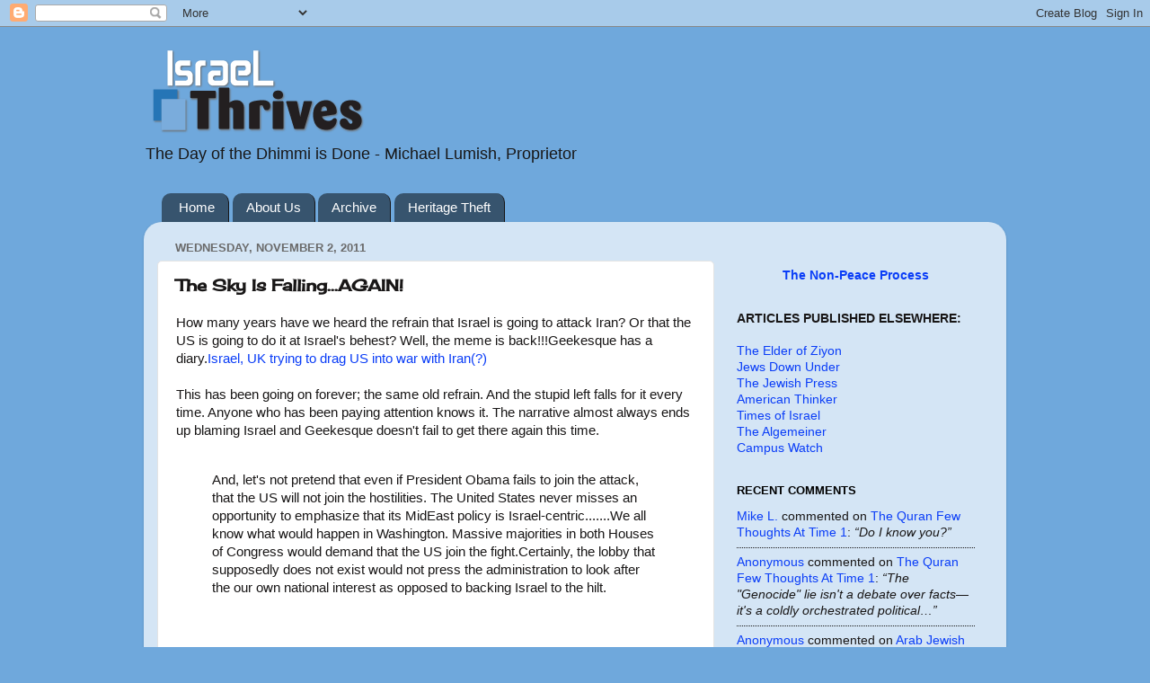

--- FILE ---
content_type: text/html; charset=UTF-8
request_url: https://israel-thrives.blogspot.com/2011/11/sky-is-fallingagain.html
body_size: 25544
content:
<!DOCTYPE html>
<html class='v2' dir='ltr' lang='en'>
<head>
<link href='https://www.blogger.com/static/v1/widgets/335934321-css_bundle_v2.css' rel='stylesheet' type='text/css'/>
<meta content='width=1100' name='viewport'/>
<meta content='text/html; charset=UTF-8' http-equiv='Content-Type'/>
<meta content='blogger' name='generator'/>
<link href='https://israel-thrives.blogspot.com/favicon.ico' rel='icon' type='image/x-icon'/>
<link href='https://israel-thrives.blogspot.com/2011/11/sky-is-fallingagain.html' rel='canonical'/>
<link rel="alternate" type="application/atom+xml" title="Israel Thrives - Atom" href="https://israel-thrives.blogspot.com/feeds/posts/default" />
<link rel="alternate" type="application/rss+xml" title="Israel Thrives - RSS" href="https://israel-thrives.blogspot.com/feeds/posts/default?alt=rss" />
<link rel="service.post" type="application/atom+xml" title="Israel Thrives - Atom" href="https://www.blogger.com/feeds/6579213173749170024/posts/default" />

<link rel="alternate" type="application/atom+xml" title="Israel Thrives - Atom" href="https://israel-thrives.blogspot.com/feeds/869505779935838126/comments/default" />
<!--Can't find substitution for tag [blog.ieCssRetrofitLinks]-->
<meta content='https://israel-thrives.blogspot.com/2011/11/sky-is-fallingagain.html' property='og:url'/>
<meta content='The Sky Is Falling...AGAIN!' property='og:title'/>
<meta content='How many years have we heard the refrain that Israel is going to attack Iran? Or that the US is going to do it at Israel&#39;s behest? Well, the...' property='og:description'/>
<title>Israel Thrives: The Sky Is Falling...AGAIN!</title>
<style type='text/css'>@font-face{font-family:'Cherry Cream Soda';font-style:normal;font-weight:400;font-display:swap;src:url(//fonts.gstatic.com/s/cherrycreamsoda/v21/UMBIrOxBrW6w2FFyi9paG0fdVdRciQd9A98ZD47H.woff2)format('woff2');unicode-range:U+0000-00FF,U+0131,U+0152-0153,U+02BB-02BC,U+02C6,U+02DA,U+02DC,U+0304,U+0308,U+0329,U+2000-206F,U+20AC,U+2122,U+2191,U+2193,U+2212,U+2215,U+FEFF,U+FFFD;}@font-face{font-family:'Chewy';font-style:normal;font-weight:400;font-display:swap;src:url(//fonts.gstatic.com/s/chewy/v18/uK_94ruUb-k-wn52KjI9OPec.woff2)format('woff2');unicode-range:U+0000-00FF,U+0131,U+0152-0153,U+02BB-02BC,U+02C6,U+02DA,U+02DC,U+0304,U+0308,U+0329,U+2000-206F,U+20AC,U+2122,U+2191,U+2193,U+2212,U+2215,U+FEFF,U+FFFD;}</style>
<style id='page-skin-1' type='text/css'><!--
/*-----------------------------------------------
Blogger Template Style
Name:     Picture Window
Designer: Blogger
URL:      www.blogger.com
----------------------------------------------- */
/* Content
----------------------------------------------- */
body {
font: normal normal 15px Arial, Tahoma, Helvetica, FreeSans, sans-serif;
color: #181616;
background: #6fa8dc none no-repeat scroll center center;
}
html body .region-inner {
min-width: 0;
max-width: 100%;
width: auto;
}
.content-outer {
font-size: 90%;
}
a:link {
text-decoration:none;
color: #0a3df7;
}
a:visited {
text-decoration:none;
color: #0a3df7;
}
a:hover {
text-decoration:underline;
color: #0a3df7;
}
.content-outer {
background: transparent none repeat scroll top left;
-moz-border-radius: 0;
-webkit-border-radius: 0;
-goog-ms-border-radius: 0;
border-radius: 0;
-moz-box-shadow: 0 0 0 rgba(0, 0, 0, .15);
-webkit-box-shadow: 0 0 0 rgba(0, 0, 0, .15);
-goog-ms-box-shadow: 0 0 0 rgba(0, 0, 0, .15);
box-shadow: 0 0 0 rgba(0, 0, 0, .15);
margin: 20px auto;
}
.content-inner {
padding: 0;
}
/* Header
----------------------------------------------- */
.header-outer {
background: transparent none repeat-x scroll top left;
_background-image: none;
color: #181717;
-moz-border-radius: 0;
-webkit-border-radius: 0;
-goog-ms-border-radius: 0;
border-radius: 0;
}
.Header img, .Header #header-inner {
-moz-border-radius: 0;
-webkit-border-radius: 0;
-goog-ms-border-radius: 0;
border-radius: 0;
}
.header-inner .Header .titlewrapper,
.header-inner .Header .descriptionwrapper {
padding-left: 0;
padding-right: 0;
}
.Header h1 {
font: normal normal 36px Chewy;
text-shadow: 1px 1px 3px rgba(0, 0, 0, 0.3);
}
.Header h1 a {
color: #181717;
}
.Header .description {
font-size: 130%;
}
/* Tabs
----------------------------------------------- */
.tabs-inner {
margin: .5em 20px 0;
padding: 0;
}
.tabs-inner .section {
margin: 0;
}
.tabs-inner .widget ul {
padding: 0;
background: #6fa8dc none repeat scroll bottom;
-moz-border-radius: 0;
-webkit-border-radius: 0;
-goog-ms-border-radius: 0;
border-radius: 0;
}
.tabs-inner .widget li {
border: none;
}
.tabs-inner .widget li a {
display: inline-block;
padding: .5em 1em;
margin-right: .25em;
color: #ffffff;
font: normal normal 15px Arial, Tahoma, Helvetica, FreeSans, sans-serif;
-moz-border-radius: 10px 10px 0 0;
-webkit-border-top-left-radius: 10px;
-webkit-border-top-right-radius: 10px;
-goog-ms-border-radius: 10px 10px 0 0;
border-radius: 10px 10px 0 0;
background: transparent url(https://resources.blogblog.com/blogblog/data/1kt/transparent/black50.png) repeat scroll top left;
border-right: 1px solid #181515;
}
.tabs-inner .widget li:first-child a {
padding-left: 1.25em;
-moz-border-radius-topleft: 10px;
-moz-border-radius-bottomleft: 0;
-webkit-border-top-left-radius: 10px;
-webkit-border-bottom-left-radius: 0;
-goog-ms-border-top-left-radius: 10px;
-goog-ms-border-bottom-left-radius: 0;
border-top-left-radius: 10px;
border-bottom-left-radius: 0;
}
.tabs-inner .widget li.selected a,
.tabs-inner .widget li a:hover {
position: relative;
z-index: 1;
background: #181515 url(https://resources.blogblog.com/blogblog/data/1kt/transparent/white80.png) repeat scroll bottom;
color: #181616;
-moz-box-shadow: 0 0 3px rgba(0, 0, 0, .15);
-webkit-box-shadow: 0 0 3px rgba(0, 0, 0, .15);
-goog-ms-box-shadow: 0 0 3px rgba(0, 0, 0, .15);
box-shadow: 0 0 3px rgba(0, 0, 0, .15);
}
/* Headings
----------------------------------------------- */
h2 {
font: bold normal 13px Arial, Tahoma, Helvetica, FreeSans, sans-serif;
text-transform: uppercase;
color: #000000;
margin: .5em 0;
}
/* Main
----------------------------------------------- */
.main-outer {
background: transparent url(https://resources.blogblog.com/blogblog/data/1kt/transparent/white80.png) repeat scroll top left;
-moz-border-radius: 20px 20px 0 0;
-webkit-border-top-left-radius: 20px;
-webkit-border-top-right-radius: 20px;
-webkit-border-bottom-left-radius: 0;
-webkit-border-bottom-right-radius: 0;
-goog-ms-border-radius: 20px 20px 0 0;
border-radius: 20px 20px 0 0;
-moz-box-shadow: 0 1px 3px rgba(0, 0, 0, .15);
-webkit-box-shadow: 0 1px 3px rgba(0, 0, 0, .15);
-goog-ms-box-shadow: 0 1px 3px rgba(0, 0, 0, .15);
box-shadow: 0 1px 3px rgba(0, 0, 0, .15);
}
.main-inner {
padding: 15px 20px 20px;
}
.main-inner .column-center-inner {
padding: 0 0;
}
.main-inner .column-left-inner {
padding-left: 0;
}
.main-inner .column-right-inner {
padding-right: 0;
}
/* Posts
----------------------------------------------- */
h3.post-title {
margin: 0;
font: normal bold 18px Cherry Cream Soda;
}
.comments h4 {
margin: 1em 0 0;
font: normal bold 18px Cherry Cream Soda;
}
.date-header span {
color: #6a6a6a;
}
.post-outer {
background-color: #ffffff;
border: solid 1px #e4e4e4;
-moz-border-radius: 5px;
-webkit-border-radius: 5px;
border-radius: 5px;
-goog-ms-border-radius: 5px;
padding: 15px 20px;
margin: 0 -20px 20px;
}
.post-body {
line-height: 1.4;
font-size: 110%;
position: relative;
}
.post-header {
margin: 0 0 1.5em;
color: #a7a7a7;
line-height: 1.6;
}
.post-footer {
margin: .5em 0 0;
color: #a7a7a7;
line-height: 1.6;
}
#blog-pager {
font-size: 140%
}
#comments .comment-author {
padding-top: 1.5em;
border-top: dashed 1px #ccc;
border-top: dashed 1px rgba(128, 128, 128, .5);
background-position: 0 1.5em;
}
#comments .comment-author:first-child {
padding-top: 0;
border-top: none;
}
.avatar-image-container {
margin: .2em 0 0;
}
/* Comments
----------------------------------------------- */
.comments .comments-content .icon.blog-author {
background-repeat: no-repeat;
background-image: url([data-uri]);
}
.comments .comments-content .loadmore a {
border-top: 1px solid #0a3df7;
border-bottom: 1px solid #0a3df7;
}
.comments .continue {
border-top: 2px solid #0a3df7;
}
/* Widgets
----------------------------------------------- */
.widget ul, .widget #ArchiveList ul.flat {
padding: 0;
list-style: none;
}
.widget ul li, .widget #ArchiveList ul.flat li {
border-top: dashed 1px #ccc;
border-top: dashed 1px rgba(128, 128, 128, .5);
}
.widget ul li:first-child, .widget #ArchiveList ul.flat li:first-child {
border-top: none;
}
.widget .post-body ul {
list-style: disc;
}
.widget .post-body ul li {
border: none;
}
/* Footer
----------------------------------------------- */
.footer-outer {
color:#d4d4d4;
background: transparent url(https://resources.blogblog.com/blogblog/data/1kt/transparent/black50.png) repeat scroll top left;
-moz-border-radius: 0 0 20px 20px;
-webkit-border-top-left-radius: 0;
-webkit-border-top-right-radius: 0;
-webkit-border-bottom-left-radius: 20px;
-webkit-border-bottom-right-radius: 20px;
-goog-ms-border-radius: 0 0 20px 20px;
border-radius: 0 0 20px 20px;
-moz-box-shadow: 0 1px 3px rgba(0, 0, 0, .15);
-webkit-box-shadow: 0 1px 3px rgba(0, 0, 0, .15);
-goog-ms-box-shadow: 0 1px 3px rgba(0, 0, 0, .15);
box-shadow: 0 1px 3px rgba(0, 0, 0, .15);
}
.footer-inner {
padding: 10px 20px 20px;
}
.footer-outer a {
color: #a8cff0;
}
.footer-outer a:visited {
color: #89b0f0;
}
.footer-outer a:hover {
color: #4facff;
}
.footer-outer .widget h2 {
color: #b5b5b5;
}
/* Mobile
----------------------------------------------- */
html body.mobile {
height: auto;
}
html body.mobile {
min-height: 480px;
background-size: 100% auto;
}
.mobile .body-fauxcolumn-outer {
background: transparent none repeat scroll top left;
}
html .mobile .mobile-date-outer, html .mobile .blog-pager {
border-bottom: none;
background: transparent url(https://resources.blogblog.com/blogblog/data/1kt/transparent/white80.png) repeat scroll top left;
margin-bottom: 10px;
}
.mobile .date-outer {
background: transparent url(https://resources.blogblog.com/blogblog/data/1kt/transparent/white80.png) repeat scroll top left;
}
.mobile .header-outer, .mobile .main-outer,
.mobile .post-outer, .mobile .footer-outer {
-moz-border-radius: 0;
-webkit-border-radius: 0;
-goog-ms-border-radius: 0;
border-radius: 0;
}
.mobile .content-outer,
.mobile .main-outer,
.mobile .post-outer {
background: inherit;
border: none;
}
.mobile .content-outer {
font-size: 100%;
}
.mobile-link-button {
background-color: #0a3df7;
}
.mobile-link-button a:link, .mobile-link-button a:visited {
color: #ffffff;
}
.mobile-index-contents {
color: #181616;
}
.mobile .tabs-inner .PageList .widget-content {
background: #181515 url(https://resources.blogblog.com/blogblog/data/1kt/transparent/white80.png) repeat scroll bottom;
color: #181616;
}
.mobile .tabs-inner .PageList .widget-content .pagelist-arrow {
border-left: 1px solid #181515;
}

--></style>
<style id='template-skin-1' type='text/css'><!--
body {
min-width: 960px;
}
.content-outer, .content-fauxcolumn-outer, .region-inner {
min-width: 960px;
max-width: 960px;
_width: 960px;
}
.main-inner .columns {
padding-left: 0;
padding-right: 310px;
}
.main-inner .fauxcolumn-center-outer {
left: 0;
right: 310px;
/* IE6 does not respect left and right together */
_width: expression(this.parentNode.offsetWidth -
parseInt("0") -
parseInt("310px") + 'px');
}
.main-inner .fauxcolumn-left-outer {
width: 0;
}
.main-inner .fauxcolumn-right-outer {
width: 310px;
}
.main-inner .column-left-outer {
width: 0;
right: 100%;
margin-left: -0;
}
.main-inner .column-right-outer {
width: 310px;
margin-right: -310px;
}
#layout {
min-width: 0;
}
#layout .content-outer {
min-width: 0;
width: 800px;
}
#layout .region-inner {
min-width: 0;
width: auto;
}
body#layout div.add_widget {
padding: 8px;
}
body#layout div.add_widget a {
margin-left: 32px;
}
--></style>
<link href='https://www.blogger.com/dyn-css/authorization.css?targetBlogID=6579213173749170024&amp;zx=1a59910c-b7b6-49c2-830e-baa845bdf9c6' media='none' onload='if(media!=&#39;all&#39;)media=&#39;all&#39;' rel='stylesheet'/><noscript><link href='https://www.blogger.com/dyn-css/authorization.css?targetBlogID=6579213173749170024&amp;zx=1a59910c-b7b6-49c2-830e-baa845bdf9c6' rel='stylesheet'/></noscript>
<meta name='google-adsense-platform-account' content='ca-host-pub-1556223355139109'/>
<meta name='google-adsense-platform-domain' content='blogspot.com'/>

</head>
<body class='loading variant-open'>
<div class='navbar section' id='navbar' name='Navbar'><div class='widget Navbar' data-version='1' id='Navbar1'><script type="text/javascript">
    function setAttributeOnload(object, attribute, val) {
      if(window.addEventListener) {
        window.addEventListener('load',
          function(){ object[attribute] = val; }, false);
      } else {
        window.attachEvent('onload', function(){ object[attribute] = val; });
      }
    }
  </script>
<div id="navbar-iframe-container"></div>
<script type="text/javascript" src="https://apis.google.com/js/platform.js"></script>
<script type="text/javascript">
      gapi.load("gapi.iframes:gapi.iframes.style.bubble", function() {
        if (gapi.iframes && gapi.iframes.getContext) {
          gapi.iframes.getContext().openChild({
              url: 'https://www.blogger.com/navbar/6579213173749170024?po\x3d869505779935838126\x26origin\x3dhttps://israel-thrives.blogspot.com',
              where: document.getElementById("navbar-iframe-container"),
              id: "navbar-iframe"
          });
        }
      });
    </script><script type="text/javascript">
(function() {
var script = document.createElement('script');
script.type = 'text/javascript';
script.src = '//pagead2.googlesyndication.com/pagead/js/google_top_exp.js';
var head = document.getElementsByTagName('head')[0];
if (head) {
head.appendChild(script);
}})();
</script>
</div></div>
<div class='body-fauxcolumns'>
<div class='fauxcolumn-outer body-fauxcolumn-outer'>
<div class='cap-top'>
<div class='cap-left'></div>
<div class='cap-right'></div>
</div>
<div class='fauxborder-left'>
<div class='fauxborder-right'></div>
<div class='fauxcolumn-inner'>
</div>
</div>
<div class='cap-bottom'>
<div class='cap-left'></div>
<div class='cap-right'></div>
</div>
</div>
</div>
<div class='content'>
<div class='content-fauxcolumns'>
<div class='fauxcolumn-outer content-fauxcolumn-outer'>
<div class='cap-top'>
<div class='cap-left'></div>
<div class='cap-right'></div>
</div>
<div class='fauxborder-left'>
<div class='fauxborder-right'></div>
<div class='fauxcolumn-inner'>
</div>
</div>
<div class='cap-bottom'>
<div class='cap-left'></div>
<div class='cap-right'></div>
</div>
</div>
</div>
<div class='content-outer'>
<div class='content-cap-top cap-top'>
<div class='cap-left'></div>
<div class='cap-right'></div>
</div>
<div class='fauxborder-left content-fauxborder-left'>
<div class='fauxborder-right content-fauxborder-right'></div>
<div class='content-inner'>
<header>
<div class='header-outer'>
<div class='header-cap-top cap-top'>
<div class='cap-left'></div>
<div class='cap-right'></div>
</div>
<div class='fauxborder-left header-fauxborder-left'>
<div class='fauxborder-right header-fauxborder-right'></div>
<div class='region-inner header-inner'>
<div class='header section' id='header' name='Header'><div class='widget Header' data-version='1' id='Header1'>
<div id='header-inner'>
<a href='https://israel-thrives.blogspot.com/' style='display: block'>
<img alt='Israel Thrives' height='100px; ' id='Header1_headerimg' src='https://blogger.googleusercontent.com/img/b/R29vZ2xl/AVvXsEjCxpUhok6yoqrAp8JjfSBZZDIAvrbkUsivGtiuzrjVBrlBGOCbBApi1ppQ7mY94-RpzDY5RSKxMbe4D5ntQB15bTLzDKOk1JQ8sKbpjq2l-ylCsYNa3yXuC0UFtWaedNxR62aWe-GxDQ/s250/itFinal.png' style='display: block' width='250px; '/>
</a>
<div class='descriptionwrapper'>
<p class='description'><span>The Day of the Dhimmi is Done -
 Michael Lumish, Proprietor</span></p>
</div>
</div>
</div></div>
</div>
</div>
<div class='header-cap-bottom cap-bottom'>
<div class='cap-left'></div>
<div class='cap-right'></div>
</div>
</div>
</header>
<div class='tabs-outer'>
<div class='tabs-cap-top cap-top'>
<div class='cap-left'></div>
<div class='cap-right'></div>
</div>
<div class='fauxborder-left tabs-fauxborder-left'>
<div class='fauxborder-right tabs-fauxborder-right'></div>
<div class='region-inner tabs-inner'>
<div class='tabs section' id='crosscol' name='Cross-Column'><div class='widget PageList' data-version='1' id='PageList1'>
<h2>Pages</h2>
<div class='widget-content'>
<ul>
<li>
<a href='https://israel-thrives.blogspot.com/'>Home</a>
</li>
<li>
<a href='http://israel-thrives.blogspot.com/p/about-israel-thrives.html'>About Us</a>
</li>
<li>
<a href='http://israel-thrives.blogspot.com/p/archive.html'>Archive</a>
</li>
<li>
<a href='http://israel-thrives.blogspot.com/p/theft.html'>Heritage Theft</a>
</li>
</ul>
<div class='clear'></div>
</div>
</div></div>
<div class='tabs no-items section' id='crosscol-overflow' name='Cross-Column 2'></div>
</div>
</div>
<div class='tabs-cap-bottom cap-bottom'>
<div class='cap-left'></div>
<div class='cap-right'></div>
</div>
</div>
<div class='main-outer'>
<div class='main-cap-top cap-top'>
<div class='cap-left'></div>
<div class='cap-right'></div>
</div>
<div class='fauxborder-left main-fauxborder-left'>
<div class='fauxborder-right main-fauxborder-right'></div>
<div class='region-inner main-inner'>
<div class='columns fauxcolumns'>
<div class='fauxcolumn-outer fauxcolumn-center-outer'>
<div class='cap-top'>
<div class='cap-left'></div>
<div class='cap-right'></div>
</div>
<div class='fauxborder-left'>
<div class='fauxborder-right'></div>
<div class='fauxcolumn-inner'>
</div>
</div>
<div class='cap-bottom'>
<div class='cap-left'></div>
<div class='cap-right'></div>
</div>
</div>
<div class='fauxcolumn-outer fauxcolumn-left-outer'>
<div class='cap-top'>
<div class='cap-left'></div>
<div class='cap-right'></div>
</div>
<div class='fauxborder-left'>
<div class='fauxborder-right'></div>
<div class='fauxcolumn-inner'>
</div>
</div>
<div class='cap-bottom'>
<div class='cap-left'></div>
<div class='cap-right'></div>
</div>
</div>
<div class='fauxcolumn-outer fauxcolumn-right-outer'>
<div class='cap-top'>
<div class='cap-left'></div>
<div class='cap-right'></div>
</div>
<div class='fauxborder-left'>
<div class='fauxborder-right'></div>
<div class='fauxcolumn-inner'>
</div>
</div>
<div class='cap-bottom'>
<div class='cap-left'></div>
<div class='cap-right'></div>
</div>
</div>
<!-- corrects IE6 width calculation -->
<div class='columns-inner'>
<div class='column-center-outer'>
<div class='column-center-inner'>
<div class='main section' id='main' name='Main'><div class='widget Blog' data-version='1' id='Blog1'>
<div class='blog-posts hfeed'>

          <div class="date-outer">
        
<h2 class='date-header'><span>Wednesday, November 2, 2011</span></h2>

          <div class="date-posts">
        
<div class='post-outer'>
<div class='post hentry uncustomized-post-template' itemprop='blogPost' itemscope='itemscope' itemtype='http://schema.org/BlogPosting'>
<meta content='6579213173749170024' itemprop='blogId'/>
<meta content='869505779935838126' itemprop='postId'/>
<a name='869505779935838126'></a>
<h3 class='post-title entry-title' itemprop='name'>
The Sky Is Falling...AGAIN!
</h3>
<div class='post-header'>
<div class='post-header-line-1'></div>
</div>
<div class='post-body entry-content' id='post-body-869505779935838126' itemprop='description articleBody'>
How many years have we heard the refrain that Israel is going to attack Iran? Or that the US is going to do it at Israel's behest? Well, the meme is back!!!Geekesque has a diary.<a href="http://www.dailykos.com/story/2011/11/02/1032583/-Israel,-UK-trying-to-drag-US-into-war-with-Iran()?via=tag">Israel, UK trying to drag US into war with Iran(?)</a><br /><br />This has been going on forever; the same old refrain. And the stupid left falls for it every time. Anyone who has been paying attention knows it. The narrative almost always ends up blaming Israel and Geekesque doesn't fail to get there again this time.<br /><br /><blockquote>And, let's not pretend that even if President Obama fails to join the attack, that the US will not join the hostilities.  The United States never misses an opportunity to emphasize that its MidEast policy is Israel-centric.......We all know what would happen in Washington.  Massive majorities in both Houses of Congress would demand that the US join the fight.Certainly, the lobby that supposedly does not exist would not press the administration to look after the our own national interest as opposed to backing Israel to the hilt.</blockquote><br /><br />The lobby that doesn't exist. Get it? The more things change the more racist Kossacks get.
<div style='clear: both;'></div>
</div>
<div class='post-footer'>
<div class='post-footer-line post-footer-line-1'>
<span class='post-author vcard'>
Posted by
<span class='fn' itemprop='author' itemscope='itemscope' itemtype='http://schema.org/Person'>
<meta content='https://www.blogger.com/profile/03349941094682080146' itemprop='url'/>
<a class='g-profile' href='https://www.blogger.com/profile/03349941094682080146' rel='author' title='author profile'>
<span itemprop='name'>Doodad</span>
</a>
</span>
</span>
<span class='post-timestamp'>
at
<meta content='https://israel-thrives.blogspot.com/2011/11/sky-is-fallingagain.html' itemprop='url'/>
<a class='timestamp-link' href='https://israel-thrives.blogspot.com/2011/11/sky-is-fallingagain.html' rel='bookmark' title='permanent link'><abbr class='published' itemprop='datePublished' title='2011-11-02T16:12:00-07:00'>4:12&#8239;PM</abbr></a>
</span>
<span class='post-comment-link'>
</span>
<span class='post-icons'>
<span class='item-action'>
<a href='https://www.blogger.com/email-post/6579213173749170024/869505779935838126' title='Email Post'>
<img alt='' class='icon-action' height='13' src='https://resources.blogblog.com/img/icon18_email.gif' width='18'/>
</a>
</span>
<span class='item-control blog-admin pid-619394326'>
<a href='https://www.blogger.com/post-edit.g?blogID=6579213173749170024&postID=869505779935838126&from=pencil' title='Edit Post'>
<img alt='' class='icon-action' height='18' src='https://resources.blogblog.com/img/icon18_edit_allbkg.gif' width='18'/>
</a>
</span>
</span>
<div class='post-share-buttons goog-inline-block'>
<a class='goog-inline-block share-button sb-email' href='https://www.blogger.com/share-post.g?blogID=6579213173749170024&postID=869505779935838126&target=email' target='_blank' title='Email This'><span class='share-button-link-text'>Email This</span></a><a class='goog-inline-block share-button sb-blog' href='https://www.blogger.com/share-post.g?blogID=6579213173749170024&postID=869505779935838126&target=blog' onclick='window.open(this.href, "_blank", "height=270,width=475"); return false;' target='_blank' title='BlogThis!'><span class='share-button-link-text'>BlogThis!</span></a><a class='goog-inline-block share-button sb-twitter' href='https://www.blogger.com/share-post.g?blogID=6579213173749170024&postID=869505779935838126&target=twitter' target='_blank' title='Share to X'><span class='share-button-link-text'>Share to X</span></a><a class='goog-inline-block share-button sb-facebook' href='https://www.blogger.com/share-post.g?blogID=6579213173749170024&postID=869505779935838126&target=facebook' onclick='window.open(this.href, "_blank", "height=430,width=640"); return false;' target='_blank' title='Share to Facebook'><span class='share-button-link-text'>Share to Facebook</span></a><a class='goog-inline-block share-button sb-pinterest' href='https://www.blogger.com/share-post.g?blogID=6579213173749170024&postID=869505779935838126&target=pinterest' target='_blank' title='Share to Pinterest'><span class='share-button-link-text'>Share to Pinterest</span></a>
</div>
</div>
<div class='post-footer-line post-footer-line-2'>
<span class='post-labels'>
</span>
</div>
<div class='post-footer-line post-footer-line-3'>
<span class='post-location'>
</span>
</div>
</div>
</div>
<div class='comments' id='comments'>
<a name='comments'></a>
<h4>12 comments:</h4>
<div class='comments-content'>
<script async='async' src='' type='text/javascript'></script>
<script type='text/javascript'>
    (function() {
      var items = null;
      var msgs = null;
      var config = {};

// <![CDATA[
      var cursor = null;
      if (items && items.length > 0) {
        cursor = parseInt(items[items.length - 1].timestamp) + 1;
      }

      var bodyFromEntry = function(entry) {
        var text = (entry &&
                    ((entry.content && entry.content.$t) ||
                     (entry.summary && entry.summary.$t))) ||
            '';
        if (entry && entry.gd$extendedProperty) {
          for (var k in entry.gd$extendedProperty) {
            if (entry.gd$extendedProperty[k].name == 'blogger.contentRemoved') {
              return '<span class="deleted-comment">' + text + '</span>';
            }
          }
        }
        return text;
      }

      var parse = function(data) {
        cursor = null;
        var comments = [];
        if (data && data.feed && data.feed.entry) {
          for (var i = 0, entry; entry = data.feed.entry[i]; i++) {
            var comment = {};
            // comment ID, parsed out of the original id format
            var id = /blog-(\d+).post-(\d+)/.exec(entry.id.$t);
            comment.id = id ? id[2] : null;
            comment.body = bodyFromEntry(entry);
            comment.timestamp = Date.parse(entry.published.$t) + '';
            if (entry.author && entry.author.constructor === Array) {
              var auth = entry.author[0];
              if (auth) {
                comment.author = {
                  name: (auth.name ? auth.name.$t : undefined),
                  profileUrl: (auth.uri ? auth.uri.$t : undefined),
                  avatarUrl: (auth.gd$image ? auth.gd$image.src : undefined)
                };
              }
            }
            if (entry.link) {
              if (entry.link[2]) {
                comment.link = comment.permalink = entry.link[2].href;
              }
              if (entry.link[3]) {
                var pid = /.*comments\/default\/(\d+)\?.*/.exec(entry.link[3].href);
                if (pid && pid[1]) {
                  comment.parentId = pid[1];
                }
              }
            }
            comment.deleteclass = 'item-control blog-admin';
            if (entry.gd$extendedProperty) {
              for (var k in entry.gd$extendedProperty) {
                if (entry.gd$extendedProperty[k].name == 'blogger.itemClass') {
                  comment.deleteclass += ' ' + entry.gd$extendedProperty[k].value;
                } else if (entry.gd$extendedProperty[k].name == 'blogger.displayTime') {
                  comment.displayTime = entry.gd$extendedProperty[k].value;
                }
              }
            }
            comments.push(comment);
          }
        }
        return comments;
      };

      var paginator = function(callback) {
        if (hasMore()) {
          var url = config.feed + '?alt=json&v=2&orderby=published&reverse=false&max-results=50';
          if (cursor) {
            url += '&published-min=' + new Date(cursor).toISOString();
          }
          window.bloggercomments = function(data) {
            var parsed = parse(data);
            cursor = parsed.length < 50 ? null
                : parseInt(parsed[parsed.length - 1].timestamp) + 1
            callback(parsed);
            window.bloggercomments = null;
          }
          url += '&callback=bloggercomments';
          var script = document.createElement('script');
          script.type = 'text/javascript';
          script.src = url;
          document.getElementsByTagName('head')[0].appendChild(script);
        }
      };
      var hasMore = function() {
        return !!cursor;
      };
      var getMeta = function(key, comment) {
        if ('iswriter' == key) {
          var matches = !!comment.author
              && comment.author.name == config.authorName
              && comment.author.profileUrl == config.authorUrl;
          return matches ? 'true' : '';
        } else if ('deletelink' == key) {
          return config.baseUri + '/comment/delete/'
               + config.blogId + '/' + comment.id;
        } else if ('deleteclass' == key) {
          return comment.deleteclass;
        }
        return '';
      };

      var replybox = null;
      var replyUrlParts = null;
      var replyParent = undefined;

      var onReply = function(commentId, domId) {
        if (replybox == null) {
          // lazily cache replybox, and adjust to suit this style:
          replybox = document.getElementById('comment-editor');
          if (replybox != null) {
            replybox.height = '250px';
            replybox.style.display = 'block';
            replyUrlParts = replybox.src.split('#');
          }
        }
        if (replybox && (commentId !== replyParent)) {
          replybox.src = '';
          document.getElementById(domId).insertBefore(replybox, null);
          replybox.src = replyUrlParts[0]
              + (commentId ? '&parentID=' + commentId : '')
              + '#' + replyUrlParts[1];
          replyParent = commentId;
        }
      };

      var hash = (window.location.hash || '#').substring(1);
      var startThread, targetComment;
      if (/^comment-form_/.test(hash)) {
        startThread = hash.substring('comment-form_'.length);
      } else if (/^c[0-9]+$/.test(hash)) {
        targetComment = hash.substring(1);
      }

      // Configure commenting API:
      var configJso = {
        'maxDepth': config.maxThreadDepth
      };
      var provider = {
        'id': config.postId,
        'data': items,
        'loadNext': paginator,
        'hasMore': hasMore,
        'getMeta': getMeta,
        'onReply': onReply,
        'rendered': true,
        'initComment': targetComment,
        'initReplyThread': startThread,
        'config': configJso,
        'messages': msgs
      };

      var render = function() {
        if (window.goog && window.goog.comments) {
          var holder = document.getElementById('comment-holder');
          window.goog.comments.render(holder, provider);
        }
      };

      // render now, or queue to render when library loads:
      if (window.goog && window.goog.comments) {
        render();
      } else {
        window.goog = window.goog || {};
        window.goog.comments = window.goog.comments || {};
        window.goog.comments.loadQueue = window.goog.comments.loadQueue || [];
        window.goog.comments.loadQueue.push(render);
      }
    })();
// ]]>
  </script>
<div id='comment-holder'>
<div class="comment-thread toplevel-thread"><ol id="top-ra"><li class="comment" id="c8509069424253250986"><div class="avatar-image-container"><img src="//blogger.googleusercontent.com/img/b/R29vZ2xl/AVvXsEigNKtRlbH7SBdW0hEFeteleS9ueAnKIwIqmCZKt2PiudTpS9BW4w4vAoiIVIxC82Vvi_rHhut1wayS8mij_jN7bly9hvREprwhilM2W7_8ve8yPG0e6H2vqaT5LXEx/s45-c/MikeL1.jpg" alt=""/></div><div class="comment-block"><div class="comment-header"><cite class="user"><a href="https://www.blogger.com/profile/06450806807610560873" rel="nofollow">Mike L.</a></cite><span class="icon user "></span><span class="datetime secondary-text"><a rel="nofollow" href="https://israel-thrives.blogspot.com/2011/11/sky-is-fallingagain.html?showComment=1320276196922#c8509069424253250986">November 2, 2011 at 4:23&#8239;PM</a></span></div><p class="comment-content">What they never seem to understand is that AIPAC only wields whatever power it may have because the American people are, by a big majority, favorably disposed to the Jewish state.</p><span class="comment-actions secondary-text"><a class="comment-reply" target="_self" data-comment-id="8509069424253250986">Reply</a><span class="item-control blog-admin blog-admin pid-1102896634"><a target="_self" href="https://www.blogger.com/comment/delete/6579213173749170024/8509069424253250986">Delete</a></span></span></div><div class="comment-replies"><div id="c8509069424253250986-rt" class="comment-thread inline-thread hidden"><span class="thread-toggle thread-expanded"><span class="thread-arrow"></span><span class="thread-count"><a target="_self">Replies</a></span></span><ol id="c8509069424253250986-ra" class="thread-chrome thread-expanded"><div></div><div id="c8509069424253250986-continue" class="continue"><a class="comment-reply" target="_self" data-comment-id="8509069424253250986">Reply</a></div></ol></div></div><div class="comment-replybox-single" id="c8509069424253250986-ce"></div></li><li class="comment" id="c2804145024473593225"><div class="avatar-image-container"><img src="//blogger.googleusercontent.com/img/b/R29vZ2xl/AVvXsEigNKtRlbH7SBdW0hEFeteleS9ueAnKIwIqmCZKt2PiudTpS9BW4w4vAoiIVIxC82Vvi_rHhut1wayS8mij_jN7bly9hvREprwhilM2W7_8ve8yPG0e6H2vqaT5LXEx/s45-c/MikeL1.jpg" alt=""/></div><div class="comment-block"><div class="comment-header"><cite class="user"><a href="https://www.blogger.com/profile/06450806807610560873" rel="nofollow">Mike L.</a></cite><span class="icon user "></span><span class="datetime secondary-text"><a rel="nofollow" href="https://israel-thrives.blogspot.com/2011/11/sky-is-fallingagain.html?showComment=1320276542359#c2804145024473593225">November 2, 2011 at 4:29&#8239;PM</a></span></div><p class="comment-content">Also, I have to say, part of what pisses me off about the situation with Iran is that virtually nobody wants to see a nuclear Iran, but no one (with the possible exception of Israel) will do anything about it.<br><br>Saudi Arabia doesn&#39;t want to see Iranian nukes.<br><br>Egypt doesn&#39;t want to see Iranian nukes.<br><br>Russia and China do not want to see Iranian nukes.<br><br>Even the French do not want to see Iranian nukes.<br><br>Yet if Israel does what is necessary to set back the Iranian nuclear program, these countries will scream to the heavens about Israeli &quot;aggression.&quot;<br><br>It just makes me sick.</p><span class="comment-actions secondary-text"><a class="comment-reply" target="_self" data-comment-id="2804145024473593225">Reply</a><span class="item-control blog-admin blog-admin pid-1102896634"><a target="_self" href="https://www.blogger.com/comment/delete/6579213173749170024/2804145024473593225">Delete</a></span></span></div><div class="comment-replies"><div id="c2804145024473593225-rt" class="comment-thread inline-thread hidden"><span class="thread-toggle thread-expanded"><span class="thread-arrow"></span><span class="thread-count"><a target="_self">Replies</a></span></span><ol id="c2804145024473593225-ra" class="thread-chrome thread-expanded"><div></div><div id="c2804145024473593225-continue" class="continue"><a class="comment-reply" target="_self" data-comment-id="2804145024473593225">Reply</a></div></ol></div></div><div class="comment-replybox-single" id="c2804145024473593225-ce"></div></li><li class="comment" id="c7255302333176390462"><div class="avatar-image-container"><img src="//www.blogger.com/img/blogger_logo_round_35.png" alt=""/></div><div class="comment-block"><div class="comment-header"><cite class="user"><a href="https://www.blogger.com/profile/09405170992142157365" rel="nofollow">Stuart</a></cite><span class="icon user "></span><span class="datetime secondary-text"><a rel="nofollow" href="https://israel-thrives.blogspot.com/2011/11/sky-is-fallingagain.html?showComment=1320278959312#c7255302333176390462">November 2, 2011 at 5:09&#8239;PM</a></span></div><p class="comment-content">There&#39;s something we completely agree on. <br><br>Israel sees Iranian nukes as an existential threat. (Duh!)<br><br>Saudi Arabia and Egypt are terrified of Iran with nuclear capabilities. As are, I suspect, every other well defined socio-economic entity in the region. <br><br>And despite arguments (primarily from the an even broader piece of the left than the anti-semetic piece) to the contrary, every intelligence and security agency in the world believes, without reservation, that Iran&#39;s nuclear weapons program is moving full steam ahead.</p><span class="comment-actions secondary-text"><a class="comment-reply" target="_self" data-comment-id="7255302333176390462">Reply</a><span class="item-control blog-admin blog-admin pid-1212684813"><a target="_self" href="https://www.blogger.com/comment/delete/6579213173749170024/7255302333176390462">Delete</a></span></span></div><div class="comment-replies"><div id="c7255302333176390462-rt" class="comment-thread inline-thread hidden"><span class="thread-toggle thread-expanded"><span class="thread-arrow"></span><span class="thread-count"><a target="_self">Replies</a></span></span><ol id="c7255302333176390462-ra" class="thread-chrome thread-expanded"><div></div><div id="c7255302333176390462-continue" class="continue"><a class="comment-reply" target="_self" data-comment-id="7255302333176390462">Reply</a></div></ol></div></div><div class="comment-replybox-single" id="c7255302333176390462-ce"></div></li><li class="comment" id="c1830723492289101428"><div class="avatar-image-container"><img src="//www.blogger.com/img/blogger_logo_round_35.png" alt=""/></div><div class="comment-block"><div class="comment-header"><cite class="user"><a href="https://www.blogger.com/profile/03349941094682080146" rel="nofollow">Doodad</a></cite><span class="icon user blog-author"></span><span class="datetime secondary-text"><a rel="nofollow" href="https://israel-thrives.blogspot.com/2011/11/sky-is-fallingagain.html?showComment=1320284899509#c1830723492289101428">November 2, 2011 at 6:48&#8239;PM</a></span></div><p class="comment-content">dhonig weighs in with the best comment:<br><br>&quot;Seriously. It should happen at any second. Really. It&#39;s just around the corner. All we need is a reference to neo-cons and a good Sy Hersch quote, and the bombs will start dropping.<br><br>Or not.<br><br>Daily Kos has the same batting average on Israel-Iran war that Harold Camping has on the end of the world.&quot;<br><br>Then Volley published his own diary to discuss it and miserable hypocritical Israel hating antisemite Christy1947 wrote this<br><br>&quot;Separately, I am so sorry that volleyboy found it (0+ / 0-)<br>necessary and appropriate to have to write about this ..... I am always conscious of how much he and many in Team S hoped for so much better for the Israel they see and love than to have to think about and  discuss this in particular.<br><br>.<br><br>by Christy1947 on Wed Nov 02, 2011 at 04:42:58 PM PDT&quot;<br><br>Where do they hatch these idiots?</p><span class="comment-actions secondary-text"><a class="comment-reply" target="_self" data-comment-id="1830723492289101428">Reply</a><span class="item-control blog-admin blog-admin pid-619394326"><a target="_self" href="https://www.blogger.com/comment/delete/6579213173749170024/1830723492289101428">Delete</a></span></span></div><div class="comment-replies"><div id="c1830723492289101428-rt" class="comment-thread inline-thread hidden"><span class="thread-toggle thread-expanded"><span class="thread-arrow"></span><span class="thread-count"><a target="_self">Replies</a></span></span><ol id="c1830723492289101428-ra" class="thread-chrome thread-expanded"><div></div><div id="c1830723492289101428-continue" class="continue"><a class="comment-reply" target="_self" data-comment-id="1830723492289101428">Reply</a></div></ol></div></div><div class="comment-replybox-single" id="c1830723492289101428-ce"></div></li><li class="comment" id="c107625769107606291"><div class="avatar-image-container"><img src="//blogger.googleusercontent.com/img/b/R29vZ2xl/AVvXsEigNKtRlbH7SBdW0hEFeteleS9ueAnKIwIqmCZKt2PiudTpS9BW4w4vAoiIVIxC82Vvi_rHhut1wayS8mij_jN7bly9hvREprwhilM2W7_8ve8yPG0e6H2vqaT5LXEx/s45-c/MikeL1.jpg" alt=""/></div><div class="comment-block"><div class="comment-header"><cite class="user"><a href="https://www.blogger.com/profile/06450806807610560873" rel="nofollow">Mike L.</a></cite><span class="icon user "></span><span class="datetime secondary-text"><a rel="nofollow" href="https://israel-thrives.blogspot.com/2011/11/sky-is-fallingagain.html?showComment=1320291988969#c107625769107606291">November 2, 2011 at 8:46&#8239;PM</a></span></div><p class="comment-content">Stuart (or doodad or anyone else),<br><br>What do you think of Daniel Gordis&#39; argument that Iranian nukes means the end of the Zionist project? <br><br>His claims, reasonably enough, that a major reason for the Zionist project was so that never again would the Jewish people live or die according to the whims of non-Jews and that if Iran gets the bomb this will no longer be operable.</p><span class="comment-actions secondary-text"><a class="comment-reply" target="_self" data-comment-id="107625769107606291">Reply</a><span class="item-control blog-admin blog-admin pid-1102896634"><a target="_self" href="https://www.blogger.com/comment/delete/6579213173749170024/107625769107606291">Delete</a></span></span></div><div class="comment-replies"><div id="c107625769107606291-rt" class="comment-thread inline-thread hidden"><span class="thread-toggle thread-expanded"><span class="thread-arrow"></span><span class="thread-count"><a target="_self">Replies</a></span></span><ol id="c107625769107606291-ra" class="thread-chrome thread-expanded"><div></div><div id="c107625769107606291-continue" class="continue"><a class="comment-reply" target="_self" data-comment-id="107625769107606291">Reply</a></div></ol></div></div><div class="comment-replybox-single" id="c107625769107606291-ce"></div></li><li class="comment" id="c1566541927539757009"><div class="avatar-image-container"><img src="//blogger.googleusercontent.com/img/b/R29vZ2xl/AVvXsEha1XBZ3jrDDMNQAckcUn7InBd19LjdW1qzLIlwO-wEKB9tS46-v0IhRrwLs5nQiE7cNC8DnT8cqVDmwnzhM1jw3hEinx8saUSNeuhhm3ewRAR-V63U9i28jSsk6xZmFng/s45-c/*" alt=""/></div><div class="comment-block"><div class="comment-header"><cite class="user"><a href="https://www.blogger.com/profile/15672887176887940797" rel="nofollow">oldschooltwentysix</a></cite><span class="icon user "></span><span class="datetime secondary-text"><a rel="nofollow" href="https://israel-thrives.blogspot.com/2011/11/sky-is-fallingagain.html?showComment=1320294893473#c1566541927539757009">November 2, 2011 at 9:34&#8239;PM</a></span></div><p class="comment-content">Does the Zionist Project stuff matter?  Non-Jews probably will decide the fate of everyone, though Jews will have their say as never before.  The rift here concerns not only Jews, but Jews are central.<br><br>As for Christy, I wonder if she has any idea of how one sided and condescending she is.  She says a lot, but does she say anything?  I often have a hard time following her analysis and she can be evasive under criticism or in answering clarifying questions.</p><span class="comment-actions secondary-text"><a class="comment-reply" target="_self" data-comment-id="1566541927539757009">Reply</a><span class="item-control blog-admin blog-admin pid-75252934"><a target="_self" href="https://www.blogger.com/comment/delete/6579213173749170024/1566541927539757009">Delete</a></span></span></div><div class="comment-replies"><div id="c1566541927539757009-rt" class="comment-thread inline-thread hidden"><span class="thread-toggle thread-expanded"><span class="thread-arrow"></span><span class="thread-count"><a target="_self">Replies</a></span></span><ol id="c1566541927539757009-ra" class="thread-chrome thread-expanded"><div></div><div id="c1566541927539757009-continue" class="continue"><a class="comment-reply" target="_self" data-comment-id="1566541927539757009">Reply</a></div></ol></div></div><div class="comment-replybox-single" id="c1566541927539757009-ce"></div></li><li class="comment" id="c2918195775260542738"><div class="avatar-image-container"><img src="//blogger.googleusercontent.com/img/b/R29vZ2xl/AVvXsEigNKtRlbH7SBdW0hEFeteleS9ueAnKIwIqmCZKt2PiudTpS9BW4w4vAoiIVIxC82Vvi_rHhut1wayS8mij_jN7bly9hvREprwhilM2W7_8ve8yPG0e6H2vqaT5LXEx/s45-c/MikeL1.jpg" alt=""/></div><div class="comment-block"><div class="comment-header"><cite class="user"><a href="https://www.blogger.com/profile/06450806807610560873" rel="nofollow">Mike L.</a></cite><span class="icon user "></span><span class="datetime secondary-text"><a rel="nofollow" href="https://israel-thrives.blogspot.com/2011/11/sky-is-fallingagain.html?showComment=1320295733613#c2918195775260542738">November 2, 2011 at 9:48&#8239;PM</a></span></div><p class="comment-content">I never read Christy, period... for which I think that she should be very thankful.<br><br>:O)<br><br>&quot;I am always conscious of how much he and many in Team S hoped for so much better for the Israel they see and love...&quot;<br><br>What the hell is she talking about? That somehow if Israel responds to Iranian nukes this will undermine Volley&#39;s appreciation for the Jewish state?<br><br>Really?<br><br>Somehow I doubt that.<br><br>Not me, for sure. I&#39;m not exactly cheer-leading for Israel to do what the rest of the world is to chickenshit to do, but if they do it they will definitely have my support.<br><br>As for the &quot;Zionist project,&quot; perhaps I wrote that poorly. My point, of course, is that if Iran gets the bomb then Jews in the Middle East no longer have much control over whether or not they get to live, thus eliminating a major reason why the country exists.<br><br>I find it an interesting perspective and I certainly think that Iran must not be allowed to attain nukes.<br><br>Y&#39;know, if I recall correctly, at one point during the last Bush administration my buddy Arik advised George W. that Iraq was not so much the problem, but Iran was. Sharon actually advised against the US attack on Iraq.<br><br>I think he was quite right.</p><span class="comment-actions secondary-text"><a class="comment-reply" target="_self" data-comment-id="2918195775260542738">Reply</a><span class="item-control blog-admin blog-admin pid-1102896634"><a target="_self" href="https://www.blogger.com/comment/delete/6579213173749170024/2918195775260542738">Delete</a></span></span></div><div class="comment-replies"><div id="c2918195775260542738-rt" class="comment-thread inline-thread hidden"><span class="thread-toggle thread-expanded"><span class="thread-arrow"></span><span class="thread-count"><a target="_self">Replies</a></span></span><ol id="c2918195775260542738-ra" class="thread-chrome thread-expanded"><div></div><div id="c2918195775260542738-continue" class="continue"><a class="comment-reply" target="_self" data-comment-id="2918195775260542738">Reply</a></div></ol></div></div><div class="comment-replybox-single" id="c2918195775260542738-ce"></div></li><li class="comment" id="c8753155835989024433"><div class="avatar-image-container"><img src="//blogger.googleusercontent.com/img/b/R29vZ2xl/AVvXsEha1XBZ3jrDDMNQAckcUn7InBd19LjdW1qzLIlwO-wEKB9tS46-v0IhRrwLs5nQiE7cNC8DnT8cqVDmwnzhM1jw3hEinx8saUSNeuhhm3ewRAR-V63U9i28jSsk6xZmFng/s45-c/*" alt=""/></div><div class="comment-block"><div class="comment-header"><cite class="user"><a href="https://www.blogger.com/profile/15672887176887940797" rel="nofollow">oldschooltwentysix</a></cite><span class="icon user "></span><span class="datetime secondary-text"><a rel="nofollow" href="https://israel-thrives.blogspot.com/2011/11/sky-is-fallingagain.html?showComment=1320296454590#c8753155835989024433">November 2, 2011 at 10:00&#8239;PM</a></span></div><p class="comment-content">Getting to live is the same reason why all peoples with states exist.  It&#39;s just self-determination, and it has been achieved, even if not within the historic parameters or that promised by the two-faced British.</p><span class="comment-actions secondary-text"><a class="comment-reply" target="_self" data-comment-id="8753155835989024433">Reply</a><span class="item-control blog-admin blog-admin pid-75252934"><a target="_self" href="https://www.blogger.com/comment/delete/6579213173749170024/8753155835989024433">Delete</a></span></span></div><div class="comment-replies"><div id="c8753155835989024433-rt" class="comment-thread inline-thread hidden"><span class="thread-toggle thread-expanded"><span class="thread-arrow"></span><span class="thread-count"><a target="_self">Replies</a></span></span><ol id="c8753155835989024433-ra" class="thread-chrome thread-expanded"><div></div><div id="c8753155835989024433-continue" class="continue"><a class="comment-reply" target="_self" data-comment-id="8753155835989024433">Reply</a></div></ol></div></div><div class="comment-replybox-single" id="c8753155835989024433-ce"></div></li><li class="comment" id="c1521323369105371845"><div class="avatar-image-container"><img src="//www.blogger.com/img/blogger_logo_round_35.png" alt=""/></div><div class="comment-block"><div class="comment-header"><cite class="user"><a href="https://www.blogger.com/profile/03349941094682080146" rel="nofollow">Doodad</a></cite><span class="icon user blog-author"></span><span class="datetime secondary-text"><a rel="nofollow" href="https://israel-thrives.blogspot.com/2011/11/sky-is-fallingagain.html?showComment=1320298960731#c1521323369105371845">November 2, 2011 at 10:42&#8239;PM</a></span></div><p class="comment-content">I agree with Gordis. Iran must never obtain nukes; just listen to how crazy they are already.</p><span class="comment-actions secondary-text"><a class="comment-reply" target="_self" data-comment-id="1521323369105371845">Reply</a><span class="item-control blog-admin blog-admin pid-619394326"><a target="_self" href="https://www.blogger.com/comment/delete/6579213173749170024/1521323369105371845">Delete</a></span></span></div><div class="comment-replies"><div id="c1521323369105371845-rt" class="comment-thread inline-thread hidden"><span class="thread-toggle thread-expanded"><span class="thread-arrow"></span><span class="thread-count"><a target="_self">Replies</a></span></span><ol id="c1521323369105371845-ra" class="thread-chrome thread-expanded"><div></div><div id="c1521323369105371845-continue" class="continue"><a class="comment-reply" target="_self" data-comment-id="1521323369105371845">Reply</a></div></ol></div></div><div class="comment-replybox-single" id="c1521323369105371845-ce"></div></li><li class="comment" id="c352052330072524260"><div class="avatar-image-container"><img src="//www.blogger.com/img/blogger_logo_round_35.png" alt=""/></div><div class="comment-block"><div class="comment-header"><cite class="user"><a href="https://www.blogger.com/profile/03349941094682080146" rel="nofollow">Doodad</a></cite><span class="icon user blog-author"></span><span class="datetime secondary-text"><a rel="nofollow" href="https://israel-thrives.blogspot.com/2011/11/sky-is-fallingagain.html?showComment=1320299144914#c352052330072524260">November 2, 2011 at 10:45&#8239;PM</a></span></div><p class="comment-content">Oh, and Israel is here to stay despite the wishes of many. Eat that Iran and Kossacks.</p><span class="comment-actions secondary-text"><a class="comment-reply" target="_self" data-comment-id="352052330072524260">Reply</a><span class="item-control blog-admin blog-admin pid-619394326"><a target="_self" href="https://www.blogger.com/comment/delete/6579213173749170024/352052330072524260">Delete</a></span></span></div><div class="comment-replies"><div id="c352052330072524260-rt" class="comment-thread inline-thread hidden"><span class="thread-toggle thread-expanded"><span class="thread-arrow"></span><span class="thread-count"><a target="_self">Replies</a></span></span><ol id="c352052330072524260-ra" class="thread-chrome thread-expanded"><div></div><div id="c352052330072524260-continue" class="continue"><a class="comment-reply" target="_self" data-comment-id="352052330072524260">Reply</a></div></ol></div></div><div class="comment-replybox-single" id="c352052330072524260-ce"></div></li><li class="comment" id="c8712891146857188334"><div class="avatar-image-container"><img src="//blogger.googleusercontent.com/img/b/R29vZ2xl/AVvXsEigNKtRlbH7SBdW0hEFeteleS9ueAnKIwIqmCZKt2PiudTpS9BW4w4vAoiIVIxC82Vvi_rHhut1wayS8mij_jN7bly9hvREprwhilM2W7_8ve8yPG0e6H2vqaT5LXEx/s45-c/MikeL1.jpg" alt=""/></div><div class="comment-block"><div class="comment-header"><cite class="user"><a href="https://www.blogger.com/profile/06450806807610560873" rel="nofollow">Mike L.</a></cite><span class="icon user "></span><span class="datetime secondary-text"><a rel="nofollow" href="https://israel-thrives.blogspot.com/2011/11/sky-is-fallingagain.html?showComment=1320299860343#c8712891146857188334">November 2, 2011 at 10:57&#8239;PM</a></span></div><p class="comment-content">I don&#39;t know that it&#39;s about &quot;crazy,&quot; Doodad, but about the contest between Islamists and autocrats in the Arab and Persian Middle East.<br><br>Since &#39;79 the Islamists are on the rise. They started with virtually nothing before the fall of the Shah and now hold the entire country of Iran, all of Gaza, much of Lebanon, maybe 30 percent of Egypt, a rising amount in Turkey, and just the other day, Tunisia.<br><br>And I am probably missing 3 or 4.<br><br>This means that it is Jihad Rising.<br><br>We have to at least begin to discuss this on the left, but the left refuses. Therefore only the right discusses it and thereby controls the entire conversation.<br><br>When the left is not actually supporting the Jihad it has its head entirely in the sand.<br><br>That&#39;s the usual posture, I think.</p><span class="comment-actions secondary-text"><a class="comment-reply" target="_self" data-comment-id="8712891146857188334">Reply</a><span class="item-control blog-admin blog-admin pid-1102896634"><a target="_self" href="https://www.blogger.com/comment/delete/6579213173749170024/8712891146857188334">Delete</a></span></span></div><div class="comment-replies"><div id="c8712891146857188334-rt" class="comment-thread inline-thread hidden"><span class="thread-toggle thread-expanded"><span class="thread-arrow"></span><span class="thread-count"><a target="_self">Replies</a></span></span><ol id="c8712891146857188334-ra" class="thread-chrome thread-expanded"><div></div><div id="c8712891146857188334-continue" class="continue"><a class="comment-reply" target="_self" data-comment-id="8712891146857188334">Reply</a></div></ol></div></div><div class="comment-replybox-single" id="c8712891146857188334-ce"></div></li><li class="comment" id="c8397698785883342671"><div class="avatar-image-container"><img src="//www.blogger.com/img/blogger_logo_round_35.png" alt=""/></div><div class="comment-block"><div class="comment-header"><cite class="user"><a href="https://www.blogger.com/profile/03349941094682080146" rel="nofollow">Doodad</a></cite><span class="icon user blog-author"></span><span class="datetime secondary-text"><a rel="nofollow" href="https://israel-thrives.blogspot.com/2011/11/sky-is-fallingagain.html?showComment=1320336082760#c8397698785883342671">November 3, 2011 at 9:01&#8239;AM</a></span></div><p class="comment-content">&quot;Islamic Jihad: We don&#39;t expect truce with Israel to hold<br>By REUTERS <br>11/03/2011 16:41 <br><br>Gaza terrorist group says it has 8,000 operatives ready for war; &quot;We are proud and honored to say that the Islamic Republic of Iran gives us support and help,&quot; spokesman for group&#39;s armed wing boasts....Al-Quds Brigades cells are dotted around Gaza and Abu Ahmed said there was huge demand from youngsters to join......&quot;Warfare has changed. You can&#39;t just hide a gun in your jacket like you could in the 1980s,&quot; he said, adding that the Jihadist fighters were not afraid of sudden death.<br><br>&quot;It is a good feeling to be under drone attack. When we chose the path of resistance, we opted either for martyrdom or victory. Martyrdom is the more desirable.&quot;<br><br>http://www.jpost.com/DiplomacyAndPolitics/Article.aspx?id=244294</p><span class="comment-actions secondary-text"><a class="comment-reply" target="_self" data-comment-id="8397698785883342671">Reply</a><span class="item-control blog-admin blog-admin pid-619394326"><a target="_self" href="https://www.blogger.com/comment/delete/6579213173749170024/8397698785883342671">Delete</a></span></span></div><div class="comment-replies"><div id="c8397698785883342671-rt" class="comment-thread inline-thread hidden"><span class="thread-toggle thread-expanded"><span class="thread-arrow"></span><span class="thread-count"><a target="_self">Replies</a></span></span><ol id="c8397698785883342671-ra" class="thread-chrome thread-expanded"><div></div><div id="c8397698785883342671-continue" class="continue"><a class="comment-reply" target="_self" data-comment-id="8397698785883342671">Reply</a></div></ol></div></div><div class="comment-replybox-single" id="c8397698785883342671-ce"></div></li></ol><div id="top-continue" class="continue"><a class="comment-reply" target="_self">Add comment</a></div><div class="comment-replybox-thread" id="top-ce"></div><div class="loadmore hidden" data-post-id="869505779935838126"><a target="_self">Load more...</a></div></div>
</div>
</div>
<p class='comment-footer'>
<div class='comment-form'>
<a name='comment-form'></a>
<p>
</p>
<a href='https://www.blogger.com/comment/frame/6579213173749170024?po=869505779935838126&hl=en&saa=85391&origin=https://israel-thrives.blogspot.com' id='comment-editor-src'></a>
<iframe allowtransparency='true' class='blogger-iframe-colorize blogger-comment-from-post' frameborder='0' height='410px' id='comment-editor' name='comment-editor' src='' width='100%'></iframe>
<script src='https://www.blogger.com/static/v1/jsbin/2830521187-comment_from_post_iframe.js' type='text/javascript'></script>
<script type='text/javascript'>
      BLOG_CMT_createIframe('https://www.blogger.com/rpc_relay.html');
    </script>
</div>
</p>
<div id='backlinks-container'>
<div id='Blog1_backlinks-container'>
</div>
</div>
</div>
</div>

        </div></div>
      
</div>
<div class='blog-pager' id='blog-pager'>
<span id='blog-pager-newer-link'>
<a class='blog-pager-newer-link' href='https://israel-thrives.blogspot.com/2011/11/hey-jews-have-some-self-respect-for.html' id='Blog1_blog-pager-newer-link' title='Newer Post'>Newer Post</a>
</span>
<span id='blog-pager-older-link'>
<a class='blog-pager-older-link' href='https://israel-thrives.blogspot.com/2011/11/occupy-yahoodi.html' id='Blog1_blog-pager-older-link' title='Older Post'>Older Post</a>
</span>
<a class='home-link' href='https://israel-thrives.blogspot.com/'>Home</a>
</div>
<div class='clear'></div>
<div class='post-feeds'>
<div class='feed-links'>
Subscribe to:
<a class='feed-link' href='https://israel-thrives.blogspot.com/feeds/869505779935838126/comments/default' target='_blank' type='application/atom+xml'>Post Comments (Atom)</a>
</div>
</div>
</div></div>
</div>
</div>
<div class='column-left-outer'>
<div class='column-left-inner'>
<aside>
</aside>
</div>
</div>
<div class='column-right-outer'>
<div class='column-right-inner'>
<aside>
<div class='sidebar section' id='sidebar-right-1'><div class='widget HTML' data-version='1' id='HTML5'>
<div class='widget-content'>
<center><div style="font-weight: normal;"><br /></div><div style="font-weight: normal;"><br /></div><div style="font-weight: normal;"><b style="font-size: 100%; text-align: left;"><a href="http://israel-thrives.blogspot.com/p/the-non-peace-process.html">The Non-Peace Process</a></b></div></center>
</div>
<div class='clear'></div>
</div><div class='widget Text' data-version='1' id='Text5'>
<div class='widget-content'>
<div style="font-weight: normal;"><b style="font-size: 100%;">ARTICLES PUBLISHED ELSEWHERE:</b></div><div style="font-weight: normal;"><br /></div><div style="font-weight: normal;"><a href="http://elderofziyon.blogspot.com/search/label/lumish">The Elder of Ziyon</a></div><div style="font-weight: normal;"><a href="http://jewsdownunder.com/author/mikelumish/">Jews Down Under</a></div><div style="font-weight: normal;"><a href="http://www.jewishpress.com/author/mike-lumish/">The Jewish Press</a></div><div style="font-weight: normal;"><a href="http://www.americanthinker.com/author/michael_lumish/" style="font-size: 100%;">American Thinker</a></div><div style="font-weight: normal;"><a href="http://blogs.timesofisrael.com/author/mike-lumish/" style="font-size: 100%;">Times of Israel</a></div><div style="font-weight: normal;"><div style="font-weight: normal;"><a href="https://www.algemeiner.com/author/michael-lumish/">The Algemeiner</a></div><div style="font-weight: normal;"><a href="http://www.campus-watch.org/docs/author/Michael+Lumish">Campus Watch</a></div></div>
</div>
<div class='clear'></div>
</div><div class='widget HTML' data-version='1' id='HTML10'>
<h2 class='title'>Recent Comments</h2>
<div class='widget-content'>
<script type="text/javascript">
var a_rc = 8;var m_rc = false;var n_rc = true;var o_rc = 100;
function showrecentcomments(e){for(var r=0;r<a_rc;r++){var t,n=e.feed.entry[r];if(r==e.feed.entry.length)break;for(var i=0;i<n.link.length;i++)if("alternate"==n.link[i].rel){t=n.link[i].href;break}t=t.replace("#","#");var a=t.split("#");a=a[0];var c=a.split("/");c=c[5],c=c.split(".html"),c=c[0];var s=c.replace(/-/g," ");s=s.link(a);var o=n.published.$t,l=(o.substring(0,4),o.substring(5,7)),u=o.substring(8,10),m=new Array;if(m[1]="Jan",m[2]="Feb",m[3]="Mar",m[4]="Apr",m[5]="May",m[6]="Jun",m[7]="Jul",m[8]="Aug",m[9]="Sep",m[10]="Oct",m[11]="Nov",m[12]="Dec","content"in n)var d=n.content.$t;else if("summary"in n)var d=n.summary.$t;else var d="";var v=/<\S[^>]*>/g;if(d=d.replace(v,""),document.write('<div class="rcw-comments">'),1==m_rc&&document.write("On "+m[parseInt(l,10)]+" "+u+" "),document.write('<span class="author-rc"><a href="'+t+'">'+n.author[0].name.$t+"</a></span> commented"),1==n_rc&&document.write(" on "+s),0==o_rc)document.write("</div>");else if(document.write(": "),d.length<o_rc)document.write("<i>&#8220;"),document.write(d),document.write("&#8221;</i></div>");else{document.write("<i>&#8220;"),d=d.substring(0,o_rc);var w=d.lastIndexOf(" ");d=d.substring(0,w),document.write(d+"&hellip;&#8221;</i></div>"),document.write("")}}}
</script><script src="//israel-thrives.blogspot.com/feeds/comments/default?alt=json-in-script&amp;callback=showrecentcomments"></script><div style="font-size: 10px; float: right;">Get this <a href="https://rhonznet.blogspot.com/2016/06/add-recent-comment-widget-for.html">Recent Comments Widget</a></div><style type="text/css">
.rcw-comments a {text-transform: capitalize;}
.rcw-comments {border-bottom: 1px dotted;padding: 7px 0;}
</style>
</div>
<div class='clear'></div>
</div><div class='widget Text' data-version='1' id='Text1'>
<div class='widget-content'>
<div><b style="font-size: 100%;"><div style="display: inline !important;"><b style="font-size: 100%;"><div style="display: inline !important;"><b style="font-size: 100%;"><div style="display: inline !important;"><b style="font-size: 100%;">THE FAILURES OF PROGRESSIVE-LEFT ZIONISM:</b></div></b></div></b></div></b></div><br /><span style="font-size: 100%; font-weight: normal;font-family:&quot;;font-size:100%;"><span =""  style="font-size:100%;">1) </span></span><a href="http://israel-thrives.blogspot.com/2012/05/failures-of-progressive-left-zionism.html" style="font-size: 100%; font-weight: normal;">Refusing to Discuss Islamist Threat</a><br /><div style="font-family: Georgia, serif; font-size: 100%; font-style: normal; font-variant: normal; font-weight: normal; line-height: normal;">2) <a href="http://israel-thrives.blogspot.com/2012/05/failures-of-progressive-left-zionism_10.html">Whipping Up Hatred Toward Other Jews</a></div><span style="font-weight: normal;font-family:&quot;;"><span =""  style="font-size:100%;">3) </span></span><a href="http://israel-thrives.blogspot.com/2012/05/failures-of-progressive-left-zionism_13.html" style="font-family: Georgia, serif; font-size: 100%; font-style: normal; font-variant: normal; font-weight: normal; line-height: normal;">Forever Playing Defense</a><div style="font-family: Georgia, serif; font-size: 100%; font-style: normal; font-variant: normal; font-weight: normal; line-height: normal;">4) <a href="http://israel-thrives.blogspot.com/2012/06/failures-of-progressive-left-zionism.html">The Moral Equivalency Canard</a></div><div style="font-family: Georgia, serif; font-size: 100%; font-style: normal; font-variant: normal; font-weight: normal; line-height: normal;">5) <a href="http://blogs.timesofisrael.com/the-failures-of-progressive-left-zionism-ignoring-jewish-history/">Ignoring Jewish History</a> (TOI)</div><div style="font-family: Georgia, serif; font-size: 100%; font-style: normal; font-variant: normal; font-weight: normal; line-height: normal;">6) <a href="http://israel-thrives.blogspot.com/2013/06/the-failures-of-progressive-left.html">Frenemies</a> (TOI)</div><div style="font-family: Georgia, serif; font-size: 100%; font-style: normal; font-variant: normal; font-weight: normal; line-height: normal;"><div></div></div>
</div>
<div class='clear'></div>
</div><div class='widget Text' data-version='1' id='Text4'>
<h2 class='title'>Barack Obama on the so-called "Arab Spring" (May 19, 2011):</h2>
<div class='widget-content'>
"<a href="http://worldnews.about.com/od/middleeas1/a/Obama-Addresses-Arab-World.htm" style="font-style: normal;">There are times in the course of history</a> when the actions of ordinary citizens spark movements for change because they speak to a longing for freedom that has been building up for years. In America, think of the defiance of those patriots in Boston who refused to pay taxes to a King, or the dignity of Rosa Parks as she sat courageously in her seat."<div style="font-style: normal; font-weight: normal;"><br /></div><div style="font-weight: normal;">The "Arab Spring" was the brutal rise of political Islam in the Middle East and this is what Obama compares the Civil Rights Movement to?</div><div style="font-style: normal; font-weight: normal;"><br /></div><div style="font-style: normal; font-weight: normal;">How's that for a kick in the head to Martin Luther King, Jr.?</div>
</div>
<div class='clear'></div>
</div><div class='widget BlogList' data-version='1' id='BlogList2'>
<h2 class='title'>A Few Interesting Places:</h2>
<div class='widget-content'>
<div class='blog-list-container' id='BlogList2_container'>
<ul id='BlogList2_blogs'>
<li style='display: block;'>
<div class='blog-icon'>
</div>
<div class='blog-content'>
<div class='blog-title'>
<a href='http://mid-eastplus.blogspot.com/' target='_blank'>
A Liberal Defence of Israel</a>
</div>
<div class='item-content'>
</div>
</div>
<div style='clear: both;'></div>
</li>
<li style='display: block;'>
<div class='blog-icon'>
</div>
<div class='blog-content'>
<div class='blog-title'>
<a href='https://abuyehuda.com' target='_blank'>
Abu Yehuda</a>
</div>
<div class='item-content'>
</div>
</div>
<div style='clear: both;'></div>
</li>
<li style='display: block;'>
<div class='blog-icon'>
</div>
<div class='blog-content'>
<div class='blog-title'>
<a href='https://www.aldurah.com' target='_blank'>
Al Durah Project | Lethal Journalism</a>
</div>
<div class='item-content'>
</div>
</div>
<div style='clear: both;'></div>
</li>
<li style='display: block;'>
<div class='blog-icon'>
</div>
<div class='blog-content'>
<div class='blog-title'>
<a href='https://anneinpt.wordpress.com' target='_blank'>
Anne's Opinions</a>
</div>
<div class='item-content'>
</div>
</div>
<div style='clear: both;'></div>
</li>
<li style='display: block;'>
<div class='blog-icon'>
</div>
<div class='blog-content'>
<div class='blog-title'>
<a href='https://theaugeanstables.com' target='_blank'>
Augean Stables</a>
</div>
<div class='item-content'>
</div>
</div>
<div style='clear: both;'></div>
</li>
<li style='display: block;'>
<div class='blog-icon'>
</div>
<div class='blog-content'>
<div class='blog-title'>
<a href='http://rubinreports.blogspot.com/' target='_blank'>
Barry Rubin</a>
</div>
<div class='item-content'>
</div>
</div>
<div style='clear: both;'></div>
</li>
<li style='display: block;'>
<div class='blog-icon'>
</div>
<div class='blog-content'>
<div class='blog-title'>
<a href='https://sarahhonig.com' target='_blank'>
Bucking the Trend ...</a>
</div>
<div class='item-content'>
</div>
</div>
<div style='clear: both;'></div>
</li>
<li style='display: block;'>
<div class='blog-icon'>
</div>
<div class='blog-content'>
<div class='blog-title'>
<a href='http://buycottisrael.com' target='_blank'>
Buycott Israel</a>
</div>
<div class='item-content'>
</div>
</div>
<div style='clear: both;'></div>
</li>
<li style='display: block;'>
<div class='blog-icon'>
</div>
<div class='blog-content'>
<div class='blog-title'>
<a href='http://www.cameraoncampus.org/' target='_blank'>
CAMERA on Campus</a>
</div>
<div class='item-content'>
</div>
</div>
<div style='clear: both;'></div>
</li>
<li style='display: block;'>
<div class='blog-icon'>
</div>
<div class='blog-content'>
<div class='blog-title'>
<a href='http://www.camera.org/' target='_blank'>
CAMERA: Committee for Accuracy in Middle East Reporting in America</a>
</div>
<div class='item-content'>
</div>
</div>
<div style='clear: both;'></div>
</li>
<li style='display: block;'>
<div class='blog-icon'>
</div>
<div class='blog-content'>
<div class='blog-title'>
<a href='https://www.canaryinthemineblog.com' target='_blank'>
Canary in the Mine</a>
</div>
<div class='item-content'>
</div>
</div>
<div style='clear: both;'></div>
</li>
<li style='display: block;'>
<div class='blog-icon'>
</div>
<div class='blog-content'>
<div class='blog-title'>
<a href='http://www.carolineglick.com/e/atom.xml' target='_blank'>
Caroline Glick</a>
</div>
<div class='item-content'>
</div>
</div>
<div style='clear: both;'></div>
</li>
<li style='display: block;'>
<div class='blog-icon'>
</div>
<div class='blog-content'>
<div class='blog-title'>
<a href='http://chloesimonevaldary.com' target='_blank'>
Chloe Simone Valdary</a>
</div>
<div class='item-content'>
</div>
</div>
<div style='clear: both;'></div>
</li>
<li style='display: block;'>
<div class='blog-icon'>
</div>
<div class='blog-content'>
<div class='blog-title'>
<a href='https://camera-uk.org' target='_blank'>
CiF Watch</a>
</div>
<div class='item-content'>
</div>
</div>
<div style='clear: both;'></div>
</li>
<li style='display: block;'>
<div class='blog-icon'>
</div>
<div class='blog-content'>
<div class='blog-title'>
<a href='https://daphneanson.blogspot.com/' target='_blank'>
Daphne Anson</a>
</div>
<div class='item-content'>
</div>
</div>
<div style='clear: both;'></div>
</li>
<li style='display: block;'>
<div class='blog-icon'>
</div>
<div class='blog-content'>
<div class='blog-title'>
<a href='https://david-collier.com/' target='_blank'>
David Collier</a>
</div>
<div class='item-content'>
</div>
</div>
<div style='clear: both;'></div>
</li>
<li style='display: block;'>
<div class='blog-icon'>
</div>
<div class='blog-content'>
<div class='blog-title'>
<a href='http://groups.yahoo.com/group/DerechEmet/' target='_blank'>
Derech Emet yahoo group</a>
</div>
<div class='item-content'>
</div>
</div>
<div style='clear: both;'></div>
</li>
<li style='display: block;'>
<div class='blog-icon'>
</div>
<div class='blog-content'>
<div class='blog-title'>
<a href='http://divestthis.com' target='_blank'>
Divest This</a>
</div>
<div class='item-content'>
</div>
</div>
<div style='clear: both;'></div>
</li>
<li style='display: block;'>
<div class='blog-icon'>
</div>
<div class='blog-content'>
<div class='blog-title'>
<a href='https://drybonesblog.blogspot.com/' target='_blank'>
Dry Bones (Cartoon)</a>
</div>
<div class='item-content'>
</div>
</div>
<div style='clear: both;'></div>
</li>
<li style='display: block;'>
<div class='blog-icon'>
</div>
<div class='blog-content'>
<div class='blog-title'>
<a href='https://elderofziyon.blogspot.com/' target='_blank'>
Elder Of Ziyon - Israel News</a>
</div>
<div class='item-content'>
</div>
</div>
<div style='clear: both;'></div>
</li>
<li style='display: block;'>
<div class='blog-icon'>
</div>
<div class='blog-content'>
<div class='blog-title'>
<a href='https://www.frontpagemag.com' target='_blank'>
FrontPage Mag</a>
</div>
<div class='item-content'>
</div>
</div>
<div style='clear: both;'></div>
</li>
<li style='display: block;'>
<div class='blog-icon'>
</div>
<div class='blog-content'>
<div class='blog-title'>
<a href='https://www.gatestoneinstitute.org' target='_blank'>
Gatestone Institute</a>
</div>
<div class='item-content'>
</div>
</div>
<div style='clear: both;'></div>
</li>
<li style='display: block;'>
<div class='blog-icon'>
</div>
<div class='blog-content'>
<div class='blog-title'>
<a href='http://geofffff.blogspot.com/' target='_blank'>
Geoffff's Joint, Bar and Grill</a>
</div>
<div class='item-content'>
</div>
</div>
<div style='clear: both;'></div>
</li>
<li style='display: block;'>
<div class='blog-icon'>
</div>
<div class='blog-content'>
<div class='blog-title'>
<a href='http://www.hirhome.com/israel/pal_mov.htm' target='_blank'>
HIR | Understanding the 'Palestinian' movement</a>
</div>
<div class='item-content'>
</div>
</div>
<div style='clear: both;'></div>
</li>
<li style='display: block;'>
<div class='blog-icon'>
</div>
<div class='blog-content'>
<div class='blog-title'>
<a href='http://hpmonitor.blogspot.com/' target='_blank'>
Huffington Post Monitor</a>
</div>
<div class='item-content'>
</div>
</div>
<div style='clear: both;'></div>
</li>
<li style='display: block;'>
<div class='blog-icon'>
</div>
<div class='blog-content'>
<div class='blog-title'>
<a href='https://www.israellycool.com/' target='_blank'>
Israellycool</a>
</div>
<div class='item-content'>
</div>
</div>
<div style='clear: both;'></div>
</li>
<li style='display: block;'>
<div class='blog-icon'>
</div>
<div class='blog-content'>
<div class='blog-title'>
<a href='https://www.israpundit.org' target='_blank'>
Israpundit</a>
</div>
<div class='item-content'>
</div>
</div>
<div style='clear: both;'></div>
</li>
<li style='display: block;'>
<div class='blog-icon'>
</div>
<div class='blog-content'>
<div class='blog-title'>
<a href='https://www.j-air.com.au/' target='_blank'>
J-AIR: Nothing Left</a>
</div>
<div class='item-content'>
</div>
</div>
<div style='clear: both;'></div>
</li>
<li style='display: block;'>
<div class='blog-icon'>
</div>
<div class='blog-content'>
<div class='blog-title'>
<a href='https://jewlicious.com' target='_blank'>
Jewlicious THE Jewish Blog</a>
</div>
<div class='item-content'>
</div>
</div>
<div style='clear: both;'></div>
</li>
<li style='display: block;'>
<div class='blog-icon'>
</div>
<div class='blog-content'>
<div class='blog-title'>
<a href='https://jewsdownunder.com/' target='_blank'>
Jews Down Under</a>
</div>
<div class='item-content'>
</div>
</div>
<div style='clear: both;'></div>
</li>
<li style='display: block;'>
<div class='blog-icon'>
</div>
<div class='blog-content'>
<div class='blog-title'>
<a href='https://legalinsurrection.com' target='_blank'>
Le&#183;gal In&#183;sur&#183;rec&#183;tion</a>
</div>
<div class='item-content'>
</div>
</div>
<div style='clear: both;'></div>
</li>
<li style='display: block;'>
<div class='blog-icon'>
</div>
<div class='blog-content'>
<div class='blog-title'>
<a href='https://calevbenyefuneh.blogspot.com/' target='_blank'>
Love of the Land</a>
</div>
<div class='item-content'>
</div>
</div>
<div style='clear: both;'></div>
</li>
<li style='display: block;'>
<div class='blog-icon'>
</div>
<div class='blog-content'>
<div class='blog-title'>
<a href='http://www.martinsherman.net/' target='_blank'>
Martin Sherman</a>
</div>
<div class='item-content'>
</div>
</div>
<div style='clear: both;'></div>
</li>
<li style='display: block;'>
<div class='blog-icon'>
</div>
<div class='blog-content'>
<div class='blog-title'>
<a href='http://www.matthiaskuentzel.de/contents/kategorie/english/?lang=en' target='_blank'>
Matthias Küntzel</a>
</div>
<div class='item-content'>
</div>
</div>
<div style='clear: both;'></div>
</li>
<li style='display: block;'>
<div class='blog-icon'>
</div>
<div class='blog-content'>
<div class='blog-title'>
<a href='http://www.phyllis-chesler.com' target='_blank'>
Phyllis Chesler</a>
</div>
<div class='item-content'>
</div>
</div>
<div style='clear: both;'></div>
</li>
<li style='display: block;'>
<div class='blog-icon'>
</div>
<div class='blog-content'>
<div class='blog-title'>
<a href='http://www.preoccupiedterritory.com' target='_blank'>
PreOccupied Territory...</a>
</div>
<div class='item-content'>
</div>
</div>
<div style='clear: both;'></div>
</li>
<li style='display: block;'>
<div class='blog-icon'>
</div>
<div class='blog-content'>
<div class='blog-title'>
<a href='https://proisraelbaybloggers.blogspot.com/' target='_blank'>
Pro-Israel Bay Bloggers</a>
</div>
<div class='item-content'>
</div>
</div>
<div style='clear: both;'></div>
</li>
<li style='display: block;'>
<div class='blog-icon'>
</div>
<div class='blog-content'>
<div class='blog-title'>
<a href='https://www.raymondibrahim.com' target='_blank'>
Raymond Ibrahim</a>
</div>
<div class='item-content'>
</div>
</div>
<div style='clear: both;'></div>
</li>
<li style='display: block;'>
<div class='blog-icon'>
</div>
<div class='blog-content'>
<div class='blog-title'>
<a href='https://www.standwithus.com/' target='_blank'>
StandWithUs</a>
</div>
<div class='item-content'>
</div>
</div>
<div style='clear: both;'></div>
</li>
<li style='display: block;'>
<div class='blog-icon'>
</div>
<div class='blog-content'>
<div class='blog-title'>
<a href='https://www.youtube.com/channel/UCJdKr0Bgd_5saZYqLCa9mng' target='_blank'>
The Rubin Report</a>
</div>
<div class='item-content'>
</div>
</div>
<div style='clear: both;'></div>
</li>
<li style='display: block;'>
<div class='blog-icon'>
</div>
<div class='blog-content'>
<div class='blog-title'>
<a href='http://thisongoingwar.blogspot.com/' target='_blank'>
This Ongoing War</a>
</div>
<div class='item-content'>
</div>
</div>
<div style='clear: both;'></div>
</li>
</ul>
<div class='clear'></div>
</div>
</div>
</div><div class='widget Text' data-version='1' id='Text7'>
<h2 class='title'>The Fundamental Argument:</h2>
<div class='widget-content'>
The progressive movement, and the activist base of the Democratic Party, creates and supports venues that demonize and defame the Jewish state, thereby also creating hatred toward the Jewish people.<div style="font-weight: normal; "><br/></div><div style="font-weight: normal; ">Such venues include political journals, such as, but not limited to, <a href="http://karmafishies.blogspot.com/">Daily Kos</a>, the <a href="http://hpmonitor.blogspot.com/">Huffington Post</a>, and the <a href="http://cifwatch.com/">UK Guardian</a>, numerous universities throughout the United States and Europe, various NGOs with an anti-Israel agenda, and the entire progressive-left movement to boycott, divest from, and sanction (BDS) the Jewish people of the state of Israel.<br/><div><br/></div><div>These venues and organizations do not generally criticize Israel, but dehumanize that country.<br/><br/><div>For this reason, among others, the progressive movement, and the activist base of the Democratic Party, undermines the well-being and safety of Jews around the world, sometimes resulting in violence toward us.</div><div><br/></div><div>Therefore, as a matter of common sense and basic human decency, Jews should leave the progressive movement and the Democratic Party as we seek to build alternative political structures that are not home to toxic anti-Semitic anti-Zionists, who would see us robbed of self-determination and self-defense.<div><br/></div></div></div></div>
</div>
<div class='clear'></div>
</div><div class='widget Text' data-version='1' id='Text3'>
<h2 class='title'>What You Can't Discuss:</h2>
<div class='widget-content'>
This is a partial list of taboo topics within progressive-left venues around the Arab-Israel conflict.   You cannot discuss this material because it undermines the "Palestinian narrative" of perpetual victimhood.  This narrative is a club used by the Arab and Muslim enemies of Israel, along with their western progressive allies, to delegitimize that country in preparation for its eventual dissolution.<br/><br/>1)  The centuries of Jewish dhimmitude under the boot of Islamic imperialism.<br/><br/>2) The recent construction of Palestinian identity, its connection to Soviet Cold War politics, and how this is an Arab people with a Roman name that refers to Greeks.<br/><br/>3) Arab and Palestinian Koranically-based racism as the fundamental source of the conflict.<br/><br/>4) The ways in which contemporary progressive anti-Zionism serves as a cloak for gross anti-Semitism.<br/><br/>5) The Palestinian theft and appropriation of Jewish history.<br/><br/>6) "Pallywood."<br/><br/>7) The historical connections between the Nazis, the Muslim Brotherhood, and the Palestinian national movement.<br/><br/>8) The perpetual refusal of the Palestinian-Arabs to accept a state for themselves in peace next to the Jewish one.<br/><br/>9) The progressive portrayal of terrorists as those fighting a righteous war of "resistance."<br/><br/>10) The Arab-Palestinian indoctrination of children with Jew hatred.<br/><br/>11) Human rights violations against women, children, and Gay people in the Muslim Middle East.<br/><br/>12) The fact that violent Jihadis call themselves "Jihadis" and claim to love death above life.<br/><br/>This is only a partial list, so please let us know the many more that we are missing.
</div>
<div class='clear'></div>
</div><div class='widget Text' data-version='1' id='Text2'>
<h2 class='title'>Quote of the Whenever:</h2>
<div class='widget-content'>
It is not that most progressives are anti-Semitic. They aren't. It's that they don't get it, they don't care, and they very much want you to shut the fuck up. - Michael Lumish
</div>
<div class='clear'></div>
</div><div class='widget BlogArchive' data-version='1' id='BlogArchive1'>
<h2>Blog Archive</h2>
<div class='widget-content'>
<div id='ArchiveList'>
<div id='BlogArchive1_ArchiveList'>
<ul class='hierarchy'>
<li class='archivedate collapsed'>
<a class='toggle' href='javascript:void(0)'>
<span class='zippy'>

        &#9658;&#160;
      
</span>
</a>
<a class='post-count-link' href='https://israel-thrives.blogspot.com/2025/'>
2025
</a>
<span class='post-count' dir='ltr'>(15)</span>
<ul class='hierarchy'>
<li class='archivedate collapsed'>
<a class='toggle' href='javascript:void(0)'>
<span class='zippy'>

        &#9658;&#160;
      
</span>
</a>
<a class='post-count-link' href='https://israel-thrives.blogspot.com/2025/07/'>
July
</a>
<span class='post-count' dir='ltr'>(4)</span>
</li>
</ul>
<ul class='hierarchy'>
<li class='archivedate collapsed'>
<a class='toggle' href='javascript:void(0)'>
<span class='zippy'>

        &#9658;&#160;
      
</span>
</a>
<a class='post-count-link' href='https://israel-thrives.blogspot.com/2025/06/'>
June
</a>
<span class='post-count' dir='ltr'>(10)</span>
</li>
</ul>
<ul class='hierarchy'>
<li class='archivedate collapsed'>
<a class='toggle' href='javascript:void(0)'>
<span class='zippy'>

        &#9658;&#160;
      
</span>
</a>
<a class='post-count-link' href='https://israel-thrives.blogspot.com/2025/02/'>
February
</a>
<span class='post-count' dir='ltr'>(1)</span>
</li>
</ul>
</li>
</ul>
<ul class='hierarchy'>
<li class='archivedate collapsed'>
<a class='toggle' href='javascript:void(0)'>
<span class='zippy'>

        &#9658;&#160;
      
</span>
</a>
<a class='post-count-link' href='https://israel-thrives.blogspot.com/2024/'>
2024
</a>
<span class='post-count' dir='ltr'>(1)</span>
<ul class='hierarchy'>
<li class='archivedate collapsed'>
<a class='toggle' href='javascript:void(0)'>
<span class='zippy'>

        &#9658;&#160;
      
</span>
</a>
<a class='post-count-link' href='https://israel-thrives.blogspot.com/2024/06/'>
June
</a>
<span class='post-count' dir='ltr'>(1)</span>
</li>
</ul>
</li>
</ul>
<ul class='hierarchy'>
<li class='archivedate collapsed'>
<a class='toggle' href='javascript:void(0)'>
<span class='zippy'>

        &#9658;&#160;
      
</span>
</a>
<a class='post-count-link' href='https://israel-thrives.blogspot.com/2023/'>
2023
</a>
<span class='post-count' dir='ltr'>(3)</span>
<ul class='hierarchy'>
<li class='archivedate collapsed'>
<a class='toggle' href='javascript:void(0)'>
<span class='zippy'>

        &#9658;&#160;
      
</span>
</a>
<a class='post-count-link' href='https://israel-thrives.blogspot.com/2023/05/'>
May
</a>
<span class='post-count' dir='ltr'>(1)</span>
</li>
</ul>
<ul class='hierarchy'>
<li class='archivedate collapsed'>
<a class='toggle' href='javascript:void(0)'>
<span class='zippy'>

        &#9658;&#160;
      
</span>
</a>
<a class='post-count-link' href='https://israel-thrives.blogspot.com/2023/01/'>
January
</a>
<span class='post-count' dir='ltr'>(2)</span>
</li>
</ul>
</li>
</ul>
<ul class='hierarchy'>
<li class='archivedate collapsed'>
<a class='toggle' href='javascript:void(0)'>
<span class='zippy'>

        &#9658;&#160;
      
</span>
</a>
<a class='post-count-link' href='https://israel-thrives.blogspot.com/2021/'>
2021
</a>
<span class='post-count' dir='ltr'>(10)</span>
<ul class='hierarchy'>
<li class='archivedate collapsed'>
<a class='toggle' href='javascript:void(0)'>
<span class='zippy'>

        &#9658;&#160;
      
</span>
</a>
<a class='post-count-link' href='https://israel-thrives.blogspot.com/2021/05/'>
May
</a>
<span class='post-count' dir='ltr'>(1)</span>
</li>
</ul>
<ul class='hierarchy'>
<li class='archivedate collapsed'>
<a class='toggle' href='javascript:void(0)'>
<span class='zippy'>

        &#9658;&#160;
      
</span>
</a>
<a class='post-count-link' href='https://israel-thrives.blogspot.com/2021/03/'>
March
</a>
<span class='post-count' dir='ltr'>(3)</span>
</li>
</ul>
<ul class='hierarchy'>
<li class='archivedate collapsed'>
<a class='toggle' href='javascript:void(0)'>
<span class='zippy'>

        &#9658;&#160;
      
</span>
</a>
<a class='post-count-link' href='https://israel-thrives.blogspot.com/2021/02/'>
February
</a>
<span class='post-count' dir='ltr'>(3)</span>
</li>
</ul>
<ul class='hierarchy'>
<li class='archivedate collapsed'>
<a class='toggle' href='javascript:void(0)'>
<span class='zippy'>

        &#9658;&#160;
      
</span>
</a>
<a class='post-count-link' href='https://israel-thrives.blogspot.com/2021/01/'>
January
</a>
<span class='post-count' dir='ltr'>(3)</span>
</li>
</ul>
</li>
</ul>
<ul class='hierarchy'>
<li class='archivedate collapsed'>
<a class='toggle' href='javascript:void(0)'>
<span class='zippy'>

        &#9658;&#160;
      
</span>
</a>
<a class='post-count-link' href='https://israel-thrives.blogspot.com/2020/'>
2020
</a>
<span class='post-count' dir='ltr'>(79)</span>
<ul class='hierarchy'>
<li class='archivedate collapsed'>
<a class='toggle' href='javascript:void(0)'>
<span class='zippy'>

        &#9658;&#160;
      
</span>
</a>
<a class='post-count-link' href='https://israel-thrives.blogspot.com/2020/12/'>
December
</a>
<span class='post-count' dir='ltr'>(1)</span>
</li>
</ul>
<ul class='hierarchy'>
<li class='archivedate collapsed'>
<a class='toggle' href='javascript:void(0)'>
<span class='zippy'>

        &#9658;&#160;
      
</span>
</a>
<a class='post-count-link' href='https://israel-thrives.blogspot.com/2020/11/'>
November
</a>
<span class='post-count' dir='ltr'>(14)</span>
</li>
</ul>
<ul class='hierarchy'>
<li class='archivedate collapsed'>
<a class='toggle' href='javascript:void(0)'>
<span class='zippy'>

        &#9658;&#160;
      
</span>
</a>
<a class='post-count-link' href='https://israel-thrives.blogspot.com/2020/10/'>
October
</a>
<span class='post-count' dir='ltr'>(5)</span>
</li>
</ul>
<ul class='hierarchy'>
<li class='archivedate collapsed'>
<a class='toggle' href='javascript:void(0)'>
<span class='zippy'>

        &#9658;&#160;
      
</span>
</a>
<a class='post-count-link' href='https://israel-thrives.blogspot.com/2020/09/'>
September
</a>
<span class='post-count' dir='ltr'>(5)</span>
</li>
</ul>
<ul class='hierarchy'>
<li class='archivedate collapsed'>
<a class='toggle' href='javascript:void(0)'>
<span class='zippy'>

        &#9658;&#160;
      
</span>
</a>
<a class='post-count-link' href='https://israel-thrives.blogspot.com/2020/08/'>
August
</a>
<span class='post-count' dir='ltr'>(11)</span>
</li>
</ul>
<ul class='hierarchy'>
<li class='archivedate collapsed'>
<a class='toggle' href='javascript:void(0)'>
<span class='zippy'>

        &#9658;&#160;
      
</span>
</a>
<a class='post-count-link' href='https://israel-thrives.blogspot.com/2020/07/'>
July
</a>
<span class='post-count' dir='ltr'>(9)</span>
</li>
</ul>
<ul class='hierarchy'>
<li class='archivedate collapsed'>
<a class='toggle' href='javascript:void(0)'>
<span class='zippy'>

        &#9658;&#160;
      
</span>
</a>
<a class='post-count-link' href='https://israel-thrives.blogspot.com/2020/06/'>
June
</a>
<span class='post-count' dir='ltr'>(5)</span>
</li>
</ul>
<ul class='hierarchy'>
<li class='archivedate collapsed'>
<a class='toggle' href='javascript:void(0)'>
<span class='zippy'>

        &#9658;&#160;
      
</span>
</a>
<a class='post-count-link' href='https://israel-thrives.blogspot.com/2020/05/'>
May
</a>
<span class='post-count' dir='ltr'>(4)</span>
</li>
</ul>
<ul class='hierarchy'>
<li class='archivedate collapsed'>
<a class='toggle' href='javascript:void(0)'>
<span class='zippy'>

        &#9658;&#160;
      
</span>
</a>
<a class='post-count-link' href='https://israel-thrives.blogspot.com/2020/04/'>
April
</a>
<span class='post-count' dir='ltr'>(3)</span>
</li>
</ul>
<ul class='hierarchy'>
<li class='archivedate collapsed'>
<a class='toggle' href='javascript:void(0)'>
<span class='zippy'>

        &#9658;&#160;
      
</span>
</a>
<a class='post-count-link' href='https://israel-thrives.blogspot.com/2020/03/'>
March
</a>
<span class='post-count' dir='ltr'>(9)</span>
</li>
</ul>
<ul class='hierarchy'>
<li class='archivedate collapsed'>
<a class='toggle' href='javascript:void(0)'>
<span class='zippy'>

        &#9658;&#160;
      
</span>
</a>
<a class='post-count-link' href='https://israel-thrives.blogspot.com/2020/02/'>
February
</a>
<span class='post-count' dir='ltr'>(5)</span>
</li>
</ul>
<ul class='hierarchy'>
<li class='archivedate collapsed'>
<a class='toggle' href='javascript:void(0)'>
<span class='zippy'>

        &#9658;&#160;
      
</span>
</a>
<a class='post-count-link' href='https://israel-thrives.blogspot.com/2020/01/'>
January
</a>
<span class='post-count' dir='ltr'>(8)</span>
</li>
</ul>
</li>
</ul>
<ul class='hierarchy'>
<li class='archivedate collapsed'>
<a class='toggle' href='javascript:void(0)'>
<span class='zippy'>

        &#9658;&#160;
      
</span>
</a>
<a class='post-count-link' href='https://israel-thrives.blogspot.com/2019/'>
2019
</a>
<span class='post-count' dir='ltr'>(97)</span>
<ul class='hierarchy'>
<li class='archivedate collapsed'>
<a class='toggle' href='javascript:void(0)'>
<span class='zippy'>

        &#9658;&#160;
      
</span>
</a>
<a class='post-count-link' href='https://israel-thrives.blogspot.com/2019/12/'>
December
</a>
<span class='post-count' dir='ltr'>(10)</span>
</li>
</ul>
<ul class='hierarchy'>
<li class='archivedate collapsed'>
<a class='toggle' href='javascript:void(0)'>
<span class='zippy'>

        &#9658;&#160;
      
</span>
</a>
<a class='post-count-link' href='https://israel-thrives.blogspot.com/2019/11/'>
November
</a>
<span class='post-count' dir='ltr'>(7)</span>
</li>
</ul>
<ul class='hierarchy'>
<li class='archivedate collapsed'>
<a class='toggle' href='javascript:void(0)'>
<span class='zippy'>

        &#9658;&#160;
      
</span>
</a>
<a class='post-count-link' href='https://israel-thrives.blogspot.com/2019/10/'>
October
</a>
<span class='post-count' dir='ltr'>(8)</span>
</li>
</ul>
<ul class='hierarchy'>
<li class='archivedate collapsed'>
<a class='toggle' href='javascript:void(0)'>
<span class='zippy'>

        &#9658;&#160;
      
</span>
</a>
<a class='post-count-link' href='https://israel-thrives.blogspot.com/2019/09/'>
September
</a>
<span class='post-count' dir='ltr'>(6)</span>
</li>
</ul>
<ul class='hierarchy'>
<li class='archivedate collapsed'>
<a class='toggle' href='javascript:void(0)'>
<span class='zippy'>

        &#9658;&#160;
      
</span>
</a>
<a class='post-count-link' href='https://israel-thrives.blogspot.com/2019/08/'>
August
</a>
<span class='post-count' dir='ltr'>(16)</span>
</li>
</ul>
<ul class='hierarchy'>
<li class='archivedate collapsed'>
<a class='toggle' href='javascript:void(0)'>
<span class='zippy'>

        &#9658;&#160;
      
</span>
</a>
<a class='post-count-link' href='https://israel-thrives.blogspot.com/2019/07/'>
July
</a>
<span class='post-count' dir='ltr'>(11)</span>
</li>
</ul>
<ul class='hierarchy'>
<li class='archivedate collapsed'>
<a class='toggle' href='javascript:void(0)'>
<span class='zippy'>

        &#9658;&#160;
      
</span>
</a>
<a class='post-count-link' href='https://israel-thrives.blogspot.com/2019/06/'>
June
</a>
<span class='post-count' dir='ltr'>(5)</span>
</li>
</ul>
<ul class='hierarchy'>
<li class='archivedate collapsed'>
<a class='toggle' href='javascript:void(0)'>
<span class='zippy'>

        &#9658;&#160;
      
</span>
</a>
<a class='post-count-link' href='https://israel-thrives.blogspot.com/2019/05/'>
May
</a>
<span class='post-count' dir='ltr'>(8)</span>
</li>
</ul>
<ul class='hierarchy'>
<li class='archivedate collapsed'>
<a class='toggle' href='javascript:void(0)'>
<span class='zippy'>

        &#9658;&#160;
      
</span>
</a>
<a class='post-count-link' href='https://israel-thrives.blogspot.com/2019/04/'>
April
</a>
<span class='post-count' dir='ltr'>(9)</span>
</li>
</ul>
<ul class='hierarchy'>
<li class='archivedate collapsed'>
<a class='toggle' href='javascript:void(0)'>
<span class='zippy'>

        &#9658;&#160;
      
</span>
</a>
<a class='post-count-link' href='https://israel-thrives.blogspot.com/2019/03/'>
March
</a>
<span class='post-count' dir='ltr'>(6)</span>
</li>
</ul>
<ul class='hierarchy'>
<li class='archivedate collapsed'>
<a class='toggle' href='javascript:void(0)'>
<span class='zippy'>

        &#9658;&#160;
      
</span>
</a>
<a class='post-count-link' href='https://israel-thrives.blogspot.com/2019/02/'>
February
</a>
<span class='post-count' dir='ltr'>(5)</span>
</li>
</ul>
<ul class='hierarchy'>
<li class='archivedate collapsed'>
<a class='toggle' href='javascript:void(0)'>
<span class='zippy'>

        &#9658;&#160;
      
</span>
</a>
<a class='post-count-link' href='https://israel-thrives.blogspot.com/2019/01/'>
January
</a>
<span class='post-count' dir='ltr'>(6)</span>
</li>
</ul>
</li>
</ul>
<ul class='hierarchy'>
<li class='archivedate collapsed'>
<a class='toggle' href='javascript:void(0)'>
<span class='zippy'>

        &#9658;&#160;
      
</span>
</a>
<a class='post-count-link' href='https://israel-thrives.blogspot.com/2018/'>
2018
</a>
<span class='post-count' dir='ltr'>(143)</span>
<ul class='hierarchy'>
<li class='archivedate collapsed'>
<a class='toggle' href='javascript:void(0)'>
<span class='zippy'>

        &#9658;&#160;
      
</span>
</a>
<a class='post-count-link' href='https://israel-thrives.blogspot.com/2018/12/'>
December
</a>
<span class='post-count' dir='ltr'>(10)</span>
</li>
</ul>
<ul class='hierarchy'>
<li class='archivedate collapsed'>
<a class='toggle' href='javascript:void(0)'>
<span class='zippy'>

        &#9658;&#160;
      
</span>
</a>
<a class='post-count-link' href='https://israel-thrives.blogspot.com/2018/11/'>
November
</a>
<span class='post-count' dir='ltr'>(10)</span>
</li>
</ul>
<ul class='hierarchy'>
<li class='archivedate collapsed'>
<a class='toggle' href='javascript:void(0)'>
<span class='zippy'>

        &#9658;&#160;
      
</span>
</a>
<a class='post-count-link' href='https://israel-thrives.blogspot.com/2018/10/'>
October
</a>
<span class='post-count' dir='ltr'>(8)</span>
</li>
</ul>
<ul class='hierarchy'>
<li class='archivedate collapsed'>
<a class='toggle' href='javascript:void(0)'>
<span class='zippy'>

        &#9658;&#160;
      
</span>
</a>
<a class='post-count-link' href='https://israel-thrives.blogspot.com/2018/09/'>
September
</a>
<span class='post-count' dir='ltr'>(9)</span>
</li>
</ul>
<ul class='hierarchy'>
<li class='archivedate collapsed'>
<a class='toggle' href='javascript:void(0)'>
<span class='zippy'>

        &#9658;&#160;
      
</span>
</a>
<a class='post-count-link' href='https://israel-thrives.blogspot.com/2018/08/'>
August
</a>
<span class='post-count' dir='ltr'>(12)</span>
</li>
</ul>
<ul class='hierarchy'>
<li class='archivedate collapsed'>
<a class='toggle' href='javascript:void(0)'>
<span class='zippy'>

        &#9658;&#160;
      
</span>
</a>
<a class='post-count-link' href='https://israel-thrives.blogspot.com/2018/07/'>
July
</a>
<span class='post-count' dir='ltr'>(16)</span>
</li>
</ul>
<ul class='hierarchy'>
<li class='archivedate collapsed'>
<a class='toggle' href='javascript:void(0)'>
<span class='zippy'>

        &#9658;&#160;
      
</span>
</a>
<a class='post-count-link' href='https://israel-thrives.blogspot.com/2018/06/'>
June
</a>
<span class='post-count' dir='ltr'>(14)</span>
</li>
</ul>
<ul class='hierarchy'>
<li class='archivedate collapsed'>
<a class='toggle' href='javascript:void(0)'>
<span class='zippy'>

        &#9658;&#160;
      
</span>
</a>
<a class='post-count-link' href='https://israel-thrives.blogspot.com/2018/05/'>
May
</a>
<span class='post-count' dir='ltr'>(16)</span>
</li>
</ul>
<ul class='hierarchy'>
<li class='archivedate collapsed'>
<a class='toggle' href='javascript:void(0)'>
<span class='zippy'>

        &#9658;&#160;
      
</span>
</a>
<a class='post-count-link' href='https://israel-thrives.blogspot.com/2018/04/'>
April
</a>
<span class='post-count' dir='ltr'>(9)</span>
</li>
</ul>
<ul class='hierarchy'>
<li class='archivedate collapsed'>
<a class='toggle' href='javascript:void(0)'>
<span class='zippy'>

        &#9658;&#160;
      
</span>
</a>
<a class='post-count-link' href='https://israel-thrives.blogspot.com/2018/03/'>
March
</a>
<span class='post-count' dir='ltr'>(11)</span>
</li>
</ul>
<ul class='hierarchy'>
<li class='archivedate collapsed'>
<a class='toggle' href='javascript:void(0)'>
<span class='zippy'>

        &#9658;&#160;
      
</span>
</a>
<a class='post-count-link' href='https://israel-thrives.blogspot.com/2018/02/'>
February
</a>
<span class='post-count' dir='ltr'>(13)</span>
</li>
</ul>
<ul class='hierarchy'>
<li class='archivedate collapsed'>
<a class='toggle' href='javascript:void(0)'>
<span class='zippy'>

        &#9658;&#160;
      
</span>
</a>
<a class='post-count-link' href='https://israel-thrives.blogspot.com/2018/01/'>
January
</a>
<span class='post-count' dir='ltr'>(15)</span>
</li>
</ul>
</li>
</ul>
<ul class='hierarchy'>
<li class='archivedate collapsed'>
<a class='toggle' href='javascript:void(0)'>
<span class='zippy'>

        &#9658;&#160;
      
</span>
</a>
<a class='post-count-link' href='https://israel-thrives.blogspot.com/2017/'>
2017
</a>
<span class='post-count' dir='ltr'>(206)</span>
<ul class='hierarchy'>
<li class='archivedate collapsed'>
<a class='toggle' href='javascript:void(0)'>
<span class='zippy'>

        &#9658;&#160;
      
</span>
</a>
<a class='post-count-link' href='https://israel-thrives.blogspot.com/2017/12/'>
December
</a>
<span class='post-count' dir='ltr'>(18)</span>
</li>
</ul>
<ul class='hierarchy'>
<li class='archivedate collapsed'>
<a class='toggle' href='javascript:void(0)'>
<span class='zippy'>

        &#9658;&#160;
      
</span>
</a>
<a class='post-count-link' href='https://israel-thrives.blogspot.com/2017/11/'>
November
</a>
<span class='post-count' dir='ltr'>(15)</span>
</li>
</ul>
<ul class='hierarchy'>
<li class='archivedate collapsed'>
<a class='toggle' href='javascript:void(0)'>
<span class='zippy'>

        &#9658;&#160;
      
</span>
</a>
<a class='post-count-link' href='https://israel-thrives.blogspot.com/2017/10/'>
October
</a>
<span class='post-count' dir='ltr'>(10)</span>
</li>
</ul>
<ul class='hierarchy'>
<li class='archivedate collapsed'>
<a class='toggle' href='javascript:void(0)'>
<span class='zippy'>

        &#9658;&#160;
      
</span>
</a>
<a class='post-count-link' href='https://israel-thrives.blogspot.com/2017/09/'>
September
</a>
<span class='post-count' dir='ltr'>(22)</span>
</li>
</ul>
<ul class='hierarchy'>
<li class='archivedate collapsed'>
<a class='toggle' href='javascript:void(0)'>
<span class='zippy'>

        &#9658;&#160;
      
</span>
</a>
<a class='post-count-link' href='https://israel-thrives.blogspot.com/2017/08/'>
August
</a>
<span class='post-count' dir='ltr'>(17)</span>
</li>
</ul>
<ul class='hierarchy'>
<li class='archivedate collapsed'>
<a class='toggle' href='javascript:void(0)'>
<span class='zippy'>

        &#9658;&#160;
      
</span>
</a>
<a class='post-count-link' href='https://israel-thrives.blogspot.com/2017/07/'>
July
</a>
<span class='post-count' dir='ltr'>(18)</span>
</li>
</ul>
<ul class='hierarchy'>
<li class='archivedate collapsed'>
<a class='toggle' href='javascript:void(0)'>
<span class='zippy'>

        &#9658;&#160;
      
</span>
</a>
<a class='post-count-link' href='https://israel-thrives.blogspot.com/2017/06/'>
June
</a>
<span class='post-count' dir='ltr'>(14)</span>
</li>
</ul>
<ul class='hierarchy'>
<li class='archivedate collapsed'>
<a class='toggle' href='javascript:void(0)'>
<span class='zippy'>

        &#9658;&#160;
      
</span>
</a>
<a class='post-count-link' href='https://israel-thrives.blogspot.com/2017/05/'>
May
</a>
<span class='post-count' dir='ltr'>(16)</span>
</li>
</ul>
<ul class='hierarchy'>
<li class='archivedate collapsed'>
<a class='toggle' href='javascript:void(0)'>
<span class='zippy'>

        &#9658;&#160;
      
</span>
</a>
<a class='post-count-link' href='https://israel-thrives.blogspot.com/2017/04/'>
April
</a>
<span class='post-count' dir='ltr'>(14)</span>
</li>
</ul>
<ul class='hierarchy'>
<li class='archivedate collapsed'>
<a class='toggle' href='javascript:void(0)'>
<span class='zippy'>

        &#9658;&#160;
      
</span>
</a>
<a class='post-count-link' href='https://israel-thrives.blogspot.com/2017/03/'>
March
</a>
<span class='post-count' dir='ltr'>(20)</span>
</li>
</ul>
<ul class='hierarchy'>
<li class='archivedate collapsed'>
<a class='toggle' href='javascript:void(0)'>
<span class='zippy'>

        &#9658;&#160;
      
</span>
</a>
<a class='post-count-link' href='https://israel-thrives.blogspot.com/2017/02/'>
February
</a>
<span class='post-count' dir='ltr'>(24)</span>
</li>
</ul>
<ul class='hierarchy'>
<li class='archivedate collapsed'>
<a class='toggle' href='javascript:void(0)'>
<span class='zippy'>

        &#9658;&#160;
      
</span>
</a>
<a class='post-count-link' href='https://israel-thrives.blogspot.com/2017/01/'>
January
</a>
<span class='post-count' dir='ltr'>(18)</span>
</li>
</ul>
</li>
</ul>
<ul class='hierarchy'>
<li class='archivedate collapsed'>
<a class='toggle' href='javascript:void(0)'>
<span class='zippy'>

        &#9658;&#160;
      
</span>
</a>
<a class='post-count-link' href='https://israel-thrives.blogspot.com/2016/'>
2016
</a>
<span class='post-count' dir='ltr'>(299)</span>
<ul class='hierarchy'>
<li class='archivedate collapsed'>
<a class='toggle' href='javascript:void(0)'>
<span class='zippy'>

        &#9658;&#160;
      
</span>
</a>
<a class='post-count-link' href='https://israel-thrives.blogspot.com/2016/12/'>
December
</a>
<span class='post-count' dir='ltr'>(30)</span>
</li>
</ul>
<ul class='hierarchy'>
<li class='archivedate collapsed'>
<a class='toggle' href='javascript:void(0)'>
<span class='zippy'>

        &#9658;&#160;
      
</span>
</a>
<a class='post-count-link' href='https://israel-thrives.blogspot.com/2016/11/'>
November
</a>
<span class='post-count' dir='ltr'>(24)</span>
</li>
</ul>
<ul class='hierarchy'>
<li class='archivedate collapsed'>
<a class='toggle' href='javascript:void(0)'>
<span class='zippy'>

        &#9658;&#160;
      
</span>
</a>
<a class='post-count-link' href='https://israel-thrives.blogspot.com/2016/10/'>
October
</a>
<span class='post-count' dir='ltr'>(29)</span>
</li>
</ul>
<ul class='hierarchy'>
<li class='archivedate collapsed'>
<a class='toggle' href='javascript:void(0)'>
<span class='zippy'>

        &#9658;&#160;
      
</span>
</a>
<a class='post-count-link' href='https://israel-thrives.blogspot.com/2016/09/'>
September
</a>
<span class='post-count' dir='ltr'>(32)</span>
</li>
</ul>
<ul class='hierarchy'>
<li class='archivedate collapsed'>
<a class='toggle' href='javascript:void(0)'>
<span class='zippy'>

        &#9658;&#160;
      
</span>
</a>
<a class='post-count-link' href='https://israel-thrives.blogspot.com/2016/08/'>
August
</a>
<span class='post-count' dir='ltr'>(24)</span>
</li>
</ul>
<ul class='hierarchy'>
<li class='archivedate collapsed'>
<a class='toggle' href='javascript:void(0)'>
<span class='zippy'>

        &#9658;&#160;
      
</span>
</a>
<a class='post-count-link' href='https://israel-thrives.blogspot.com/2016/07/'>
July
</a>
<span class='post-count' dir='ltr'>(25)</span>
</li>
</ul>
<ul class='hierarchy'>
<li class='archivedate collapsed'>
<a class='toggle' href='javascript:void(0)'>
<span class='zippy'>

        &#9658;&#160;
      
</span>
</a>
<a class='post-count-link' href='https://israel-thrives.blogspot.com/2016/06/'>
June
</a>
<span class='post-count' dir='ltr'>(27)</span>
</li>
</ul>
<ul class='hierarchy'>
<li class='archivedate collapsed'>
<a class='toggle' href='javascript:void(0)'>
<span class='zippy'>

        &#9658;&#160;
      
</span>
</a>
<a class='post-count-link' href='https://israel-thrives.blogspot.com/2016/05/'>
May
</a>
<span class='post-count' dir='ltr'>(20)</span>
</li>
</ul>
<ul class='hierarchy'>
<li class='archivedate collapsed'>
<a class='toggle' href='javascript:void(0)'>
<span class='zippy'>

        &#9658;&#160;
      
</span>
</a>
<a class='post-count-link' href='https://israel-thrives.blogspot.com/2016/04/'>
April
</a>
<span class='post-count' dir='ltr'>(19)</span>
</li>
</ul>
<ul class='hierarchy'>
<li class='archivedate collapsed'>
<a class='toggle' href='javascript:void(0)'>
<span class='zippy'>

        &#9658;&#160;
      
</span>
</a>
<a class='post-count-link' href='https://israel-thrives.blogspot.com/2016/03/'>
March
</a>
<span class='post-count' dir='ltr'>(19)</span>
</li>
</ul>
<ul class='hierarchy'>
<li class='archivedate collapsed'>
<a class='toggle' href='javascript:void(0)'>
<span class='zippy'>

        &#9658;&#160;
      
</span>
</a>
<a class='post-count-link' href='https://israel-thrives.blogspot.com/2016/02/'>
February
</a>
<span class='post-count' dir='ltr'>(23)</span>
</li>
</ul>
<ul class='hierarchy'>
<li class='archivedate collapsed'>
<a class='toggle' href='javascript:void(0)'>
<span class='zippy'>

        &#9658;&#160;
      
</span>
</a>
<a class='post-count-link' href='https://israel-thrives.blogspot.com/2016/01/'>
January
</a>
<span class='post-count' dir='ltr'>(27)</span>
</li>
</ul>
</li>
</ul>
<ul class='hierarchy'>
<li class='archivedate collapsed'>
<a class='toggle' href='javascript:void(0)'>
<span class='zippy'>

        &#9658;&#160;
      
</span>
</a>
<a class='post-count-link' href='https://israel-thrives.blogspot.com/2015/'>
2015
</a>
<span class='post-count' dir='ltr'>(374)</span>
<ul class='hierarchy'>
<li class='archivedate collapsed'>
<a class='toggle' href='javascript:void(0)'>
<span class='zippy'>

        &#9658;&#160;
      
</span>
</a>
<a class='post-count-link' href='https://israel-thrives.blogspot.com/2015/12/'>
December
</a>
<span class='post-count' dir='ltr'>(23)</span>
</li>
</ul>
<ul class='hierarchy'>
<li class='archivedate collapsed'>
<a class='toggle' href='javascript:void(0)'>
<span class='zippy'>

        &#9658;&#160;
      
</span>
</a>
<a class='post-count-link' href='https://israel-thrives.blogspot.com/2015/11/'>
November
</a>
<span class='post-count' dir='ltr'>(27)</span>
</li>
</ul>
<ul class='hierarchy'>
<li class='archivedate collapsed'>
<a class='toggle' href='javascript:void(0)'>
<span class='zippy'>

        &#9658;&#160;
      
</span>
</a>
<a class='post-count-link' href='https://israel-thrives.blogspot.com/2015/10/'>
October
</a>
<span class='post-count' dir='ltr'>(35)</span>
</li>
</ul>
<ul class='hierarchy'>
<li class='archivedate collapsed'>
<a class='toggle' href='javascript:void(0)'>
<span class='zippy'>

        &#9658;&#160;
      
</span>
</a>
<a class='post-count-link' href='https://israel-thrives.blogspot.com/2015/09/'>
September
</a>
<span class='post-count' dir='ltr'>(25)</span>
</li>
</ul>
<ul class='hierarchy'>
<li class='archivedate collapsed'>
<a class='toggle' href='javascript:void(0)'>
<span class='zippy'>

        &#9658;&#160;
      
</span>
</a>
<a class='post-count-link' href='https://israel-thrives.blogspot.com/2015/08/'>
August
</a>
<span class='post-count' dir='ltr'>(22)</span>
</li>
</ul>
<ul class='hierarchy'>
<li class='archivedate collapsed'>
<a class='toggle' href='javascript:void(0)'>
<span class='zippy'>

        &#9658;&#160;
      
</span>
</a>
<a class='post-count-link' href='https://israel-thrives.blogspot.com/2015/07/'>
July
</a>
<span class='post-count' dir='ltr'>(31)</span>
</li>
</ul>
<ul class='hierarchy'>
<li class='archivedate collapsed'>
<a class='toggle' href='javascript:void(0)'>
<span class='zippy'>

        &#9658;&#160;
      
</span>
</a>
<a class='post-count-link' href='https://israel-thrives.blogspot.com/2015/06/'>
June
</a>
<span class='post-count' dir='ltr'>(33)</span>
</li>
</ul>
<ul class='hierarchy'>
<li class='archivedate collapsed'>
<a class='toggle' href='javascript:void(0)'>
<span class='zippy'>

        &#9658;&#160;
      
</span>
</a>
<a class='post-count-link' href='https://israel-thrives.blogspot.com/2015/05/'>
May
</a>
<span class='post-count' dir='ltr'>(30)</span>
</li>
</ul>
<ul class='hierarchy'>
<li class='archivedate collapsed'>
<a class='toggle' href='javascript:void(0)'>
<span class='zippy'>

        &#9658;&#160;
      
</span>
</a>
<a class='post-count-link' href='https://israel-thrives.blogspot.com/2015/04/'>
April
</a>
<span class='post-count' dir='ltr'>(30)</span>
</li>
</ul>
<ul class='hierarchy'>
<li class='archivedate collapsed'>
<a class='toggle' href='javascript:void(0)'>
<span class='zippy'>

        &#9658;&#160;
      
</span>
</a>
<a class='post-count-link' href='https://israel-thrives.blogspot.com/2015/03/'>
March
</a>
<span class='post-count' dir='ltr'>(42)</span>
</li>
</ul>
<ul class='hierarchy'>
<li class='archivedate collapsed'>
<a class='toggle' href='javascript:void(0)'>
<span class='zippy'>

        &#9658;&#160;
      
</span>
</a>
<a class='post-count-link' href='https://israel-thrives.blogspot.com/2015/02/'>
February
</a>
<span class='post-count' dir='ltr'>(33)</span>
</li>
</ul>
<ul class='hierarchy'>
<li class='archivedate collapsed'>
<a class='toggle' href='javascript:void(0)'>
<span class='zippy'>

        &#9658;&#160;
      
</span>
</a>
<a class='post-count-link' href='https://israel-thrives.blogspot.com/2015/01/'>
January
</a>
<span class='post-count' dir='ltr'>(43)</span>
</li>
</ul>
</li>
</ul>
<ul class='hierarchy'>
<li class='archivedate collapsed'>
<a class='toggle' href='javascript:void(0)'>
<span class='zippy'>

        &#9658;&#160;
      
</span>
</a>
<a class='post-count-link' href='https://israel-thrives.blogspot.com/2014/'>
2014
</a>
<span class='post-count' dir='ltr'>(422)</span>
<ul class='hierarchy'>
<li class='archivedate collapsed'>
<a class='toggle' href='javascript:void(0)'>
<span class='zippy'>

        &#9658;&#160;
      
</span>
</a>
<a class='post-count-link' href='https://israel-thrives.blogspot.com/2014/12/'>
December
</a>
<span class='post-count' dir='ltr'>(35)</span>
</li>
</ul>
<ul class='hierarchy'>
<li class='archivedate collapsed'>
<a class='toggle' href='javascript:void(0)'>
<span class='zippy'>

        &#9658;&#160;
      
</span>
</a>
<a class='post-count-link' href='https://israel-thrives.blogspot.com/2014/11/'>
November
</a>
<span class='post-count' dir='ltr'>(28)</span>
</li>
</ul>
<ul class='hierarchy'>
<li class='archivedate collapsed'>
<a class='toggle' href='javascript:void(0)'>
<span class='zippy'>

        &#9658;&#160;
      
</span>
</a>
<a class='post-count-link' href='https://israel-thrives.blogspot.com/2014/10/'>
October
</a>
<span class='post-count' dir='ltr'>(31)</span>
</li>
</ul>
<ul class='hierarchy'>
<li class='archivedate collapsed'>
<a class='toggle' href='javascript:void(0)'>
<span class='zippy'>

        &#9658;&#160;
      
</span>
</a>
<a class='post-count-link' href='https://israel-thrives.blogspot.com/2014/09/'>
September
</a>
<span class='post-count' dir='ltr'>(25)</span>
</li>
</ul>
<ul class='hierarchy'>
<li class='archivedate collapsed'>
<a class='toggle' href='javascript:void(0)'>
<span class='zippy'>

        &#9658;&#160;
      
</span>
</a>
<a class='post-count-link' href='https://israel-thrives.blogspot.com/2014/08/'>
August
</a>
<span class='post-count' dir='ltr'>(51)</span>
</li>
</ul>
<ul class='hierarchy'>
<li class='archivedate collapsed'>
<a class='toggle' href='javascript:void(0)'>
<span class='zippy'>

        &#9658;&#160;
      
</span>
</a>
<a class='post-count-link' href='https://israel-thrives.blogspot.com/2014/07/'>
July
</a>
<span class='post-count' dir='ltr'>(54)</span>
</li>
</ul>
<ul class='hierarchy'>
<li class='archivedate collapsed'>
<a class='toggle' href='javascript:void(0)'>
<span class='zippy'>

        &#9658;&#160;
      
</span>
</a>
<a class='post-count-link' href='https://israel-thrives.blogspot.com/2014/06/'>
June
</a>
<span class='post-count' dir='ltr'>(42)</span>
</li>
</ul>
<ul class='hierarchy'>
<li class='archivedate collapsed'>
<a class='toggle' href='javascript:void(0)'>
<span class='zippy'>

        &#9658;&#160;
      
</span>
</a>
<a class='post-count-link' href='https://israel-thrives.blogspot.com/2014/05/'>
May
</a>
<span class='post-count' dir='ltr'>(39)</span>
</li>
</ul>
<ul class='hierarchy'>
<li class='archivedate collapsed'>
<a class='toggle' href='javascript:void(0)'>
<span class='zippy'>

        &#9658;&#160;
      
</span>
</a>
<a class='post-count-link' href='https://israel-thrives.blogspot.com/2014/04/'>
April
</a>
<span class='post-count' dir='ltr'>(31)</span>
</li>
</ul>
<ul class='hierarchy'>
<li class='archivedate collapsed'>
<a class='toggle' href='javascript:void(0)'>
<span class='zippy'>

        &#9658;&#160;
      
</span>
</a>
<a class='post-count-link' href='https://israel-thrives.blogspot.com/2014/03/'>
March
</a>
<span class='post-count' dir='ltr'>(27)</span>
</li>
</ul>
<ul class='hierarchy'>
<li class='archivedate collapsed'>
<a class='toggle' href='javascript:void(0)'>
<span class='zippy'>

        &#9658;&#160;
      
</span>
</a>
<a class='post-count-link' href='https://israel-thrives.blogspot.com/2014/02/'>
February
</a>
<span class='post-count' dir='ltr'>(23)</span>
</li>
</ul>
<ul class='hierarchy'>
<li class='archivedate collapsed'>
<a class='toggle' href='javascript:void(0)'>
<span class='zippy'>

        &#9658;&#160;
      
</span>
</a>
<a class='post-count-link' href='https://israel-thrives.blogspot.com/2014/01/'>
January
</a>
<span class='post-count' dir='ltr'>(36)</span>
</li>
</ul>
</li>
</ul>
<ul class='hierarchy'>
<li class='archivedate collapsed'>
<a class='toggle' href='javascript:void(0)'>
<span class='zippy'>

        &#9658;&#160;
      
</span>
</a>
<a class='post-count-link' href='https://israel-thrives.blogspot.com/2013/'>
2013
</a>
<span class='post-count' dir='ltr'>(643)</span>
<ul class='hierarchy'>
<li class='archivedate collapsed'>
<a class='toggle' href='javascript:void(0)'>
<span class='zippy'>

        &#9658;&#160;
      
</span>
</a>
<a class='post-count-link' href='https://israel-thrives.blogspot.com/2013/12/'>
December
</a>
<span class='post-count' dir='ltr'>(31)</span>
</li>
</ul>
<ul class='hierarchy'>
<li class='archivedate collapsed'>
<a class='toggle' href='javascript:void(0)'>
<span class='zippy'>

        &#9658;&#160;
      
</span>
</a>
<a class='post-count-link' href='https://israel-thrives.blogspot.com/2013/11/'>
November
</a>
<span class='post-count' dir='ltr'>(44)</span>
</li>
</ul>
<ul class='hierarchy'>
<li class='archivedate collapsed'>
<a class='toggle' href='javascript:void(0)'>
<span class='zippy'>

        &#9658;&#160;
      
</span>
</a>
<a class='post-count-link' href='https://israel-thrives.blogspot.com/2013/10/'>
October
</a>
<span class='post-count' dir='ltr'>(44)</span>
</li>
</ul>
<ul class='hierarchy'>
<li class='archivedate collapsed'>
<a class='toggle' href='javascript:void(0)'>
<span class='zippy'>

        &#9658;&#160;
      
</span>
</a>
<a class='post-count-link' href='https://israel-thrives.blogspot.com/2013/09/'>
September
</a>
<span class='post-count' dir='ltr'>(42)</span>
</li>
</ul>
<ul class='hierarchy'>
<li class='archivedate collapsed'>
<a class='toggle' href='javascript:void(0)'>
<span class='zippy'>

        &#9658;&#160;
      
</span>
</a>
<a class='post-count-link' href='https://israel-thrives.blogspot.com/2013/08/'>
August
</a>
<span class='post-count' dir='ltr'>(37)</span>
</li>
</ul>
<ul class='hierarchy'>
<li class='archivedate collapsed'>
<a class='toggle' href='javascript:void(0)'>
<span class='zippy'>

        &#9658;&#160;
      
</span>
</a>
<a class='post-count-link' href='https://israel-thrives.blogspot.com/2013/07/'>
July
</a>
<span class='post-count' dir='ltr'>(59)</span>
</li>
</ul>
<ul class='hierarchy'>
<li class='archivedate collapsed'>
<a class='toggle' href='javascript:void(0)'>
<span class='zippy'>

        &#9658;&#160;
      
</span>
</a>
<a class='post-count-link' href='https://israel-thrives.blogspot.com/2013/06/'>
June
</a>
<span class='post-count' dir='ltr'>(48)</span>
</li>
</ul>
<ul class='hierarchy'>
<li class='archivedate collapsed'>
<a class='toggle' href='javascript:void(0)'>
<span class='zippy'>

        &#9658;&#160;
      
</span>
</a>
<a class='post-count-link' href='https://israel-thrives.blogspot.com/2013/05/'>
May
</a>
<span class='post-count' dir='ltr'>(70)</span>
</li>
</ul>
<ul class='hierarchy'>
<li class='archivedate collapsed'>
<a class='toggle' href='javascript:void(0)'>
<span class='zippy'>

        &#9658;&#160;
      
</span>
</a>
<a class='post-count-link' href='https://israel-thrives.blogspot.com/2013/04/'>
April
</a>
<span class='post-count' dir='ltr'>(58)</span>
</li>
</ul>
<ul class='hierarchy'>
<li class='archivedate collapsed'>
<a class='toggle' href='javascript:void(0)'>
<span class='zippy'>

        &#9658;&#160;
      
</span>
</a>
<a class='post-count-link' href='https://israel-thrives.blogspot.com/2013/03/'>
March
</a>
<span class='post-count' dir='ltr'>(58)</span>
</li>
</ul>
<ul class='hierarchy'>
<li class='archivedate collapsed'>
<a class='toggle' href='javascript:void(0)'>
<span class='zippy'>

        &#9658;&#160;
      
</span>
</a>
<a class='post-count-link' href='https://israel-thrives.blogspot.com/2013/02/'>
February
</a>
<span class='post-count' dir='ltr'>(73)</span>
</li>
</ul>
<ul class='hierarchy'>
<li class='archivedate collapsed'>
<a class='toggle' href='javascript:void(0)'>
<span class='zippy'>

        &#9658;&#160;
      
</span>
</a>
<a class='post-count-link' href='https://israel-thrives.blogspot.com/2013/01/'>
January
</a>
<span class='post-count' dir='ltr'>(79)</span>
</li>
</ul>
</li>
</ul>
<ul class='hierarchy'>
<li class='archivedate collapsed'>
<a class='toggle' href='javascript:void(0)'>
<span class='zippy'>

        &#9658;&#160;
      
</span>
</a>
<a class='post-count-link' href='https://israel-thrives.blogspot.com/2012/'>
2012
</a>
<span class='post-count' dir='ltr'>(749)</span>
<ul class='hierarchy'>
<li class='archivedate collapsed'>
<a class='toggle' href='javascript:void(0)'>
<span class='zippy'>

        &#9658;&#160;
      
</span>
</a>
<a class='post-count-link' href='https://israel-thrives.blogspot.com/2012/12/'>
December
</a>
<span class='post-count' dir='ltr'>(63)</span>
</li>
</ul>
<ul class='hierarchy'>
<li class='archivedate collapsed'>
<a class='toggle' href='javascript:void(0)'>
<span class='zippy'>

        &#9658;&#160;
      
</span>
</a>
<a class='post-count-link' href='https://israel-thrives.blogspot.com/2012/11/'>
November
</a>
<span class='post-count' dir='ltr'>(109)</span>
</li>
</ul>
<ul class='hierarchy'>
<li class='archivedate collapsed'>
<a class='toggle' href='javascript:void(0)'>
<span class='zippy'>

        &#9658;&#160;
      
</span>
</a>
<a class='post-count-link' href='https://israel-thrives.blogspot.com/2012/10/'>
October
</a>
<span class='post-count' dir='ltr'>(72)</span>
</li>
</ul>
<ul class='hierarchy'>
<li class='archivedate collapsed'>
<a class='toggle' href='javascript:void(0)'>
<span class='zippy'>

        &#9658;&#160;
      
</span>
</a>
<a class='post-count-link' href='https://israel-thrives.blogspot.com/2012/09/'>
September
</a>
<span class='post-count' dir='ltr'>(75)</span>
</li>
</ul>
<ul class='hierarchy'>
<li class='archivedate collapsed'>
<a class='toggle' href='javascript:void(0)'>
<span class='zippy'>

        &#9658;&#160;
      
</span>
</a>
<a class='post-count-link' href='https://israel-thrives.blogspot.com/2012/08/'>
August
</a>
<span class='post-count' dir='ltr'>(59)</span>
</li>
</ul>
<ul class='hierarchy'>
<li class='archivedate collapsed'>
<a class='toggle' href='javascript:void(0)'>
<span class='zippy'>

        &#9658;&#160;
      
</span>
</a>
<a class='post-count-link' href='https://israel-thrives.blogspot.com/2012/07/'>
July
</a>
<span class='post-count' dir='ltr'>(49)</span>
</li>
</ul>
<ul class='hierarchy'>
<li class='archivedate collapsed'>
<a class='toggle' href='javascript:void(0)'>
<span class='zippy'>

        &#9658;&#160;
      
</span>
</a>
<a class='post-count-link' href='https://israel-thrives.blogspot.com/2012/06/'>
June
</a>
<span class='post-count' dir='ltr'>(47)</span>
</li>
</ul>
<ul class='hierarchy'>
<li class='archivedate collapsed'>
<a class='toggle' href='javascript:void(0)'>
<span class='zippy'>

        &#9658;&#160;
      
</span>
</a>
<a class='post-count-link' href='https://israel-thrives.blogspot.com/2012/05/'>
May
</a>
<span class='post-count' dir='ltr'>(46)</span>
</li>
</ul>
<ul class='hierarchy'>
<li class='archivedate collapsed'>
<a class='toggle' href='javascript:void(0)'>
<span class='zippy'>

        &#9658;&#160;
      
</span>
</a>
<a class='post-count-link' href='https://israel-thrives.blogspot.com/2012/04/'>
April
</a>
<span class='post-count' dir='ltr'>(52)</span>
</li>
</ul>
<ul class='hierarchy'>
<li class='archivedate collapsed'>
<a class='toggle' href='javascript:void(0)'>
<span class='zippy'>

        &#9658;&#160;
      
</span>
</a>
<a class='post-count-link' href='https://israel-thrives.blogspot.com/2012/03/'>
March
</a>
<span class='post-count' dir='ltr'>(71)</span>
</li>
</ul>
<ul class='hierarchy'>
<li class='archivedate collapsed'>
<a class='toggle' href='javascript:void(0)'>
<span class='zippy'>

        &#9658;&#160;
      
</span>
</a>
<a class='post-count-link' href='https://israel-thrives.blogspot.com/2012/02/'>
February
</a>
<span class='post-count' dir='ltr'>(56)</span>
</li>
</ul>
<ul class='hierarchy'>
<li class='archivedate collapsed'>
<a class='toggle' href='javascript:void(0)'>
<span class='zippy'>

        &#9658;&#160;
      
</span>
</a>
<a class='post-count-link' href='https://israel-thrives.blogspot.com/2012/01/'>
January
</a>
<span class='post-count' dir='ltr'>(50)</span>
</li>
</ul>
</li>
</ul>
<ul class='hierarchy'>
<li class='archivedate expanded'>
<a class='toggle' href='javascript:void(0)'>
<span class='zippy toggle-open'>

        &#9660;&#160;
      
</span>
</a>
<a class='post-count-link' href='https://israel-thrives.blogspot.com/2011/'>
2011
</a>
<span class='post-count' dir='ltr'>(270)</span>
<ul class='hierarchy'>
<li class='archivedate collapsed'>
<a class='toggle' href='javascript:void(0)'>
<span class='zippy'>

        &#9658;&#160;
      
</span>
</a>
<a class='post-count-link' href='https://israel-thrives.blogspot.com/2011/12/'>
December
</a>
<span class='post-count' dir='ltr'>(66)</span>
</li>
</ul>
<ul class='hierarchy'>
<li class='archivedate expanded'>
<a class='toggle' href='javascript:void(0)'>
<span class='zippy toggle-open'>

        &#9660;&#160;
      
</span>
</a>
<a class='post-count-link' href='https://israel-thrives.blogspot.com/2011/11/'>
November
</a>
<span class='post-count' dir='ltr'>(82)</span>
<ul class='posts'>
<li><a href='https://israel-thrives.blogspot.com/2011/11/only-palestinians-can-end-occupation.html'>Only the Palestinians Can End the Occupation</a></li>
<li><a href='https://israel-thrives.blogspot.com/2011/11/antisemitism-world-changes-world.html'>Antisemitism: The world changes, the world remains...</a></li>
<li><a href='https://israel-thrives.blogspot.com/2011/11/why-is-there-no-peace.html'>Why Is There No Peace?</a></li>
<li><a href='https://israel-thrives.blogspot.com/2011/11/freudian-slip.html'>Freudian Slip?</a></li>
<li><a href='https://israel-thrives.blogspot.com/2011/11/moral-bankruptcy-of-progressive-left.html'>The Moral Bankruptcy of the Progressive-Left</a></li>
<li><a href='https://israel-thrives.blogspot.com/2011/11/rooting-for-hamas.html'>Rooting For Hamas</a></li>
<li><a href='https://israel-thrives.blogspot.com/2011/11/cairo-rally-one-day-well-kill-all-jews.html'>Cairo rally: One day we&#39;ll kill all Jews</a></li>
<li><a href='https://israel-thrives.blogspot.com/2011/11/pa-and-hamas-no-more-differences.html'>PA and Hamas: &quot;No more differences between us now&quot;</a></li>
<li><a href='https://israel-thrives.blogspot.com/2011/11/happy-thanksgiving-to-everyone.html'>Happy Thanksgiving to Everyone</a></li>
<li><a href='https://israel-thrives.blogspot.com/2011/11/how-many-arabs-think-like-angry-arab.html'>How Many Arabs Think Like Angry Arab?</a></li>
<li><a href='https://israel-thrives.blogspot.com/2011/11/kossack-quotes-iran-tv-gets-103-recs.html'>Kossack quotes Iran TV- gets 103 recs</a></li>
<li><a href='https://israel-thrives.blogspot.com/2011/11/twelfth-taboo-i-p-topic-among.html'>The Twelfth Taboo I-P Topic Among Progressives</a></li>
<li><a href='https://israel-thrives.blogspot.com/2011/11/dont-trust-barack-obama.html'>&quot;Don&#39;t Trust Barack Obama&quot;</a></li>
<li><a href='https://israel-thrives.blogspot.com/2011/11/latest-fbi-hate-crimes-statistics.html'>The Latest FBI Hate Crimes Statistics</a></li>
<li><a href='https://israel-thrives.blogspot.com/2011/11/campaign-of-hatred-and-whitewashing-of.html'>A Campaign of Hatred and a Whitewashing of History</a></li>
<li><a href='https://israel-thrives.blogspot.com/2011/11/last-week-ireland-this-week-sweden.html'>Last Week Ireland - This Week Sweden</a></li>
<li><a href='https://israel-thrives.blogspot.com/2011/11/has-obama-administration-been-good-for.html'>Panel Announcement: Has the Obama Administration b...</a></li>
<li><a href='https://israel-thrives.blogspot.com/2011/11/open-thread_20.html'>Open Thread</a></li>
<li><a href='https://israel-thrives.blogspot.com/2011/11/another-hate-filled-racist-progressive.html'>Another Racist Progressive Delegitmizes Israel on ...</a></li>
<li><a href='https://israel-thrives.blogspot.com/2011/11/what-you-cant-discuss.html'>What You Can&#39;t Discuss (Updated)</a></li>
<li><a href='https://israel-thrives.blogspot.com/2011/11/violent-kossack-justifies-suicide.html'>A Violent Kossack Justifies Suicide Bombing</a></li>
<li><a href='https://israel-thrives.blogspot.com/2011/11/another-piece-of-puzzle.html'>Another Piece of The Puzzle.</a></li>
<li><a href='https://israel-thrives.blogspot.com/2011/11/say-hello-to-rabbi-yechiel-eckstein.html'>Say Hello to Rabbi Yechiel Eckstein</a></li>
<li><a href='https://israel-thrives.blogspot.com/2011/11/blatant-palestinian-racism.html'>Blatant Palestinian Racism</a></li>
<li><a href='https://israel-thrives.blogspot.com/2011/11/thoughts-on-palestinian-freedom-riders.html'>Thoughts on the Palestinian &quot;Freedom Riders&quot;</a></li>
<li><a href='https://israel-thrives.blogspot.com/2011/11/few-words-from-oldschooltwentysix.html'>A few words from oldschooltwentysix</a></li>
<li><a href='https://israel-thrives.blogspot.com/2011/11/arab-spring-global-caliphate.html'>Arab Spring = Global Caliphate</a></li>
<li><a href='https://israel-thrives.blogspot.com/2011/11/announcement-welcome-oldschooltwentysix.html'>Announcement: Welcome Oldschooltwentysix</a></li>
<li><a href='https://israel-thrives.blogspot.com/2011/11/apartheid-my-tushky.html'>Apartheid, My Tushky</a></li>
<li><a href='https://israel-thrives.blogspot.com/2011/11/volleyboy1-smeared-on-daily-kos.html'>Volleyboy1 Smeared on Daily Kos</a></li>
<li><a href='https://israel-thrives.blogspot.com/2011/11/and-now-ireland.html'>And Now Ireland</a></li>
<li><a href='https://israel-thrives.blogspot.com/2011/11/palestinians-indoctrinate-their.html'>Palestinians Indoctrinate Their Children with Geno...</a></li>
<li><a href='https://israel-thrives.blogspot.com/2011/11/occupy-oaklanders-against-jews.html'>Occupy Oaklanders Against The Jews</a></li>
<li><a href='https://israel-thrives.blogspot.com/2011/11/nazi-roots-of-islamism.html'>The Nazi Roots of the Radical Jihad</a></li>
<li><a href='https://israel-thrives.blogspot.com/2011/11/french-consul-injured-after-iaf-strike.html'>French Consul Injured After IAF Strike on Gaza</a></li>
<li><a href='https://israel-thrives.blogspot.com/2011/11/fizziks-banned-from-daily-kos.html'>Fizziks Banned From Daily Kos (Updated):</a></li>
<li><a href='https://israel-thrives.blogspot.com/2011/11/vicious-anti-semitic-thugs-occupy.html'>Vicious Anti-Semitic Thugs Occupy Oakland</a></li>
<li><a href='https://israel-thrives.blogspot.com/2011/11/with-friendship.html'>&quot;with friendship&quot;</a></li>
<li><a href='https://israel-thrives.blogspot.com/2011/11/some-tips-for-anti-zionists.html'>Some tips for anti-Zionists</a></li>
<li><a href='https://israel-thrives.blogspot.com/2011/11/narrative-of-perpetual-palestinian.html'>The Narrative of Perpetual Palestinian Victimhood</a></li>
<li><a href='https://israel-thrives.blogspot.com/2011/11/troubadour-has-some-words.html'>The Troubadour Has Some Words (Updated!):</a></li>
<li><a href='https://israel-thrives.blogspot.com/2011/11/how-marginal-and-irrelevant-can.html'>How Marginal and Irrelevant Can Progressives Be?</a></li>
<li><a href='https://israel-thrives.blogspot.com/2011/11/israel-worse-that-african-apartheid.html'>Israel Worse than South African Apartheid</a></li>
<li><a href='https://israel-thrives.blogspot.com/2011/11/who-do-you-stand-with.html'>Who Do You Stand With?</a></li>
<li><a href='https://israel-thrives.blogspot.com/2011/11/stuart-has-some-words.html'>Stuart Has Some Words and Jews Should Definitely B...</a></li>
<li><a href='https://israel-thrives.blogspot.com/2011/11/dennis-ross-resigning.html'>Dennis Ross Resigning</a></li>
<li><a href='https://israel-thrives.blogspot.com/2011/11/democrats-want-revenge.html'>Democrats Want Revenge?</a></li>
<li><a href='https://israel-thrives.blogspot.com/2011/11/israels-bosom-buddies-french.html'>Israel&#39;s Bosom Buddies-The French?</a></li>
<li><a href='https://israel-thrives.blogspot.com/2011/11/jew-cooties.html'>Jew Cooties?</a></li>
<li><a href='https://israel-thrives.blogspot.com/2011/11/is-occupy-wall-st-antisemitic.html'>Is Occupy Wall St Antisemitic?</a></li>
<li><a href='https://israel-thrives.blogspot.com/2011/11/progressive-bigotry.html'>Progressive Bigotry Against Evangelicals</a></li>
<li><a href='https://israel-thrives.blogspot.com/2011/11/oldschool26-has-some-words.html'>Oldschooltwentysix Has Some Words:</a></li>
<li><a href='https://israel-thrives.blogspot.com/2011/11/open-thread.html'>Open Thread</a></li>
<li><a href='https://israel-thrives.blogspot.com/2011/11/reuven-has-some-words_07.html'>Reuven Has Some Words</a></li>
<li><a href='https://israel-thrives.blogspot.com/2011/11/report-sarkozy-calls-netanyahu-liar.html'>Report: Sarkozy calls Netanyahu &#39;liar&#39;</a></li>
<li><a href='https://israel-thrives.blogspot.com/2011/11/kossack-blames-iraq-war-on-israel.html'>Kossack Blames Iraq War on Israel</a></li>
<li><a href='https://israel-thrives.blogspot.com/2011/11/pat-condell-has-some-words.html'>Pat Condell Has Some Words:</a></li>
<li><a href='https://israel-thrives.blogspot.com/2011/11/objections-fizziks-and-reuven.html'>Objections: Fizziks and Reuven</a></li>
<li><a href='https://israel-thrives.blogspot.com/2011/11/racist-progressive-malice-toward-jewish.html'>Racist Progressive Malice Toward Jewish Self-Deter...</a></li>
<li><a href='https://israel-thrives.blogspot.com/2011/11/kill-jew-get-house.html'>Kill  A Jew - Get A House</a></li>
<li><a href='https://israel-thrives.blogspot.com/2011/11/progressive-left-anti-semitism.html'>Progressive-Left anti-Semitism</a></li>
<li><a href='https://israel-thrives.blogspot.com/2011/11/looks-like-only-1-support-israeli.html'>&quot; Looks like only the 1% support the Israeli block...</a></li>
<li><a href='https://israel-thrives.blogspot.com/2011/11/this-is-hysterical.html'>This is Hysterical!</a></li>
<li><a href='https://israel-thrives.blogspot.com/2011/11/this-is-progressive-left.html'>This is the Progressive-Left</a></li>
<li><a href='https://israel-thrives.blogspot.com/2011/11/occupy-oakland-thugs-revel-in-violence.html'>Occupy Oakland Thugs Revel in Violence</a></li>
<li><a href='https://israel-thrives.blogspot.com/2011/11/why-are-republicans-so-much-friendlier.html'>Why Are Republicans So Much Friendlier To Israel T...</a></li>
<li><a href='https://israel-thrives.blogspot.com/2011/11/daily-kos-comment-of-day.html'>Daily Kos Comment of the Day</a></li>
<li><a href='https://israel-thrives.blogspot.com/2011/11/fizziks-has-some-words.html'>fizziks has some words:</a></li>
<li><a href='https://israel-thrives.blogspot.com/2011/11/hey-jews-have-some-self-respect-for.html'>Hey, Jews!  Have a Little Self-Respect.</a></li>
<li><a href='https://israel-thrives.blogspot.com/2011/11/sky-is-fallingagain.html'>The Sky Is Falling...AGAIN!</a></li>
<li><a href='https://israel-thrives.blogspot.com/2011/11/occupy-yahoodi.html'>Occupy Yahoodi!</a></li>
<li><a href='https://israel-thrives.blogspot.com/2011/11/unspeakable-longs-to-make-jews-suffer.html'>Unspeakable Longs for Revenge Against the Jews</a></li>
<li><a href='https://israel-thrives.blogspot.com/2011/11/desmond-tutu-calls-todays-south-africa.html'>Desmond Tutu Calls Today&#39;s South Africa Worse Than...</a></li>
<li><a href='https://israel-thrives.blogspot.com/2011/11/marketing-genocide-as-social-justice_02.html'>Marketing Genocide as Social Justice</a></li>
<li><a href='https://israel-thrives.blogspot.com/2011/11/dear-unesco-about-their-culture.html'>Dear UNESCO, about their Culture</a></li>
<li><a href='https://israel-thrives.blogspot.com/2011/11/slip-sliding-away.html'>Slip Sliding Away</a></li>
<li><a href='https://israel-thrives.blogspot.com/2011/11/what-goes-around-comes-around.html'>What Goes Around Comes Around</a></li>
<li><a href='https://israel-thrives.blogspot.com/2011/11/us-takes-principled-stand.html'>The US Takes A Principled Stand</a></li>
<li><a href='https://israel-thrives.blogspot.com/2011/11/liberal-kossack-calls-jews-racists.html'>&quot;Liberal&quot; Kossack Calls Jews Racists</a></li>
<li><a href='https://israel-thrives.blogspot.com/2011/11/palestinian-calls-for-violence.html'>A Palestinian Calls for Violence</a></li>
<li><a href='https://israel-thrives.blogspot.com/2011/11/reuven-has-some-words.html'>Reuven Has Some Words</a></li>
<li><a href='https://israel-thrives.blogspot.com/2011/11/west-left-loves-terrorists.html'>The West (Left)  loves terrorists</a></li>
</ul>
</li>
</ul>
<ul class='hierarchy'>
<li class='archivedate collapsed'>
<a class='toggle' href='javascript:void(0)'>
<span class='zippy'>

        &#9658;&#160;
      
</span>
</a>
<a class='post-count-link' href='https://israel-thrives.blogspot.com/2011/10/'>
October
</a>
<span class='post-count' dir='ltr'>(88)</span>
</li>
</ul>
<ul class='hierarchy'>
<li class='archivedate collapsed'>
<a class='toggle' href='javascript:void(0)'>
<span class='zippy'>

        &#9658;&#160;
      
</span>
</a>
<a class='post-count-link' href='https://israel-thrives.blogspot.com/2011/09/'>
September
</a>
<span class='post-count' dir='ltr'>(17)</span>
</li>
</ul>
<ul class='hierarchy'>
<li class='archivedate collapsed'>
<a class='toggle' href='javascript:void(0)'>
<span class='zippy'>

        &#9658;&#160;
      
</span>
</a>
<a class='post-count-link' href='https://israel-thrives.blogspot.com/2011/07/'>
July
</a>
<span class='post-count' dir='ltr'>(1)</span>
</li>
</ul>
<ul class='hierarchy'>
<li class='archivedate collapsed'>
<a class='toggle' href='javascript:void(0)'>
<span class='zippy'>

        &#9658;&#160;
      
</span>
</a>
<a class='post-count-link' href='https://israel-thrives.blogspot.com/2011/06/'>
June
</a>
<span class='post-count' dir='ltr'>(3)</span>
</li>
</ul>
<ul class='hierarchy'>
<li class='archivedate collapsed'>
<a class='toggle' href='javascript:void(0)'>
<span class='zippy'>

        &#9658;&#160;
      
</span>
</a>
<a class='post-count-link' href='https://israel-thrives.blogspot.com/2011/05/'>
May
</a>
<span class='post-count' dir='ltr'>(1)</span>
</li>
</ul>
<ul class='hierarchy'>
<li class='archivedate collapsed'>
<a class='toggle' href='javascript:void(0)'>
<span class='zippy'>

        &#9658;&#160;
      
</span>
</a>
<a class='post-count-link' href='https://israel-thrives.blogspot.com/2011/04/'>
April
</a>
<span class='post-count' dir='ltr'>(5)</span>
</li>
</ul>
<ul class='hierarchy'>
<li class='archivedate collapsed'>
<a class='toggle' href='javascript:void(0)'>
<span class='zippy'>

        &#9658;&#160;
      
</span>
</a>
<a class='post-count-link' href='https://israel-thrives.blogspot.com/2011/03/'>
March
</a>
<span class='post-count' dir='ltr'>(5)</span>
</li>
</ul>
<ul class='hierarchy'>
<li class='archivedate collapsed'>
<a class='toggle' href='javascript:void(0)'>
<span class='zippy'>

        &#9658;&#160;
      
</span>
</a>
<a class='post-count-link' href='https://israel-thrives.blogspot.com/2011/01/'>
January
</a>
<span class='post-count' dir='ltr'>(2)</span>
</li>
</ul>
</li>
</ul>
<ul class='hierarchy'>
<li class='archivedate collapsed'>
<a class='toggle' href='javascript:void(0)'>
<span class='zippy'>

        &#9658;&#160;
      
</span>
</a>
<a class='post-count-link' href='https://israel-thrives.blogspot.com/2010/'>
2010
</a>
<span class='post-count' dir='ltr'>(19)</span>
<ul class='hierarchy'>
<li class='archivedate collapsed'>
<a class='toggle' href='javascript:void(0)'>
<span class='zippy'>

        &#9658;&#160;
      
</span>
</a>
<a class='post-count-link' href='https://israel-thrives.blogspot.com/2010/12/'>
December
</a>
<span class='post-count' dir='ltr'>(5)</span>
</li>
</ul>
<ul class='hierarchy'>
<li class='archivedate collapsed'>
<a class='toggle' href='javascript:void(0)'>
<span class='zippy'>

        &#9658;&#160;
      
</span>
</a>
<a class='post-count-link' href='https://israel-thrives.blogspot.com/2010/11/'>
November
</a>
<span class='post-count' dir='ltr'>(2)</span>
</li>
</ul>
<ul class='hierarchy'>
<li class='archivedate collapsed'>
<a class='toggle' href='javascript:void(0)'>
<span class='zippy'>

        &#9658;&#160;
      
</span>
</a>
<a class='post-count-link' href='https://israel-thrives.blogspot.com/2010/10/'>
October
</a>
<span class='post-count' dir='ltr'>(2)</span>
</li>
</ul>
<ul class='hierarchy'>
<li class='archivedate collapsed'>
<a class='toggle' href='javascript:void(0)'>
<span class='zippy'>

        &#9658;&#160;
      
</span>
</a>
<a class='post-count-link' href='https://israel-thrives.blogspot.com/2010/09/'>
September
</a>
<span class='post-count' dir='ltr'>(1)</span>
</li>
</ul>
<ul class='hierarchy'>
<li class='archivedate collapsed'>
<a class='toggle' href='javascript:void(0)'>
<span class='zippy'>

        &#9658;&#160;
      
</span>
</a>
<a class='post-count-link' href='https://israel-thrives.blogspot.com/2010/07/'>
July
</a>
<span class='post-count' dir='ltr'>(1)</span>
</li>
</ul>
<ul class='hierarchy'>
<li class='archivedate collapsed'>
<a class='toggle' href='javascript:void(0)'>
<span class='zippy'>

        &#9658;&#160;
      
</span>
</a>
<a class='post-count-link' href='https://israel-thrives.blogspot.com/2010/06/'>
June
</a>
<span class='post-count' dir='ltr'>(1)</span>
</li>
</ul>
<ul class='hierarchy'>
<li class='archivedate collapsed'>
<a class='toggle' href='javascript:void(0)'>
<span class='zippy'>

        &#9658;&#160;
      
</span>
</a>
<a class='post-count-link' href='https://israel-thrives.blogspot.com/2010/05/'>
May
</a>
<span class='post-count' dir='ltr'>(1)</span>
</li>
</ul>
<ul class='hierarchy'>
<li class='archivedate collapsed'>
<a class='toggle' href='javascript:void(0)'>
<span class='zippy'>

        &#9658;&#160;
      
</span>
</a>
<a class='post-count-link' href='https://israel-thrives.blogspot.com/2010/04/'>
April
</a>
<span class='post-count' dir='ltr'>(2)</span>
</li>
</ul>
<ul class='hierarchy'>
<li class='archivedate collapsed'>
<a class='toggle' href='javascript:void(0)'>
<span class='zippy'>

        &#9658;&#160;
      
</span>
</a>
<a class='post-count-link' href='https://israel-thrives.blogspot.com/2010/03/'>
March
</a>
<span class='post-count' dir='ltr'>(1)</span>
</li>
</ul>
<ul class='hierarchy'>
<li class='archivedate collapsed'>
<a class='toggle' href='javascript:void(0)'>
<span class='zippy'>

        &#9658;&#160;
      
</span>
</a>
<a class='post-count-link' href='https://israel-thrives.blogspot.com/2010/02/'>
February
</a>
<span class='post-count' dir='ltr'>(1)</span>
</li>
</ul>
<ul class='hierarchy'>
<li class='archivedate collapsed'>
<a class='toggle' href='javascript:void(0)'>
<span class='zippy'>

        &#9658;&#160;
      
</span>
</a>
<a class='post-count-link' href='https://israel-thrives.blogspot.com/2010/01/'>
January
</a>
<span class='post-count' dir='ltr'>(2)</span>
</li>
</ul>
</li>
</ul>
<ul class='hierarchy'>
<li class='archivedate collapsed'>
<a class='toggle' href='javascript:void(0)'>
<span class='zippy'>

        &#9658;&#160;
      
</span>
</a>
<a class='post-count-link' href='https://israel-thrives.blogspot.com/2009/'>
2009
</a>
<span class='post-count' dir='ltr'>(2)</span>
<ul class='hierarchy'>
<li class='archivedate collapsed'>
<a class='toggle' href='javascript:void(0)'>
<span class='zippy'>

        &#9658;&#160;
      
</span>
</a>
<a class='post-count-link' href='https://israel-thrives.blogspot.com/2009/12/'>
December
</a>
<span class='post-count' dir='ltr'>(2)</span>
</li>
</ul>
</li>
</ul>
</div>
</div>
<div class='clear'></div>
</div>
</div><div class='widget Text' data-version='1' id='Text6'>
<div class='widget-content'>
Israel Thrives logo designed and created by Lana Chan.
</div>
<div class='clear'></div>
</div></div>
<table border='0' cellpadding='0' cellspacing='0' class='section-columns columns-2'>
<tbody>
<tr>
<td class='first columns-cell'>
<div class='sidebar no-items section' id='sidebar-right-2-1'></div>
</td>
<td class='columns-cell'>
<div class='sidebar no-items section' id='sidebar-right-2-2'></div>
</td>
</tr>
</tbody>
</table>
<div class='sidebar no-items section' id='sidebar-right-3'></div>
</aside>
</div>
</div>
</div>
<div style='clear: both'></div>
<!-- columns -->
</div>
<!-- main -->
</div>
</div>
<div class='main-cap-bottom cap-bottom'>
<div class='cap-left'></div>
<div class='cap-right'></div>
</div>
</div>
<footer>
<div class='footer-outer'>
<div class='footer-cap-top cap-top'>
<div class='cap-left'></div>
<div class='cap-right'></div>
</div>
<div class='fauxborder-left footer-fauxborder-left'>
<div class='fauxborder-right footer-fauxborder-right'></div>
<div class='region-inner footer-inner'>
<div class='foot no-items section' id='footer-1'></div>
<table border='0' cellpadding='0' cellspacing='0' class='section-columns columns-2'>
<tbody>
<tr>
<td class='first columns-cell'>
<div class='foot no-items section' id='footer-2-1'></div>
</td>
<td class='columns-cell'>
<div class='foot no-items section' id='footer-2-2'></div>
</td>
</tr>
</tbody>
</table>
<!-- outside of the include in order to lock Attribution widget -->
<div class='foot section' id='footer-3' name='Footer'><div class='widget Attribution' data-version='1' id='Attribution1'>
<div class='widget-content' style='text-align: center;'>
Picture Window theme. Powered by <a href='https://www.blogger.com' target='_blank'>Blogger</a>.
</div>
<div class='clear'></div>
</div></div>
</div>
</div>
<div class='footer-cap-bottom cap-bottom'>
<div class='cap-left'></div>
<div class='cap-right'></div>
</div>
</div>
</footer>
<!-- content -->
</div>
</div>
<div class='content-cap-bottom cap-bottom'>
<div class='cap-left'></div>
<div class='cap-right'></div>
</div>
</div>
</div>
<script type='text/javascript'>
    window.setTimeout(function() {
        document.body.className = document.body.className.replace('loading', '');
      }, 10);
  </script>

<script type="text/javascript" src="https://www.blogger.com/static/v1/widgets/3845888474-widgets.js"></script>
<script type='text/javascript'>
window['__wavt'] = 'AOuZoY7ng3swkIiKy1RaY3xWktOt3xwIQQ:1768723103895';_WidgetManager._Init('//www.blogger.com/rearrange?blogID\x3d6579213173749170024','//israel-thrives.blogspot.com/2011/11/sky-is-fallingagain.html','6579213173749170024');
_WidgetManager._SetDataContext([{'name': 'blog', 'data': {'blogId': '6579213173749170024', 'title': 'Israel Thrives', 'url': 'https://israel-thrives.blogspot.com/2011/11/sky-is-fallingagain.html', 'canonicalUrl': 'https://israel-thrives.blogspot.com/2011/11/sky-is-fallingagain.html', 'homepageUrl': 'https://israel-thrives.blogspot.com/', 'searchUrl': 'https://israel-thrives.blogspot.com/search', 'canonicalHomepageUrl': 'https://israel-thrives.blogspot.com/', 'blogspotFaviconUrl': 'https://israel-thrives.blogspot.com/favicon.ico', 'bloggerUrl': 'https://www.blogger.com', 'hasCustomDomain': false, 'httpsEnabled': true, 'enabledCommentProfileImages': true, 'gPlusViewType': 'FILTERED_POSTMOD', 'adultContent': false, 'analyticsAccountNumber': '', 'encoding': 'UTF-8', 'locale': 'en', 'localeUnderscoreDelimited': 'en', 'languageDirection': 'ltr', 'isPrivate': false, 'isMobile': false, 'isMobileRequest': false, 'mobileClass': '', 'isPrivateBlog': false, 'isDynamicViewsAvailable': true, 'feedLinks': '\x3clink rel\x3d\x22alternate\x22 type\x3d\x22application/atom+xml\x22 title\x3d\x22Israel Thrives - Atom\x22 href\x3d\x22https://israel-thrives.blogspot.com/feeds/posts/default\x22 /\x3e\n\x3clink rel\x3d\x22alternate\x22 type\x3d\x22application/rss+xml\x22 title\x3d\x22Israel Thrives - RSS\x22 href\x3d\x22https://israel-thrives.blogspot.com/feeds/posts/default?alt\x3drss\x22 /\x3e\n\x3clink rel\x3d\x22service.post\x22 type\x3d\x22application/atom+xml\x22 title\x3d\x22Israel Thrives - Atom\x22 href\x3d\x22https://www.blogger.com/feeds/6579213173749170024/posts/default\x22 /\x3e\n\n\x3clink rel\x3d\x22alternate\x22 type\x3d\x22application/atom+xml\x22 title\x3d\x22Israel Thrives - Atom\x22 href\x3d\x22https://israel-thrives.blogspot.com/feeds/869505779935838126/comments/default\x22 /\x3e\n', 'meTag': '', 'adsenseHostId': 'ca-host-pub-1556223355139109', 'adsenseHasAds': false, 'adsenseAutoAds': false, 'boqCommentIframeForm': true, 'loginRedirectParam': '', 'view': '', 'dynamicViewsCommentsSrc': '//www.blogblog.com/dynamicviews/4224c15c4e7c9321/js/comments.js', 'dynamicViewsScriptSrc': '//www.blogblog.com/dynamicviews/2dfa401275732ff9', 'plusOneApiSrc': 'https://apis.google.com/js/platform.js', 'disableGComments': true, 'interstitialAccepted': false, 'sharing': {'platforms': [{'name': 'Get link', 'key': 'link', 'shareMessage': 'Get link', 'target': ''}, {'name': 'Facebook', 'key': 'facebook', 'shareMessage': 'Share to Facebook', 'target': 'facebook'}, {'name': 'BlogThis!', 'key': 'blogThis', 'shareMessage': 'BlogThis!', 'target': 'blog'}, {'name': 'X', 'key': 'twitter', 'shareMessage': 'Share to X', 'target': 'twitter'}, {'name': 'Pinterest', 'key': 'pinterest', 'shareMessage': 'Share to Pinterest', 'target': 'pinterest'}, {'name': 'Email', 'key': 'email', 'shareMessage': 'Email', 'target': 'email'}], 'disableGooglePlus': true, 'googlePlusShareButtonWidth': 0, 'googlePlusBootstrap': '\x3cscript type\x3d\x22text/javascript\x22\x3ewindow.___gcfg \x3d {\x27lang\x27: \x27en\x27};\x3c/script\x3e'}, 'hasCustomJumpLinkMessage': false, 'jumpLinkMessage': 'Read more', 'pageType': 'item', 'postId': '869505779935838126', 'pageName': 'The Sky Is Falling...AGAIN!', 'pageTitle': 'Israel Thrives: The Sky Is Falling...AGAIN!'}}, {'name': 'features', 'data': {}}, {'name': 'messages', 'data': {'edit': 'Edit', 'linkCopiedToClipboard': 'Link copied to clipboard!', 'ok': 'Ok', 'postLink': 'Post Link'}}, {'name': 'template', 'data': {'name': 'Picture Window', 'localizedName': 'Picture Window', 'isResponsive': false, 'isAlternateRendering': false, 'isCustom': false, 'variant': 'open', 'variantId': 'open'}}, {'name': 'view', 'data': {'classic': {'name': 'classic', 'url': '?view\x3dclassic'}, 'flipcard': {'name': 'flipcard', 'url': '?view\x3dflipcard'}, 'magazine': {'name': 'magazine', 'url': '?view\x3dmagazine'}, 'mosaic': {'name': 'mosaic', 'url': '?view\x3dmosaic'}, 'sidebar': {'name': 'sidebar', 'url': '?view\x3dsidebar'}, 'snapshot': {'name': 'snapshot', 'url': '?view\x3dsnapshot'}, 'timeslide': {'name': 'timeslide', 'url': '?view\x3dtimeslide'}, 'isMobile': false, 'title': 'The Sky Is Falling...AGAIN!', 'description': 'How many years have we heard the refrain that Israel is going to attack Iran? Or that the US is going to do it at Israel\x27s behest? Well, the...', 'url': 'https://israel-thrives.blogspot.com/2011/11/sky-is-fallingagain.html', 'type': 'item', 'isSingleItem': true, 'isMultipleItems': false, 'isError': false, 'isPage': false, 'isPost': true, 'isHomepage': false, 'isArchive': false, 'isLabelSearch': false, 'postId': 869505779935838126}}]);
_WidgetManager._RegisterWidget('_NavbarView', new _WidgetInfo('Navbar1', 'navbar', document.getElementById('Navbar1'), {}, 'displayModeFull'));
_WidgetManager._RegisterWidget('_HeaderView', new _WidgetInfo('Header1', 'header', document.getElementById('Header1'), {}, 'displayModeFull'));
_WidgetManager._RegisterWidget('_PageListView', new _WidgetInfo('PageList1', 'crosscol', document.getElementById('PageList1'), {'title': 'Pages', 'links': [{'isCurrentPage': false, 'href': 'https://israel-thrives.blogspot.com/', 'id': '0', 'title': 'Home'}, {'isCurrentPage': false, 'href': 'http://israel-thrives.blogspot.com/p/about-israel-thrives.html', 'title': 'About Us'}, {'isCurrentPage': false, 'href': 'http://israel-thrives.blogspot.com/p/archive.html', 'title': 'Archive'}, {'isCurrentPage': false, 'href': 'http://israel-thrives.blogspot.com/p/theft.html', 'title': 'Heritage Theft'}], 'mobile': false, 'showPlaceholder': true, 'hasCurrentPage': false}, 'displayModeFull'));
_WidgetManager._RegisterWidget('_BlogView', new _WidgetInfo('Blog1', 'main', document.getElementById('Blog1'), {'cmtInteractionsEnabled': false, 'lightboxEnabled': true, 'lightboxModuleUrl': 'https://www.blogger.com/static/v1/jsbin/4049919853-lbx.js', 'lightboxCssUrl': 'https://www.blogger.com/static/v1/v-css/828616780-lightbox_bundle.css'}, 'displayModeFull'));
_WidgetManager._RegisterWidget('_HTMLView', new _WidgetInfo('HTML5', 'sidebar-right-1', document.getElementById('HTML5'), {}, 'displayModeFull'));
_WidgetManager._RegisterWidget('_TextView', new _WidgetInfo('Text5', 'sidebar-right-1', document.getElementById('Text5'), {}, 'displayModeFull'));
_WidgetManager._RegisterWidget('_HTMLView', new _WidgetInfo('HTML10', 'sidebar-right-1', document.getElementById('HTML10'), {}, 'displayModeFull'));
_WidgetManager._RegisterWidget('_TextView', new _WidgetInfo('Text1', 'sidebar-right-1', document.getElementById('Text1'), {}, 'displayModeFull'));
_WidgetManager._RegisterWidget('_TextView', new _WidgetInfo('Text4', 'sidebar-right-1', document.getElementById('Text4'), {}, 'displayModeFull'));
_WidgetManager._RegisterWidget('_BlogListView', new _WidgetInfo('BlogList2', 'sidebar-right-1', document.getElementById('BlogList2'), {'numItemsToShow': 0, 'totalItems': 41}, 'displayModeFull'));
_WidgetManager._RegisterWidget('_TextView', new _WidgetInfo('Text7', 'sidebar-right-1', document.getElementById('Text7'), {}, 'displayModeFull'));
_WidgetManager._RegisterWidget('_TextView', new _WidgetInfo('Text3', 'sidebar-right-1', document.getElementById('Text3'), {}, 'displayModeFull'));
_WidgetManager._RegisterWidget('_TextView', new _WidgetInfo('Text2', 'sidebar-right-1', document.getElementById('Text2'), {}, 'displayModeFull'));
_WidgetManager._RegisterWidget('_BlogArchiveView', new _WidgetInfo('BlogArchive1', 'sidebar-right-1', document.getElementById('BlogArchive1'), {'languageDirection': 'ltr', 'loadingMessage': 'Loading\x26hellip;'}, 'displayModeFull'));
_WidgetManager._RegisterWidget('_TextView', new _WidgetInfo('Text6', 'sidebar-right-1', document.getElementById('Text6'), {}, 'displayModeFull'));
_WidgetManager._RegisterWidget('_AttributionView', new _WidgetInfo('Attribution1', 'footer-3', document.getElementById('Attribution1'), {}, 'displayModeFull'));
</script>
</body>
</html>

--- FILE ---
content_type: text/javascript; charset=UTF-8
request_url: https://israel-thrives.blogspot.com/feeds/comments/default?alt=json-in-script&callback=showrecentcomments
body_size: 7925
content:
// API callback
showrecentcomments({"version":"1.0","encoding":"UTF-8","feed":{"xmlns":"http://www.w3.org/2005/Atom","xmlns$openSearch":"http://a9.com/-/spec/opensearchrss/1.0/","xmlns$gd":"http://schemas.google.com/g/2005","id":{"$t":"tag:blogger.com,1999:blog-6579213173749170024.comments"},"updated":{"$t":"2025-12-09T22:51:14.284-08:00"},"title":{"type":"text","$t":"Israel Thrives"},"link":[{"rel":"http://schemas.google.com/g/2005#feed","type":"application/atom+xml","href":"https:\/\/israel-thrives.blogspot.com\/feeds\/comments\/default"},{"rel":"self","type":"application/atom+xml","href":"https:\/\/www.blogger.com\/feeds\/6579213173749170024\/comments\/default?alt=json-in-script"},{"rel":"alternate","type":"text/html","href":"http:\/\/israel-thrives.blogspot.com\/"},{"rel":"hub","href":"http://pubsubhubbub.appspot.com/"},{"rel":"next","type":"application/atom+xml","href":"https:\/\/www.blogger.com\/feeds\/6579213173749170024\/comments\/default?alt=json-in-script\u0026start-index=26\u0026max-results=25"}],"author":[{"name":{"$t":"Mike L."},"uri":{"$t":"http:\/\/www.blogger.com\/profile\/06450806807610560873"},"email":{"$t":"noreply@blogger.com"},"gd$image":{"rel":"http://schemas.google.com/g/2005#thumbnail","width":"30","height":"32","src":"\/\/blogger.googleusercontent.com\/img\/b\/R29vZ2xl\/AVvXsEigNKtRlbH7SBdW0hEFeteleS9ueAnKIwIqmCZKt2PiudTpS9BW4w4vAoiIVIxC82Vvi_rHhut1wayS8mij_jN7bly9hvREprwhilM2W7_8ve8yPG0e6H2vqaT5LXEx\/s220\/MikeL1.jpg"}}],"generator":{"version":"7.00","uri":"http://www.blogger.com","$t":"Blogger"},"openSearch$totalResults":{"$t":"25956"},"openSearch$startIndex":{"$t":"1"},"openSearch$itemsPerPage":{"$t":"25"},"entry":[{"id":{"$t":"tag:blogger.com,1999:blog-6579213173749170024.post-1947248234503595425"},"published":{"$t":"2025-12-09T22:51:14.284-08:00"},"updated":{"$t":"2025-12-09T22:51:14.284-08:00"},"title":{"type":"text","$t":"Do I know you?"},"content":{"type":"html","$t":"Do I know you?"},"link":[{"rel":"edit","type":"application/atom+xml","href":"https:\/\/www.blogger.com\/feeds\/6579213173749170024\/8286395561026577218\/comments\/default\/1947248234503595425"},{"rel":"self","type":"application/atom+xml","href":"https:\/\/www.blogger.com\/feeds\/6579213173749170024\/8286395561026577218\/comments\/default\/1947248234503595425"},{"rel":"alternate","type":"text/html","href":"https:\/\/israel-thrives.blogspot.com\/2016\/09\/the-quran-few-thoughts-at-time-1.html?showComment=1765349474284#c1947248234503595425","title":""},{"rel":"related","type":"application/atom+xml","href":"https:\/\/www.blogger.com\/feeds\/6579213173749170024\/8286395561026577218\/comments\/default\/1986570608365751553"}],"author":[{"name":{"$t":"Mike L."},"uri":{"$t":"https:\/\/www.blogger.com\/profile\/06450806807610560873"},"email":{"$t":"noreply@blogger.com"},"gd$image":{"rel":"http://schemas.google.com/g/2005#thumbnail","width":"30","height":"32","src":"\/\/blogger.googleusercontent.com\/img\/b\/R29vZ2xl\/AVvXsEigNKtRlbH7SBdW0hEFeteleS9ueAnKIwIqmCZKt2PiudTpS9BW4w4vAoiIVIxC82Vvi_rHhut1wayS8mij_jN7bly9hvREprwhilM2W7_8ve8yPG0e6H2vqaT5LXEx\/s220\/MikeL1.jpg"}}],"thr$in-reply-to":{"xmlns$thr":"http://purl.org/syndication/thread/1.0","href":"https:\/\/israel-thrives.blogspot.com\/2016\/09\/the-quran-few-thoughts-at-time-1.html","ref":"tag:blogger.com,1999:blog-6579213173749170024.post-8286395561026577218","source":"http://www.blogger.com/feeds/6579213173749170024/posts/default/8286395561026577218","type":"text/html"},"gd$extendedProperty":[{"name":"blogger.itemClass","value":"pid-1102896634"},{"name":"blogger.displayTime","value":"December 9, 2025 at 10:51 PM"}]},{"id":{"$t":"tag:blogger.com,1999:blog-6579213173749170024.post-1986570608365751553"},"published":{"$t":"2025-12-09T22:26:48.916-08:00"},"updated":{"$t":"2025-12-09T22:26:48.916-08:00"},"title":{"type":"text","$t":"The \u0026quot;Genocide\u0026quot; lie isn\u0026#39;t a debate ov..."},"content":{"type":"html","$t":"\u003Ci\u003EThe \u0026quot;Genocide\u0026quot; lie isn\u0026#39;t a debate over facts—it\u0026#39;s a coldly orchestrated political weapon: funded, coordinated, and laser-focused on forcing one toxic smear-word into every mouth, every headline, every official statement, through endless online swarms and staged street theater\u003C\/i\u003E.\u003Cbr \/\u003Ehttps:\/\/justsayingitoutloloud.blogspot.com\/2025\/09\/the-genocide-lie.html?m=1\u003Cbr \/\u003E\u003Cbr \/\u003E(Dec 10, 2025 update)\u003Cbr \/\u003Ehttps:\/\/web.archive.org\/web\/20251210060520\/https:\/\/justsayingitoutloloud.blogspot.com\/2025\/09\/the-genocide-lie.html\u003Cbr \/\u003Ehttps:\/\/archive.is\/e9Q2l"},"link":[{"rel":"edit","type":"application/atom+xml","href":"https:\/\/www.blogger.com\/feeds\/6579213173749170024\/8286395561026577218\/comments\/default\/1986570608365751553"},{"rel":"self","type":"application/atom+xml","href":"https:\/\/www.blogger.com\/feeds\/6579213173749170024\/8286395561026577218\/comments\/default\/1986570608365751553"},{"rel":"alternate","type":"text/html","href":"https:\/\/israel-thrives.blogspot.com\/2016\/09\/the-quran-few-thoughts-at-time-1.html?showComment=1765348008916#c1986570608365751553","title":""}],"author":[{"name":{"$t":"Anonymous"},"email":{"$t":"noreply@blogger.com"},"gd$image":{"rel":"http://schemas.google.com/g/2005#thumbnail","width":"16","height":"16","src":"https:\/\/img1.blogblog.com\/img\/blank.gif"}}],"thr$in-reply-to":{"xmlns$thr":"http://purl.org/syndication/thread/1.0","href":"https:\/\/israel-thrives.blogspot.com\/2016\/09\/the-quran-few-thoughts-at-time-1.html","ref":"tag:blogger.com,1999:blog-6579213173749170024.post-8286395561026577218","source":"http://www.blogger.com/feeds/6579213173749170024/posts/default/8286395561026577218","type":"text/html"},"gd$extendedProperty":[{"name":"blogger.itemClass","value":"pid-1504409708"},{"name":"blogger.displayTime","value":"December 9, 2025 at 10:26 PM"}]},{"id":{"$t":"tag:blogger.com,1999:blog-6579213173749170024.post-4589744642583481093"},"published":{"$t":"2025-12-09T22:21:41.295-08:00"},"updated":{"$t":"2025-12-09T22:21:41.295-08:00"},"title":{"type":"text","$t":"The \u0026quot;Genocide\u0026quot; lie isn\u0026#39;t a debate ov..."},"content":{"type":"html","$t":"\u003Ci\u003EThe \u0026quot;Genocide\u0026quot; lie isn\u0026#39;t a debate over facts—it\u0026#39;s a coldly orchestrated political weapon: funded, coordinated, and laser-focused on forcing one toxic smear-word into every mouth, every headline, every official statement, through endless online swarms and staged street theater\u003C\/i\u003E.\u003Cbr \/\u003Ehttps:\/\/justsayingitoutloloud.blogspot.com\/2025\/09\/the-genocide-lie.html?m=1\u003Cbr \/\u003E\u003Cbr \/\u003E(Dec 10, 2025 update)\u003Cbr \/\u003Ehttps:\/\/web.archive.org\/web\/20251210060520\/https:\/\/justsayingitoutloloud.blogspot.com\/2025\/09\/the-genocide-lie.html\u003Cbr \/\u003Ehttps:\/\/archive.is\/e9Q2l"},"link":[{"rel":"edit","type":"application/atom+xml","href":"https:\/\/www.blogger.com\/feeds\/6579213173749170024\/4102498892047623376\/comments\/default\/4589744642583481093"},{"rel":"self","type":"application/atom+xml","href":"https:\/\/www.blogger.com\/feeds\/6579213173749170024\/4102498892047623376\/comments\/default\/4589744642583481093"},{"rel":"alternate","type":"text/html","href":"https:\/\/israel-thrives.blogspot.com\/2010\/10\/arab-jewish-war-1920-to-present.html?showComment=1765347701295#c4589744642583481093","title":""}],"author":[{"name":{"$t":"Anonymous"},"email":{"$t":"noreply@blogger.com"},"gd$image":{"rel":"http://schemas.google.com/g/2005#thumbnail","width":"16","height":"16","src":"https:\/\/img1.blogblog.com\/img\/blank.gif"}}],"thr$in-reply-to":{"xmlns$thr":"http://purl.org/syndication/thread/1.0","href":"https:\/\/israel-thrives.blogspot.com\/2010\/10\/arab-jewish-war-1920-to-present.html","ref":"tag:blogger.com,1999:blog-6579213173749170024.post-4102498892047623376","source":"http://www.blogger.com/feeds/6579213173749170024/posts/default/4102498892047623376","type":"text/html"},"gd$extendedProperty":[{"name":"blogger.itemClass","value":"pid-1504409708"},{"name":"blogger.displayTime","value":"December 9, 2025 at 10:21 PM"}]},{"id":{"$t":"tag:blogger.com,1999:blog-6579213173749170024.post-123312059621790187"},"published":{"$t":"2025-08-16T09:26:13.392-07:00"},"updated":{"$t":"2025-08-16T09:26:13.392-07:00"},"title":{"type":"text","$t":"Much the same, actually better, but older, with al..."},"content":{"type":"html","$t":"Much the same, actually better, but older, with all that jazz. Following the disintegration going on, but also see not all is lost. Give LI a try if you\u0026#39;re not there already. About the only place that I participate these days.  "},"link":[{"rel":"edit","type":"application/atom+xml","href":"https:\/\/www.blogger.com\/feeds\/6579213173749170024\/8361444680794574791\/comments\/default\/123312059621790187"},{"rel":"self","type":"application/atom+xml","href":"https:\/\/www.blogger.com\/feeds\/6579213173749170024\/8361444680794574791\/comments\/default\/123312059621790187"},{"rel":"alternate","type":"text/html","href":"https:\/\/israel-thrives.blogspot.com\/2025\/07\/ive-spent-much-of-morning.html?showComment=1755361573392#c123312059621790187","title":""},{"rel":"related","type":"application/atom+xml","href":"https:\/\/www.blogger.com\/feeds\/6579213173749170024\/8361444680794574791\/comments\/default\/2441031964943351647"}],"author":[{"name":{"$t":"oldschooltwentysix"},"uri":{"$t":"https:\/\/www.blogger.com\/profile\/15672887176887940797"},"email":{"$t":"noreply@blogger.com"},"gd$image":{"rel":"http://schemas.google.com/g/2005#thumbnail","width":"32","height":"32","src":"\/\/blogger.googleusercontent.com\/img\/b\/R29vZ2xl\/AVvXsEha1XBZ3jrDDMNQAckcUn7InBd19LjdW1qzLIlwO-wEKB9tS46-v0IhRrwLs5nQiE7cNC8DnT8cqVDmwnzhM1jw3hEinx8saUSNeuhhm3ewRAR-V63U9i28jSsk6xZmFng\/s1600\/*"}}],"thr$in-reply-to":{"xmlns$thr":"http://purl.org/syndication/thread/1.0","href":"https:\/\/israel-thrives.blogspot.com\/2025\/07\/ive-spent-much-of-morning.html","ref":"tag:blogger.com,1999:blog-6579213173749170024.post-8361444680794574791","source":"http://www.blogger.com/feeds/6579213173749170024/posts/default/8361444680794574791","type":"text/html"},"gd$extendedProperty":[{"name":"blogger.itemClass","value":"pid-75252934"},{"name":"blogger.displayTime","value":"August 16, 2025 at 9:26 AM"}]},{"id":{"$t":"tag:blogger.com,1999:blog-6579213173749170024.post-7847452915915786405"},"published":{"$t":"2025-08-15T12:00:03.464-07:00"},"updated":{"$t":"2025-08-15T12:00:03.464-07:00"},"title":{"type":"text","$t":"Well, look what the cat drug in.\n\nHow are you, my ..."},"content":{"type":"html","$t":"Well, look what the cat drug in.\u003Cbr \/\u003E\u003Cbr \/\u003EHow are you, my old friend?"},"link":[{"rel":"edit","type":"application/atom+xml","href":"https:\/\/www.blogger.com\/feeds\/6579213173749170024\/8361444680794574791\/comments\/default\/7847452915915786405"},{"rel":"self","type":"application/atom+xml","href":"https:\/\/www.blogger.com\/feeds\/6579213173749170024\/8361444680794574791\/comments\/default\/7847452915915786405"},{"rel":"alternate","type":"text/html","href":"https:\/\/israel-thrives.blogspot.com\/2025\/07\/ive-spent-much-of-morning.html?showComment=1755284403464#c7847452915915786405","title":""},{"rel":"related","type":"application/atom+xml","href":"https:\/\/www.blogger.com\/feeds\/6579213173749170024\/8361444680794574791\/comments\/default\/2441031964943351647"}],"author":[{"name":{"$t":"Mike L."},"uri":{"$t":"https:\/\/www.blogger.com\/profile\/06450806807610560873"},"email":{"$t":"noreply@blogger.com"},"gd$image":{"rel":"http://schemas.google.com/g/2005#thumbnail","width":"30","height":"32","src":"\/\/blogger.googleusercontent.com\/img\/b\/R29vZ2xl\/AVvXsEigNKtRlbH7SBdW0hEFeteleS9ueAnKIwIqmCZKt2PiudTpS9BW4w4vAoiIVIxC82Vvi_rHhut1wayS8mij_jN7bly9hvREprwhilM2W7_8ve8yPG0e6H2vqaT5LXEx\/s220\/MikeL1.jpg"}}],"thr$in-reply-to":{"xmlns$thr":"http://purl.org/syndication/thread/1.0","href":"https:\/\/israel-thrives.blogspot.com\/2025\/07\/ive-spent-much-of-morning.html","ref":"tag:blogger.com,1999:blog-6579213173749170024.post-8361444680794574791","source":"http://www.blogger.com/feeds/6579213173749170024/posts/default/8361444680794574791","type":"text/html"},"gd$extendedProperty":[{"name":"blogger.itemClass","value":"pid-1102896634"},{"name":"blogger.displayTime","value":"August 15, 2025 at 12:00 PM"}]},{"id":{"$t":"tag:blogger.com,1999:blog-6579213173749170024.post-2441031964943351647"},"published":{"$t":"2025-08-15T11:13:23.609-07:00"},"updated":{"$t":"2025-08-15T11:13:23.609-07:00"},"title":{"type":"text","$t":"Come on over to Legal Insurrection. And just for l..."},"content":{"type":"html","$t":"Come on over to Legal Insurrection. And just for laughs at how sad some things are, check this our: https:\/\/pjmedia.com\/victoria-taft\/2025\/08\/15\/portland-leftists-attack-of-dog-owner-perfectly-frames-the-lefts-n4942723"},"link":[{"rel":"edit","type":"application/atom+xml","href":"https:\/\/www.blogger.com\/feeds\/6579213173749170024\/8361444680794574791\/comments\/default\/2441031964943351647"},{"rel":"self","type":"application/atom+xml","href":"https:\/\/www.blogger.com\/feeds\/6579213173749170024\/8361444680794574791\/comments\/default\/2441031964943351647"},{"rel":"alternate","type":"text/html","href":"https:\/\/israel-thrives.blogspot.com\/2025\/07\/ive-spent-much-of-morning.html?showComment=1755281603609#c2441031964943351647","title":""}],"author":[{"name":{"$t":"oldschooltwentysix"},"uri":{"$t":"https:\/\/www.blogger.com\/profile\/15672887176887940797"},"email":{"$t":"noreply@blogger.com"},"gd$image":{"rel":"http://schemas.google.com/g/2005#thumbnail","width":"32","height":"32","src":"\/\/blogger.googleusercontent.com\/img\/b\/R29vZ2xl\/AVvXsEha1XBZ3jrDDMNQAckcUn7InBd19LjdW1qzLIlwO-wEKB9tS46-v0IhRrwLs5nQiE7cNC8DnT8cqVDmwnzhM1jw3hEinx8saUSNeuhhm3ewRAR-V63U9i28jSsk6xZmFng\/s1600\/*"}}],"thr$in-reply-to":{"xmlns$thr":"http://purl.org/syndication/thread/1.0","href":"https:\/\/israel-thrives.blogspot.com\/2025\/07\/ive-spent-much-of-morning.html","ref":"tag:blogger.com,1999:blog-6579213173749170024.post-8361444680794574791","source":"http://www.blogger.com/feeds/6579213173749170024/posts/default/8361444680794574791","type":"text/html"},"gd$extendedProperty":[{"name":"blogger.itemClass","value":"pid-75252934"},{"name":"blogger.displayTime","value":"August 15, 2025 at 11:13 AM"}]},{"id":{"$t":"tag:blogger.com,1999:blog-6579213173749170024.post-5791302806063123187"},"published":{"$t":"2025-07-31T07:40:45.822-07:00"},"updated":{"$t":"2025-07-31T07:40:45.822-07:00"},"title":{"type":"text","$t":"Thanks, Jeff, I\u0026#39;ll check it out."},"content":{"type":"html","$t":"Thanks, Jeff, I\u0026#39;ll check it out."},"link":[{"rel":"edit","type":"application/atom+xml","href":"https:\/\/www.blogger.com\/feeds\/6579213173749170024\/8361444680794574791\/comments\/default\/5791302806063123187"},{"rel":"self","type":"application/atom+xml","href":"https:\/\/www.blogger.com\/feeds\/6579213173749170024\/8361444680794574791\/comments\/default\/5791302806063123187"},{"rel":"alternate","type":"text/html","href":"https:\/\/israel-thrives.blogspot.com\/2025\/07\/ive-spent-much-of-morning.html?showComment=1753972845822#c5791302806063123187","title":""},{"rel":"related","type":"application/atom+xml","href":"https:\/\/www.blogger.com\/feeds\/6579213173749170024\/8361444680794574791\/comments\/default\/9119289286781748051"}],"author":[{"name":{"$t":"Mike L."},"uri":{"$t":"https:\/\/www.blogger.com\/profile\/06450806807610560873"},"email":{"$t":"noreply@blogger.com"},"gd$image":{"rel":"http://schemas.google.com/g/2005#thumbnail","width":"30","height":"32","src":"\/\/blogger.googleusercontent.com\/img\/b\/R29vZ2xl\/AVvXsEigNKtRlbH7SBdW0hEFeteleS9ueAnKIwIqmCZKt2PiudTpS9BW4w4vAoiIVIxC82Vvi_rHhut1wayS8mij_jN7bly9hvREprwhilM2W7_8ve8yPG0e6H2vqaT5LXEx\/s220\/MikeL1.jpg"}}],"thr$in-reply-to":{"xmlns$thr":"http://purl.org/syndication/thread/1.0","href":"https:\/\/israel-thrives.blogspot.com\/2025\/07\/ive-spent-much-of-morning.html","ref":"tag:blogger.com,1999:blog-6579213173749170024.post-8361444680794574791","source":"http://www.blogger.com/feeds/6579213173749170024/posts/default/8361444680794574791","type":"text/html"},"gd$extendedProperty":[{"name":"blogger.itemClass","value":"pid-1102896634"},{"name":"blogger.displayTime","value":"July 31, 2025 at 7:40 AM"}]},{"id":{"$t":"tag:blogger.com,1999:blog-6579213173749170024.post-9119289286781748051"},"published":{"$t":"2025-07-30T23:39:11.074-07:00"},"updated":{"$t":"2025-07-30T23:39:11.074-07:00"},"title":{"type":"text","$t":"It doesn\u0026#39;t seem like you\u0026#39;re too interested..."},"content":{"type":"html","$t":"It doesn\u0026#39;t seem like you\u0026#39;re too interested these days with keeping something going on here, but I\u0026#39;m posting for you what I just posted on FB, since you are not there anymore. It\u0026#39;s by the Traveling Israel guy, and it\u0026#39;s about the children of Gaza. You are in the Bay Area and there is lots of rising antisemitism. Stay safe. \u003Cbr \/\u003Ehttps:\/\/www.youtube.com\/watch?v=W1vH2H6oIo4\u003Cbr \/\u003E"},"link":[{"rel":"edit","type":"application/atom+xml","href":"https:\/\/www.blogger.com\/feeds\/6579213173749170024\/8361444680794574791\/comments\/default\/9119289286781748051"},{"rel":"self","type":"application/atom+xml","href":"https:\/\/www.blogger.com\/feeds\/6579213173749170024\/8361444680794574791\/comments\/default\/9119289286781748051"},{"rel":"alternate","type":"text/html","href":"https:\/\/israel-thrives.blogspot.com\/2025\/07\/ive-spent-much-of-morning.html?showComment=1753943951074#c9119289286781748051","title":""}],"author":[{"name":{"$t":"JeffwithaJ"},"email":{"$t":"noreply@blogger.com"},"gd$image":{"rel":"http://schemas.google.com/g/2005#thumbnail","width":"16","height":"16","src":"https:\/\/img1.blogblog.com\/img\/blank.gif"}}],"thr$in-reply-to":{"xmlns$thr":"http://purl.org/syndication/thread/1.0","href":"https:\/\/israel-thrives.blogspot.com\/2025\/07\/ive-spent-much-of-morning.html","ref":"tag:blogger.com,1999:blog-6579213173749170024.post-8361444680794574791","source":"http://www.blogger.com/feeds/6579213173749170024/posts/default/8361444680794574791","type":"text/html"},"gd$extendedProperty":[{"name":"blogger.itemClass","value":"pid-1504409708"},{"name":"blogger.displayTime","value":"July 30, 2025 at 11:39 PM"}]},{"id":{"$t":"tag:blogger.com,1999:blog-6579213173749170024.post-1266847017806985419"},"published":{"$t":"2025-07-23T02:31:44.313-07:00"},"updated":{"$t":"2025-07-23T02:31:44.313-07:00"},"title":{"type":"text","$t":"https:\/\/www.youtube.com\/watch?v=61WX99EJRP0\u0026amp;li..."},"content":{"type":"html","$t":"https:\/\/www.youtube.com\/watch?v=61WX99EJRP0\u0026amp;list=TLPQMjIwNzIwMjXNua_kSRqydQ\u0026amp;index=4\u003Cbr \/\u003E"},"link":[{"rel":"edit","type":"application/atom+xml","href":"https:\/\/www.blogger.com\/feeds\/6579213173749170024\/8361444680794574791\/comments\/default\/1266847017806985419"},{"rel":"self","type":"application/atom+xml","href":"https:\/\/www.blogger.com\/feeds\/6579213173749170024\/8361444680794574791\/comments\/default\/1266847017806985419"},{"rel":"alternate","type":"text/html","href":"https:\/\/israel-thrives.blogspot.com\/2025\/07\/ive-spent-much-of-morning.html?showComment=1753263104313#c1266847017806985419","title":""}],"author":[{"name":{"$t":"JeffwithaJ"},"email":{"$t":"noreply@blogger.com"},"gd$image":{"rel":"http://schemas.google.com/g/2005#thumbnail","width":"16","height":"16","src":"https:\/\/img1.blogblog.com\/img\/blank.gif"}}],"thr$in-reply-to":{"xmlns$thr":"http://purl.org/syndication/thread/1.0","href":"https:\/\/israel-thrives.blogspot.com\/2025\/07\/ive-spent-much-of-morning.html","ref":"tag:blogger.com,1999:blog-6579213173749170024.post-8361444680794574791","source":"http://www.blogger.com/feeds/6579213173749170024/posts/default/8361444680794574791","type":"text/html"},"gd$extendedProperty":[{"name":"blogger.itemClass","value":"pid-1504409708"},{"name":"blogger.displayTime","value":"July 23, 2025 at 2:31 AM"}]},{"id":{"$t":"tag:blogger.com,1999:blog-6579213173749170024.post-5953781291537054992"},"published":{"$t":"2025-07-17T18:28:02.062-07:00"},"updated":{"$t":"2025-07-17T18:28:02.062-07:00"},"title":{"type":"text","$t":"My latest FB post: Stop the fake-o-cide. "},"content":{"type":"html","$t":"My latest FB post: Stop the fake-o-cide. "},"link":[{"rel":"edit","type":"application/atom+xml","href":"https:\/\/www.blogger.com\/feeds\/6579213173749170024\/8361444680794574791\/comments\/default\/5953781291537054992"},{"rel":"self","type":"application/atom+xml","href":"https:\/\/www.blogger.com\/feeds\/6579213173749170024\/8361444680794574791\/comments\/default\/5953781291537054992"},{"rel":"alternate","type":"text/html","href":"https:\/\/israel-thrives.blogspot.com\/2025\/07\/ive-spent-much-of-morning.html?showComment=1752802082062#c5953781291537054992","title":""}],"author":[{"name":{"$t":"JeffwithaJ"},"email":{"$t":"noreply@blogger.com"},"gd$image":{"rel":"http://schemas.google.com/g/2005#thumbnail","width":"16","height":"16","src":"https:\/\/img1.blogblog.com\/img\/blank.gif"}}],"thr$in-reply-to":{"xmlns$thr":"http://purl.org/syndication/thread/1.0","href":"https:\/\/israel-thrives.blogspot.com\/2025\/07\/ive-spent-much-of-morning.html","ref":"tag:blogger.com,1999:blog-6579213173749170024.post-8361444680794574791","source":"http://www.blogger.com/feeds/6579213173749170024/posts/default/8361444680794574791","type":"text/html"},"gd$extendedProperty":[{"name":"blogger.itemClass","value":"pid-1504409708"},{"name":"blogger.displayTime","value":"July 17, 2025 at 6:28 PM"}]},{"id":{"$t":"tag:blogger.com,1999:blog-6579213173749170024.post-3502094802708576689"},"published":{"$t":"2025-07-11T03:02:36.146-07:00"},"updated":{"$t":"2025-07-11T03:02:36.146-07:00"},"title":{"type":"text","$t":"You took the words right out of my mouth."},"content":{"type":"html","$t":"You took the words right out of my mouth."},"link":[{"rel":"edit","type":"application/atom+xml","href":"https:\/\/www.blogger.com\/feeds\/6579213173749170024\/8361444680794574791\/comments\/default\/3502094802708576689"},{"rel":"self","type":"application/atom+xml","href":"https:\/\/www.blogger.com\/feeds\/6579213173749170024\/8361444680794574791\/comments\/default\/3502094802708576689"},{"rel":"alternate","type":"text/html","href":"https:\/\/israel-thrives.blogspot.com\/2025\/07\/ive-spent-much-of-morning.html?showComment=1752228156146#c3502094802708576689","title":""},{"rel":"related","type":"application/atom+xml","href":"https:\/\/www.blogger.com\/feeds\/6579213173749170024\/8361444680794574791\/comments\/default\/6731849238613358337"}],"author":[{"name":{"$t":"JeffwithaJ"},"email":{"$t":"noreply@blogger.com"},"gd$image":{"rel":"http://schemas.google.com/g/2005#thumbnail","width":"16","height":"16","src":"https:\/\/img1.blogblog.com\/img\/blank.gif"}}],"thr$in-reply-to":{"xmlns$thr":"http://purl.org/syndication/thread/1.0","href":"https:\/\/israel-thrives.blogspot.com\/2025\/07\/ive-spent-much-of-morning.html","ref":"tag:blogger.com,1999:blog-6579213173749170024.post-8361444680794574791","source":"http://www.blogger.com/feeds/6579213173749170024/posts/default/8361444680794574791","type":"text/html"},"gd$extendedProperty":[{"name":"blogger.itemClass","value":"pid-1504409708"},{"name":"blogger.displayTime","value":"July 11, 2025 at 3:02 AM"}]},{"id":{"$t":"tag:blogger.com,1999:blog-6579213173749170024.post-6503044204837253891"},"published":{"$t":"2025-07-10T14:14:07.868-07:00"},"updated":{"$t":"2025-07-10T14:14:07.868-07:00"},"title":{"type":"text","$t":"Mamdani seems to have sparked interest in socialis..."},"content":{"type":"html","$t":"Mamdani seems to have sparked interest in socialism.\u003Cbr \/\u003E\u003Cbr \/\u003EAnd you\u0026#39;re right. It doesn\u0026#39;t work.\u003Cbr \/\u003E\u003Cbr \/\u003EIf this were the 1930s, I have no doubt that I would be a socialist, but Jesus Christ, you can\u0026#39;t look back on the twentieth-century without noting the failure of socialism and the tens of millions who died from it."},"link":[{"rel":"edit","type":"application/atom+xml","href":"https:\/\/www.blogger.com\/feeds\/6579213173749170024\/8361444680794574791\/comments\/default\/6503044204837253891"},{"rel":"self","type":"application/atom+xml","href":"https:\/\/www.blogger.com\/feeds\/6579213173749170024\/8361444680794574791\/comments\/default\/6503044204837253891"},{"rel":"alternate","type":"text/html","href":"https:\/\/israel-thrives.blogspot.com\/2025\/07\/ive-spent-much-of-morning.html?showComment=1752182047868#c6503044204837253891","title":""},{"rel":"related","type":"application/atom+xml","href":"https:\/\/www.blogger.com\/feeds\/6579213173749170024\/8361444680794574791\/comments\/default\/6731849238613358337"}],"author":[{"name":{"$t":"Mike L."},"uri":{"$t":"https:\/\/www.blogger.com\/profile\/06450806807610560873"},"email":{"$t":"noreply@blogger.com"},"gd$image":{"rel":"http://schemas.google.com/g/2005#thumbnail","width":"30","height":"32","src":"\/\/blogger.googleusercontent.com\/img\/b\/R29vZ2xl\/AVvXsEigNKtRlbH7SBdW0hEFeteleS9ueAnKIwIqmCZKt2PiudTpS9BW4w4vAoiIVIxC82Vvi_rHhut1wayS8mij_jN7bly9hvREprwhilM2W7_8ve8yPG0e6H2vqaT5LXEx\/s220\/MikeL1.jpg"}}],"thr$in-reply-to":{"xmlns$thr":"http://purl.org/syndication/thread/1.0","href":"https:\/\/israel-thrives.blogspot.com\/2025\/07\/ive-spent-much-of-morning.html","ref":"tag:blogger.com,1999:blog-6579213173749170024.post-8361444680794574791","source":"http://www.blogger.com/feeds/6579213173749170024/posts/default/8361444680794574791","type":"text/html"},"gd$extendedProperty":[{"name":"blogger.itemClass","value":"pid-1102896634"},{"name":"blogger.displayTime","value":"July 10, 2025 at 2:14 PM"}]},{"id":{"$t":"tag:blogger.com,1999:blog-6579213173749170024.post-8340925521095393729"},"published":{"$t":"2025-07-10T11:04:47.505-07:00"},"updated":{"$t":"2025-07-10T11:04:47.505-07:00"},"title":{"type":"text","$t":"I hope you\u0026#39;ll take my attempts at levity as su..."},"content":{"type":"html","$t":"I hope you\u0026#39;ll take my attempts at levity as such. "},"link":[{"rel":"edit","type":"application/atom+xml","href":"https:\/\/www.blogger.com\/feeds\/6579213173749170024\/8361444680794574791\/comments\/default\/8340925521095393729"},{"rel":"self","type":"application/atom+xml","href":"https:\/\/www.blogger.com\/feeds\/6579213173749170024\/8361444680794574791\/comments\/default\/8340925521095393729"},{"rel":"alternate","type":"text/html","href":"https:\/\/israel-thrives.blogspot.com\/2025\/07\/ive-spent-much-of-morning.html?showComment=1752170687505#c8340925521095393729","title":""}],"author":[{"name":{"$t":"JeffwithaJ"},"email":{"$t":"noreply@blogger.com"},"gd$image":{"rel":"http://schemas.google.com/g/2005#thumbnail","width":"16","height":"16","src":"https:\/\/img1.blogblog.com\/img\/blank.gif"}}],"thr$in-reply-to":{"xmlns$thr":"http://purl.org/syndication/thread/1.0","href":"https:\/\/israel-thrives.blogspot.com\/2025\/07\/ive-spent-much-of-morning.html","ref":"tag:blogger.com,1999:blog-6579213173749170024.post-8361444680794574791","source":"http://www.blogger.com/feeds/6579213173749170024/posts/default/8361444680794574791","type":"text/html"},"gd$extendedProperty":[{"name":"blogger.itemClass","value":"pid-1504409708"},{"name":"blogger.displayTime","value":"July 10, 2025 at 11:04 AM"}]},{"id":{"$t":"tag:blogger.com,1999:blog-6579213173749170024.post-6218346962769304955"},"published":{"$t":"2025-07-10T11:02:23.059-07:00"},"updated":{"$t":"2025-07-10T11:02:23.059-07:00"},"title":{"type":"text","$t":"...or the last fakestinian. "},"content":{"type":"html","$t":"...or the last fakestinian. "},"link":[{"rel":"edit","type":"application/atom+xml","href":"https:\/\/www.blogger.com\/feeds\/6579213173749170024\/609843741217784865\/comments\/default\/6218346962769304955"},{"rel":"self","type":"application/atom+xml","href":"https:\/\/www.blogger.com\/feeds\/6579213173749170024\/609843741217784865\/comments\/default\/6218346962769304955"},{"rel":"alternate","type":"text/html","href":"https:\/\/israel-thrives.blogspot.com\/2025\/07\/a-contemporary-antizionist.html?showComment=1752170543059#c6218346962769304955","title":""}],"author":[{"name":{"$t":"JeffwithaJ"},"email":{"$t":"noreply@blogger.com"},"gd$image":{"rel":"http://schemas.google.com/g/2005#thumbnail","width":"16","height":"16","src":"https:\/\/img1.blogblog.com\/img\/blank.gif"}}],"thr$in-reply-to":{"xmlns$thr":"http://purl.org/syndication/thread/1.0","href":"https:\/\/israel-thrives.blogspot.com\/2025\/07\/a-contemporary-antizionist.html","ref":"tag:blogger.com,1999:blog-6579213173749170024.post-609843741217784865","source":"http://www.blogger.com/feeds/6579213173749170024/posts/default/609843741217784865","type":"text/html"},"gd$extendedProperty":[{"name":"blogger.itemClass","value":"pid-1504409708"},{"name":"blogger.displayTime","value":"July 10, 2025 at 11:02 AM"}]},{"id":{"$t":"tag:blogger.com,1999:blog-6579213173749170024.post-6731849238613358337"},"published":{"$t":"2025-07-10T11:00:20.780-07:00"},"updated":{"$t":"2025-07-10T11:00:20.780-07:00"},"title":{"type":"text","$t":"The reason we don\u0026#39;t need socialism is because ..."},"content":{"type":"html","$t":"The reason we don\u0026#39;t need socialism is because it doesn\u0026#39;t work. It\u0026#39;s a system of rationing. It stagnates creativity and individual effort. Captain Kirk would advise against it. Regulation is the tinkering we do to make sure things come out reasonably well all around the table. Social programs can be useful where necessary. \u003Cbr \/\u003EAs for Marx, I never knew that. I always thought he was just pulling the pud, yanking the crank, flogging the bishop, and choking the chicken, you know? Do you mean to tell me he was serious? I think his father did him a disservice by converting and then baptizing his son. He could have made a living in the discount carpet business instead of deciding what\u0026#39;s best for everyone in his head. "},"link":[{"rel":"edit","type":"application/atom+xml","href":"https:\/\/www.blogger.com\/feeds\/6579213173749170024\/8361444680794574791\/comments\/default\/6731849238613358337"},{"rel":"self","type":"application/atom+xml","href":"https:\/\/www.blogger.com\/feeds\/6579213173749170024\/8361444680794574791\/comments\/default\/6731849238613358337"},{"rel":"alternate","type":"text/html","href":"https:\/\/israel-thrives.blogspot.com\/2025\/07\/ive-spent-much-of-morning.html?showComment=1752170420780#c6731849238613358337","title":""}],"author":[{"name":{"$t":"JeffwithaJ"},"email":{"$t":"noreply@blogger.com"},"gd$image":{"rel":"http://schemas.google.com/g/2005#thumbnail","width":"16","height":"16","src":"https:\/\/img1.blogblog.com\/img\/blank.gif"}}],"thr$in-reply-to":{"xmlns$thr":"http://purl.org/syndication/thread/1.0","href":"https:\/\/israel-thrives.blogspot.com\/2025\/07\/ive-spent-much-of-morning.html","ref":"tag:blogger.com,1999:blog-6579213173749170024.post-8361444680794574791","source":"http://www.blogger.com/feeds/6579213173749170024/posts/default/8361444680794574791","type":"text/html"},"gd$extendedProperty":[{"name":"blogger.itemClass","value":"pid-1504409708"},{"name":"blogger.displayTime","value":"July 10, 2025 at 11:00 AM"}]},{"id":{"$t":"tag:blogger.com,1999:blog-6579213173749170024.post-5866183714666557070"},"published":{"$t":"2025-07-03T08:28:43.602-07:00"},"updated":{"$t":"2025-07-03T08:28:43.602-07:00"},"title":{"type":"text","$t":"Yeah, that\u0026#39;s the question.\n\nAt this point I ma..."},"content":{"type":"html","$t":"Yeah, that\u0026#39;s the question.\u003Cbr \/\u003E\u003Cbr \/\u003EAt this point I mainly think of this spot as my own little private space, but I would love to get a little traffic and open up conversation.\u003Cbr \/\u003E\u003Cbr \/\u003EMy intention was to use Reddit to do that, but now I cannot.\u003Cbr \/\u003E\u003Cbr \/\u003EI think what really interests me, tho, and perhaps I will write on it in the future, is the transition from the “Golden Age of Blogdom” to the current shattered moment.\u003Cbr \/\u003E\u003Cbr \/\u003EWhen I say “shattered moment” what I mean is the move from the long-form intimacy of the early blog years, and the communities that formed around them, to what we see now with the big social media monsters like X and Facebook.\u003Cbr \/\u003E\u003Cbr \/\u003ECall me sentimental.\u003Cbr \/\u003E\u003Cbr \/\u003EI am not sure just what to make of that transition… in fact, I am not even certain how worthy it is of consideration… but the on-line political social atmosphere is very different now and nobody has written on it.\u003Cbr \/\u003E\u003Cbr \/\u003EFor me it was Daily Kos, the Elder of Ziyon, My Left Wing, Israel Thrives and a few others like Docudharma and Political Flesh Feast.\u003Cbr \/\u003E\u003Cbr \/\u003EWith the exception of dKos, they are all gone.\u003Cbr \/\u003E\u003Cbr \/\u003EWhat’s left, or so it seems to me, is much more alienated and fragmented, thus “shattered.”\u003Cbr \/\u003E\u003Cbr \/\u003EIn any case, all is well out here is the universe, my friend.\u003Cbr \/\u003E\u003Cbr \/\u003EAnd, yeah, I think I will continue to tend this little place, this little garden.\u003Cbr \/\u003E\u003Cbr \/\u003ECheers!"},"link":[{"rel":"edit","type":"application/atom+xml","href":"https:\/\/www.blogger.com\/feeds\/6579213173749170024\/925149874576831638\/comments\/default\/5866183714666557070"},{"rel":"self","type":"application/atom+xml","href":"https:\/\/www.blogger.com\/feeds\/6579213173749170024\/925149874576831638\/comments\/default\/5866183714666557070"},{"rel":"alternate","type":"text/html","href":"https:\/\/israel-thrives.blogspot.com\/2025\/07\/the-cover-up.html?showComment=1751556523602#c5866183714666557070","title":""},{"rel":"related","type":"application/atom+xml","href":"https:\/\/www.blogger.com\/feeds\/6579213173749170024\/925149874576831638\/comments\/default\/3089636980442448273"}],"author":[{"name":{"$t":"Mike L."},"uri":{"$t":"https:\/\/www.blogger.com\/profile\/06450806807610560873"},"email":{"$t":"noreply@blogger.com"},"gd$image":{"rel":"http://schemas.google.com/g/2005#thumbnail","width":"30","height":"32","src":"\/\/blogger.googleusercontent.com\/img\/b\/R29vZ2xl\/AVvXsEigNKtRlbH7SBdW0hEFeteleS9ueAnKIwIqmCZKt2PiudTpS9BW4w4vAoiIVIxC82Vvi_rHhut1wayS8mij_jN7bly9hvREprwhilM2W7_8ve8yPG0e6H2vqaT5LXEx\/s220\/MikeL1.jpg"}}],"thr$in-reply-to":{"xmlns$thr":"http://purl.org/syndication/thread/1.0","href":"https:\/\/israel-thrives.blogspot.com\/2025\/07\/the-cover-up.html","ref":"tag:blogger.com,1999:blog-6579213173749170024.post-925149874576831638","source":"http://www.blogger.com/feeds/6579213173749170024/posts/default/925149874576831638","type":"text/html"},"gd$extendedProperty":[{"name":"blogger.itemClass","value":"pid-1102896634"},{"name":"blogger.displayTime","value":"July 3, 2025 at 8:28 AM"}]},{"id":{"$t":"tag:blogger.com,1999:blog-6579213173749170024.post-3089636980442448273"},"published":{"$t":"2025-07-03T00:06:20.411-07:00"},"updated":{"$t":"2025-07-03T00:06:20.411-07:00"},"title":{"type":"text","$t":"Am I the only one here? I\u0026#39;m hearing an echo. H..."},"content":{"type":"html","$t":"Am I the only one here? I\u0026#39;m hearing an echo. How do you propose driving traffic here? I\u0026#39;d love it if we could get it going like in the old days. "},"link":[{"rel":"edit","type":"application/atom+xml","href":"https:\/\/www.blogger.com\/feeds\/6579213173749170024\/925149874576831638\/comments\/default\/3089636980442448273"},{"rel":"self","type":"application/atom+xml","href":"https:\/\/www.blogger.com\/feeds\/6579213173749170024\/925149874576831638\/comments\/default\/3089636980442448273"},{"rel":"alternate","type":"text/html","href":"https:\/\/israel-thrives.blogspot.com\/2025\/07\/the-cover-up.html?showComment=1751526380411#c3089636980442448273","title":""}],"author":[{"name":{"$t":"JeffwithaJ"},"email":{"$t":"noreply@blogger.com"},"gd$image":{"rel":"http://schemas.google.com/g/2005#thumbnail","width":"16","height":"16","src":"https:\/\/img1.blogblog.com\/img\/blank.gif"}}],"thr$in-reply-to":{"xmlns$thr":"http://purl.org/syndication/thread/1.0","href":"https:\/\/israel-thrives.blogspot.com\/2025\/07\/the-cover-up.html","ref":"tag:blogger.com,1999:blog-6579213173749170024.post-925149874576831638","source":"http://www.blogger.com/feeds/6579213173749170024/posts/default/925149874576831638","type":"text/html"},"gd$extendedProperty":[{"name":"blogger.itemClass","value":"pid-1504409708"},{"name":"blogger.displayTime","value":"July 3, 2025 at 12:06 AM"}]},{"id":{"$t":"tag:blogger.com,1999:blog-6579213173749170024.post-601935290487946263"},"published":{"$t":"2025-07-03T00:04:10.854-07:00"},"updated":{"$t":"2025-07-03T00:04:10.854-07:00"},"title":{"type":"text","$t":"You make some mighty fine points, but I believe th..."},"content":{"type":"html","$t":"You make some mighty fine points, but I believe they were lying to us. They could plainly see he was having good and bad days. But they didn\u0026#39;t tell us. So, while they might have been lying to themselves, they were certainly lying to us. "},"link":[{"rel":"edit","type":"application/atom+xml","href":"https:\/\/www.blogger.com\/feeds\/6579213173749170024\/925149874576831638\/comments\/default\/601935290487946263"},{"rel":"self","type":"application/atom+xml","href":"https:\/\/www.blogger.com\/feeds\/6579213173749170024\/925149874576831638\/comments\/default\/601935290487946263"},{"rel":"alternate","type":"text/html","href":"https:\/\/israel-thrives.blogspot.com\/2025\/07\/the-cover-up.html?showComment=1751526250854#c601935290487946263","title":""}],"author":[{"name":{"$t":"JeffwithaJ"},"email":{"$t":"noreply@blogger.com"},"gd$image":{"rel":"http://schemas.google.com/g/2005#thumbnail","width":"16","height":"16","src":"https:\/\/img1.blogblog.com\/img\/blank.gif"}}],"thr$in-reply-to":{"xmlns$thr":"http://purl.org/syndication/thread/1.0","href":"https:\/\/israel-thrives.blogspot.com\/2025\/07\/the-cover-up.html","ref":"tag:blogger.com,1999:blog-6579213173749170024.post-925149874576831638","source":"http://www.blogger.com/feeds/6579213173749170024/posts/default/925149874576831638","type":"text/html"},"gd$extendedProperty":[{"name":"blogger.itemClass","value":"pid-1504409708"},{"name":"blogger.displayTime","value":"July 3, 2025 at 12:04 AM"}]},{"id":{"$t":"tag:blogger.com,1999:blog-6579213173749170024.post-8945305277631898791"},"published":{"$t":"2025-07-02T23:58:52.779-07:00"},"updated":{"$t":"2025-07-02T23:58:52.779-07:00"},"title":{"type":"text","$t":"OT\nThis will piss you off:\nhttps:\/\/www.youtube.com..."},"content":{"type":"html","$t":"OT\u003Cbr \/\u003EThis will piss you off:\u003Cbr \/\u003Ehttps:\/\/www.youtube.com\/watch?v=2s7SomN5DLE\u003Cbr \/\u003E"},"link":[{"rel":"edit","type":"application/atom+xml","href":"https:\/\/www.blogger.com\/feeds\/6579213173749170024\/925149874576831638\/comments\/default\/8945305277631898791"},{"rel":"self","type":"application/atom+xml","href":"https:\/\/www.blogger.com\/feeds\/6579213173749170024\/925149874576831638\/comments\/default\/8945305277631898791"},{"rel":"alternate","type":"text/html","href":"https:\/\/israel-thrives.blogspot.com\/2025\/07\/the-cover-up.html?showComment=1751525932779#c8945305277631898791","title":""}],"author":[{"name":{"$t":"JeffwithaJ"},"email":{"$t":"noreply@blogger.com"},"gd$image":{"rel":"http://schemas.google.com/g/2005#thumbnail","width":"16","height":"16","src":"https:\/\/img1.blogblog.com\/img\/blank.gif"}}],"thr$in-reply-to":{"xmlns$thr":"http://purl.org/syndication/thread/1.0","href":"https:\/\/israel-thrives.blogspot.com\/2025\/07\/the-cover-up.html","ref":"tag:blogger.com,1999:blog-6579213173749170024.post-925149874576831638","source":"http://www.blogger.com/feeds/6579213173749170024/posts/default/925149874576831638","type":"text/html"},"gd$extendedProperty":[{"name":"blogger.itemClass","value":"pid-1504409708"},{"name":"blogger.displayTime","value":"July 2, 2025 at 11:58 PM"}]},{"id":{"$t":"tag:blogger.com,1999:blog-6579213173749170024.post-4202547530489874207"},"published":{"$t":"2025-07-02T23:54:10.370-07:00"},"updated":{"$t":"2025-07-02T23:54:10.370-07:00"},"title":{"type":"text","$t":"Mike, Eye God does NOT have a good point, but rath..."},"content":{"type":"html","$t":"Mike, Eye God does NOT have a good point, but rather an absurd argument designed to make Jewish history look absurd. The Jews are really the Jews and we are a people of the Levant. Would this complete asshole cast doubt on white Americans claim to be from Europe? I\u0026#39;ll push my \u0026quot;logic\u0026quot; to the point where Eye God is really a pre mammalian creature. Asshat. "},"link":[{"rel":"edit","type":"application/atom+xml","href":"https:\/\/www.blogger.com\/feeds\/6579213173749170024\/657392229930254001\/comments\/default\/4202547530489874207"},{"rel":"self","type":"application/atom+xml","href":"https:\/\/www.blogger.com\/feeds\/6579213173749170024\/657392229930254001\/comments\/default\/4202547530489874207"},{"rel":"alternate","type":"text/html","href":"https:\/\/israel-thrives.blogspot.com\/2025\/06\/do-they-pay-you.html?showComment=1751525650370#c4202547530489874207","title":""}],"author":[{"name":{"$t":"JeffwithaJ"},"email":{"$t":"noreply@blogger.com"},"gd$image":{"rel":"http://schemas.google.com/g/2005#thumbnail","width":"16","height":"16","src":"https:\/\/img1.blogblog.com\/img\/blank.gif"}}],"thr$in-reply-to":{"xmlns$thr":"http://purl.org/syndication/thread/1.0","href":"https:\/\/israel-thrives.blogspot.com\/2025\/06\/do-they-pay-you.html","ref":"tag:blogger.com,1999:blog-6579213173749170024.post-657392229930254001","source":"http://www.blogger.com/feeds/6579213173749170024/posts/default/657392229930254001","type":"text/html"},"gd$extendedProperty":[{"name":"blogger.itemClass","value":"pid-1504409708"},{"name":"blogger.displayTime","value":"July 2, 2025 at 11:54 PM"}]},{"id":{"$t":"tag:blogger.com,1999:blog-6579213173749170024.post-539447111879641445"},"published":{"$t":"2025-06-29T09:08:34.574-07:00"},"updated":{"$t":"2025-06-29T09:08:34.574-07:00"},"title":{"type":"text","$t":"Oooh, look at you! Aren\u0026#39;t you clever?\n\nWell, y..."},"content":{"type":"html","$t":"Oooh, look at you! Aren\u0026#39;t you clever?\u003Cbr \/\u003E\u003Cbr \/\u003EWell, ya know, I\u0026#39;m just restarting this place up for the fuck of it, so if you want to say your piece using a name aside from \u0026quot;anonymous\u0026quot; have had it."},"link":[{"rel":"edit","type":"application/atom+xml","href":"https:\/\/www.blogger.com\/feeds\/6579213173749170024\/9093071308036447478\/comments\/default\/539447111879641445"},{"rel":"self","type":"application/atom+xml","href":"https:\/\/www.blogger.com\/feeds\/6579213173749170024\/9093071308036447478\/comments\/default\/539447111879641445"},{"rel":"alternate","type":"text/html","href":"https:\/\/israel-thrives.blogspot.com\/2025\/06\/these-are-five-things.html?showComment=1751213314574#c539447111879641445","title":""},{"rel":"related","type":"application/atom+xml","href":"https:\/\/www.blogger.com\/feeds\/6579213173749170024\/9093071308036447478\/comments\/default\/3393846133332255444"}],"author":[{"name":{"$t":"Mike L."},"uri":{"$t":"https:\/\/www.blogger.com\/profile\/06450806807610560873"},"email":{"$t":"noreply@blogger.com"},"gd$image":{"rel":"http://schemas.google.com/g/2005#thumbnail","width":"30","height":"32","src":"\/\/blogger.googleusercontent.com\/img\/b\/R29vZ2xl\/AVvXsEigNKtRlbH7SBdW0hEFeteleS9ueAnKIwIqmCZKt2PiudTpS9BW4w4vAoiIVIxC82Vvi_rHhut1wayS8mij_jN7bly9hvREprwhilM2W7_8ve8yPG0e6H2vqaT5LXEx\/s220\/MikeL1.jpg"}}],"thr$in-reply-to":{"xmlns$thr":"http://purl.org/syndication/thread/1.0","href":"https:\/\/israel-thrives.blogspot.com\/2025\/06\/these-are-five-things.html","ref":"tag:blogger.com,1999:blog-6579213173749170024.post-9093071308036447478","source":"http://www.blogger.com/feeds/6579213173749170024/posts/default/9093071308036447478","type":"text/html"},"gd$extendedProperty":[{"name":"blogger.itemClass","value":"pid-1102896634"},{"name":"blogger.displayTime","value":"June 29, 2025 at 9:08 AM"}]},{"id":{"$t":"tag:blogger.com,1999:blog-6579213173749170024.post-5267632706105986713"},"published":{"$t":"2025-06-28T19:29:18.793-07:00"},"updated":{"$t":"2025-06-28T19:29:18.793-07:00"},"title":{"type":"text","$t":"I thought I articulated the current progressive-le..."},"content":{"type":"html","$t":"I thought I articulated the current progressive-left position. Maybe needs more nuance. "},"link":[{"rel":"edit","type":"application/atom+xml","href":"https:\/\/www.blogger.com\/feeds\/6579213173749170024\/9093071308036447478\/comments\/default\/5267632706105986713"},{"rel":"self","type":"application/atom+xml","href":"https:\/\/www.blogger.com\/feeds\/6579213173749170024\/9093071308036447478\/comments\/default\/5267632706105986713"},{"rel":"alternate","type":"text/html","href":"https:\/\/israel-thrives.blogspot.com\/2025\/06\/these-are-five-things.html?showComment=1751164158793#c5267632706105986713","title":""},{"rel":"related","type":"application/atom+xml","href":"https:\/\/www.blogger.com\/feeds\/6579213173749170024\/9093071308036447478\/comments\/default\/3393846133332255444"}],"author":[{"name":{"$t":"Anonymous"},"email":{"$t":"noreply@blogger.com"},"gd$image":{"rel":"http://schemas.google.com/g/2005#thumbnail","width":"16","height":"16","src":"https:\/\/img1.blogblog.com\/img\/blank.gif"}}],"thr$in-reply-to":{"xmlns$thr":"http://purl.org/syndication/thread/1.0","href":"https:\/\/israel-thrives.blogspot.com\/2025\/06\/these-are-five-things.html","ref":"tag:blogger.com,1999:blog-6579213173749170024.post-9093071308036447478","source":"http://www.blogger.com/feeds/6579213173749170024/posts/default/9093071308036447478","type":"text/html"},"gd$extendedProperty":[{"name":"blogger.itemClass","value":"pid-1504409708"},{"name":"blogger.displayTime","value":"June 28, 2025 at 7:29 PM"}]},{"id":{"$t":"tag:blogger.com,1999:blog-6579213173749170024.post-5676104242431227239"},"published":{"$t":"2025-06-28T09:07:38.174-07:00"},"updated":{"$t":"2025-06-28T09:07:38.174-07:00"},"title":{"type":"text","$t":"Thank you for dropping by to say hello.\n\nIt is, in..."},"content":{"type":"html","$t":"Thank you for dropping by to say hello.\u003Cbr \/\u003E\u003Cbr \/\u003EIt is, indeed, very nice to hear from you.\u003Cbr \/\u003E\u003Cbr \/\u003EI have to say, I wasn\u0026#39;t sure at first just where on the political spectrum that you lie, but you are giving us some basic Islam in the notion that Jesus and Moses were both Muslim, so I don\u0026#39;t think that you fit the right or the left in contemporary American politics.\u003Cbr \/\u003E\u003Cbr \/\u003EMost of the antisemitic antizionism in the West today is coming from the progressive-left, but I see no reason to characterize you as such.\u003Cbr \/\u003E\u003Cbr \/\u003EYou are what we call in the field, \u0026quot;Koo-Koo Bananas.\u0026quot;\u003Cbr \/\u003E\u003Cbr \/\u003EThat\u0026#39;s basically where you are at politically.\u003Cbr \/\u003E\u003Cbr \/\u003E\u0026quot;Jesus was a Muslim Palestinian.\u0026quot;\u003Cbr \/\u003E\u003Cbr \/\u003EUh-huh.\u003Cbr \/\u003E\u003Cbr \/\u003E\u0026quot;...evil AshkeNazi. Their home is in Auschwitz.\u0026quot;\u003Cbr \/\u003E\u003Cbr \/\u003EYa know, my father\u0026#39;s side of the family was killed by the non-evil people such as yourself in the Holocaust.\u003Cbr \/\u003E\u003Cbr \/\u003EAnyway, you have a pleasant day and be nice to the pooches in your world."},"link":[{"rel":"edit","type":"application/atom+xml","href":"https:\/\/www.blogger.com\/feeds\/6579213173749170024\/9093071308036447478\/comments\/default\/5676104242431227239"},{"rel":"self","type":"application/atom+xml","href":"https:\/\/www.blogger.com\/feeds\/6579213173749170024\/9093071308036447478\/comments\/default\/5676104242431227239"},{"rel":"alternate","type":"text/html","href":"https:\/\/israel-thrives.blogspot.com\/2025\/06\/these-are-five-things.html?showComment=1751126858174#c5676104242431227239","title":""},{"rel":"related","type":"application/atom+xml","href":"https:\/\/www.blogger.com\/feeds\/6579213173749170024\/9093071308036447478\/comments\/default\/3393846133332255444"}],"author":[{"name":{"$t":"Mike L."},"uri":{"$t":"https:\/\/www.blogger.com\/profile\/06450806807610560873"},"email":{"$t":"noreply@blogger.com"},"gd$image":{"rel":"http://schemas.google.com/g/2005#thumbnail","width":"30","height":"32","src":"\/\/blogger.googleusercontent.com\/img\/b\/R29vZ2xl\/AVvXsEigNKtRlbH7SBdW0hEFeteleS9ueAnKIwIqmCZKt2PiudTpS9BW4w4vAoiIVIxC82Vvi_rHhut1wayS8mij_jN7bly9hvREprwhilM2W7_8ve8yPG0e6H2vqaT5LXEx\/s220\/MikeL1.jpg"}}],"thr$in-reply-to":{"xmlns$thr":"http://purl.org/syndication/thread/1.0","href":"https:\/\/israel-thrives.blogspot.com\/2025\/06\/these-are-five-things.html","ref":"tag:blogger.com,1999:blog-6579213173749170024.post-9093071308036447478","source":"http://www.blogger.com/feeds/6579213173749170024/posts/default/9093071308036447478","type":"text/html"},"gd$extendedProperty":[{"name":"blogger.itemClass","value":"pid-1102896634"},{"name":"blogger.displayTime","value":"June 28, 2025 at 9:07 AM"}]},{"id":{"$t":"tag:blogger.com,1999:blog-6579213173749170024.post-3393846133332255444"},"published":{"$t":"2025-06-28T08:36:10.203-07:00"},"updated":{"$t":"2025-06-28T08:36:10.203-07:00"},"title":{"type":"text","$t":"There was no \u0026#39;Israel\u0026#39; in history until 194..."},"content":{"type":"html","$t":"There was no \u0026#39;Israel\u0026#39; in history until 1948. Bible is a fairy tail invented in Poland. Palestinians are descendants of indigenous Canaanites (but we only know about canaanites from the Bible). Jews came from Poland (led by Muslim prophet Moses) and genocided indigenous Canaanites. Then it was Palestine, always. Prophet Suleiman built Al Aqsa. You filthy Shlomo go back to Poland. Jesus was a Muslim Palestinian. Jews Killed Jesus. Now they conduct Satanic Talmudic rituals in indigenous Muslim Ibrahimi masjid. Abraham was an Iraqi, nothing to do with Palestine. Iraq is in Poland? Or is it Iran? Never mind, both are indigenous, unlike evil AshkeNazi. Their home is in Auschwitz. "},"link":[{"rel":"edit","type":"application/atom+xml","href":"https:\/\/www.blogger.com\/feeds\/6579213173749170024\/9093071308036447478\/comments\/default\/3393846133332255444"},{"rel":"self","type":"application/atom+xml","href":"https:\/\/www.blogger.com\/feeds\/6579213173749170024\/9093071308036447478\/comments\/default\/3393846133332255444"},{"rel":"alternate","type":"text/html","href":"https:\/\/israel-thrives.blogspot.com\/2025\/06\/these-are-five-things.html?showComment=1751124970203#c3393846133332255444","title":""}],"author":[{"name":{"$t":"Anonymous"},"email":{"$t":"noreply@blogger.com"},"gd$image":{"rel":"http://schemas.google.com/g/2005#thumbnail","width":"16","height":"16","src":"https:\/\/img1.blogblog.com\/img\/blank.gif"}}],"thr$in-reply-to":{"xmlns$thr":"http://purl.org/syndication/thread/1.0","href":"https:\/\/israel-thrives.blogspot.com\/2025\/06\/these-are-five-things.html","ref":"tag:blogger.com,1999:blog-6579213173749170024.post-9093071308036447478","source":"http://www.blogger.com/feeds/6579213173749170024/posts/default/9093071308036447478","type":"text/html"},"gd$extendedProperty":[{"name":"blogger.itemClass","value":"pid-1504409708"},{"name":"blogger.displayTime","value":"June 28, 2025 at 8:36 AM"}]},{"id":{"$t":"tag:blogger.com,1999:blog-6579213173749170024.post-3546425684311438469"},"published":{"$t":"2025-06-26T09:58:47.009-07:00"},"updated":{"$t":"2025-06-26T09:58:47.009-07:00"},"title":{"type":"text","$t":"Hmmm...\n\nA picture of homo sapiens on all four doi..."},"content":{"type":"html","$t":"Hmmm...\u003Cbr \/\u003E\u003Cbr \/\u003EA picture of homo sapiens on all four doing some dog activities, huh?\u003Cbr \/\u003E\u003Cbr \/\u003EYou are a crazy man.\u003Cbr \/\u003E\u003Cbr \/\u003E:O)\u003Cbr \/\u003E\u003Cbr \/\u003EAnyway, if the \u0026quot;Palestinian\u0026quot; people are distinct nation or ethnicity, then they only emerged as one in the 1960s and even then their primary distinction from all the Arabs, more generally, is that they are the tip of the spear in the never-ending war against the Jews.\u003Cbr \/\u003E\u003Cbr \/\u003EThat\u0026#39;s what word means and this is why the great majority of Arab-Israeli citizens do not even consider themselves \u0026quot;Palestinian.\u0026quot;\u003Cbr \/\u003E\u003Cbr \/\u003ESo, yeah, the genocidal enemies of the Jewish people basically whip up hatred toward Jews in 2 ways.\u003Cbr \/\u003E\u003Cbr \/\u003E1) The Jews are evil. We kill babies and we killed Jesus and everyone knows what must be done with evil.\u003Cbr \/\u003E\u003Cbr \/\u003E2) We \u0026quot;stole the land.\u0026quot; This is to say that the \u0026quot;ancient Palestinian people\u0026quot; are indigenous to that land have been tending their Sacred Olive Groves in peace until the \u0026quot;Zionists\u0026quot; came along.\u003Cbr \/\u003E\u003Cbr \/\u003EThe whole thing is fucked up and grotesque and it gets our brothers and sisters killed.\u003Cbr \/\u003E\u003Cbr \/\u003EAnyway, keep an eye on this page in the coming weeks.\u003Cbr \/\u003E\u003Cbr \/\u003EMy intention is to drive some traffic hear via reddit, if I can, but I can\u0026#39;t even begin to do that until they allow me to post on their frontpage, which will not happen until I build up some user credit.\u003Cbr \/\u003E\u003Cbr \/\u003EThey do have some pretty good chit-chat over there.\u003Cbr \/\u003E\u003Cbr \/\u003EGenerally better than I\u0026#39;ve seen elsewhere... but I guess it depends on the so-called \u0026quot;subreddit.\u0026quot;"},"link":[{"rel":"edit","type":"application/atom+xml","href":"https:\/\/www.blogger.com\/feeds\/6579213173749170024\/9093071308036447478\/comments\/default\/3546425684311438469"},{"rel":"self","type":"application/atom+xml","href":"https:\/\/www.blogger.com\/feeds\/6579213173749170024\/9093071308036447478\/comments\/default\/3546425684311438469"},{"rel":"alternate","type":"text/html","href":"https:\/\/israel-thrives.blogspot.com\/2025\/06\/these-are-five-things.html?showComment=1750957127009#c3546425684311438469","title":""},{"rel":"related","type":"application/atom+xml","href":"https:\/\/www.blogger.com\/feeds\/6579213173749170024\/9093071308036447478\/comments\/default\/6422525873788730942"}],"author":[{"name":{"$t":"Mike L."},"uri":{"$t":"https:\/\/www.blogger.com\/profile\/06450806807610560873"},"email":{"$t":"noreply@blogger.com"},"gd$image":{"rel":"http://schemas.google.com/g/2005#thumbnail","width":"30","height":"32","src":"\/\/blogger.googleusercontent.com\/img\/b\/R29vZ2xl\/AVvXsEigNKtRlbH7SBdW0hEFeteleS9ueAnKIwIqmCZKt2PiudTpS9BW4w4vAoiIVIxC82Vvi_rHhut1wayS8mij_jN7bly9hvREprwhilM2W7_8ve8yPG0e6H2vqaT5LXEx\/s220\/MikeL1.jpg"}}],"thr$in-reply-to":{"xmlns$thr":"http://purl.org/syndication/thread/1.0","href":"https:\/\/israel-thrives.blogspot.com\/2025\/06\/these-are-five-things.html","ref":"tag:blogger.com,1999:blog-6579213173749170024.post-9093071308036447478","source":"http://www.blogger.com/feeds/6579213173749170024/posts/default/9093071308036447478","type":"text/html"},"gd$extendedProperty":[{"name":"blogger.itemClass","value":"pid-1102896634"},{"name":"blogger.displayTime","value":"June 26, 2025 at 9:58 AM"}]}]}});